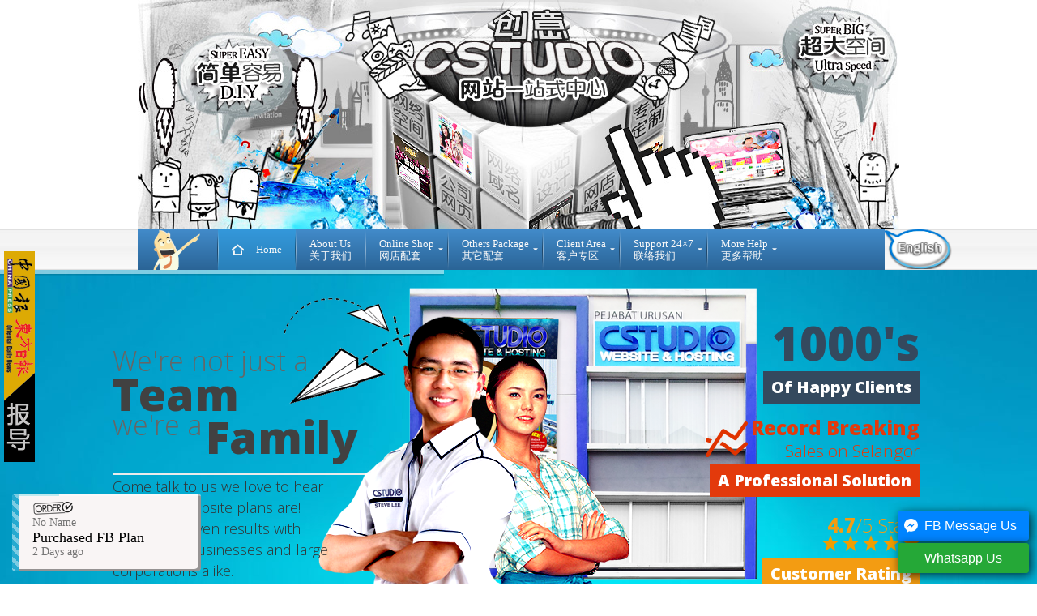

--- FILE ---
content_type: text/html; charset=UTF-8
request_url: https://www.cstudio.com.my/
body_size: 21596
content:
<div style="display:none;">
<p>Situs Togel Online <a href="https://thequeensarms.org/">tutor4d</a>, Dengan minimal deposit slot 5000.</p>
<p>Bandar judi live casino  <a href="https://www.assessingtheunderworld.org/">Tutor4d</a>, Dan Slot Minimal Bet 200 Hari ini.</p>
<p>Menyediakan deposit danatoto resmi <a href="https://pixparty.com/">TUTOR4D</a> hadir sebagai provider situs toto terpercaya.</p>
</div>

<div style="display:none;">
<p>bandar slot gacor online <a href="https://loginaudiwin.com/">AUDIWIN</a>, sebagai platform bermain terbaik.</p>
</div>

<div style="display:none;">
<p>Link bandar situs slot gacor <a href="https://informaticapro.org/">Peluangwin</a>, Dan judi bola terpercaya saat ini.</p>
<p>Slot deposit pulsa 10rb tanpa potongan <a href="https://kakakiqbal.com/">Peluangwin</a>, hadir untuk kita semua.</p>
</div>
<div style="display:none;">
    <p>Link Alternatif Resmi <a href="https://slotbom77-resmi.id/">SLOTBOM77</a> Terpercaya </p>
</div>




<!DOCTYPE html PUBLIC "-//W3C//DTD XHTML 1.0 Transitional//EN" "https://www.w3.org/TR/xhtml1/DTD/xhtml1-transitional.dtd">

<div id="fb-root"></div>

<script>(function(d, s, id) {

  var js, fjs = d.getElementsByTagName(s)[0];

  if (d.getElementById(id)) return;

  js = d.createElement(s); js.id = id;

  js.src = "//connect.facebook.net/en_US/sdk.js#xfbml=1&version=v2.3&appId=209835045737244";

  fjs.parentNode.insertBefore(js, fjs);

}(document, 'script', 'facebook-jssdk'));</script>



<html xmlns="https://www.w3.org/1999/xhtml" lang="en-US">

<head profile="https://gmpg.org/xfn/11">



<meta http-equiv="Content-Type" content="text/html; charset=UTF-8" />

<title>Creative Studio Solutions 创意工作室 网店|网页设计|网络空间</title>

<link rel="shortcut icon" type="image/ico" href="/favicon.ico">

<link rel="stylesheet" href="https://www.cstudio.com.my/wp-content/themes/photo-clip/style.css" type="text/css" media="screen" />

<link rel="alternate" type="application/rss+xml" title="RSS Feed" href="https://www.cstudio.com.my/feed" />

<link rel="pingback" href="https://www.cstudio.com.my/xmlrpc.php" />



<link rel="stylesheet" type="text/css" href="https://www.cstudio.com.my/menu/css/normalize.css" />

<link rel="stylesheet" type="text/css" href="https://www.cstudio.com.my/menu/css/demo.css" />

<link rel="stylesheet" type="text/css" href="https://www.cstudio.com.my/menu/css/icons.css" />



<script src="https://www.cstudio.com.my/menu/js/modernizr.custom.js"></script>



<script type="text/javascript" src="https://www.cstudio.com.my/wp-content/themes/photo-clip/scripts/moo.fx.js"></script>

<script type="text/javascript" src="https://www.cstudio.com.my/wp-content/themes/photo-clip/scripts/moo.fx.pack.js"></script>

<script type="text/javascript">

function init(){



	var stretchers = document.getElementsByClassName('box');



	var toggles = document.getElementsByClassName('tab');



	var myAccordion = new fx.Accordion(



		toggles, stretchers, {opacity: false, height: true, duration: 600}



	);



	//hash functions



	var found = false;



	toggles.each(function(h3, i){



		var div = Element.find(h3, 'nextSibling');



			if (window.location.href.indexOf(h3.title) > 0) {



				myAccordion.showThisHideOpen(div);



				found = true;



			}



		});



		if (!found) myAccordion.showThisHideOpen(stretchers[0]);



}



</script>

	<script type="text/javascript" src="https://ajax.googleapis.com/ajax/libs/jquery/1.4/jquery.min.js"></script>

	<script>

		!window.jQuery && document.write('<script src="/fancybox/jquery-1.4.3.min.js"><\/script>');

	</script>

	<script type="text/javascript" src="/fancybox/jquery.mousewheel-3.0.4.pack.js"></script>

	<script type="text/javascript" src="/fancybox/jquery.fancybox-1.3.4.pack.js"></script>

	<link rel="stylesheet" type="text/css" href="/fancybox/jquery.fancybox-1.3.4.css" media="screen" />

<script type="text/javascript">

		$(document).ready(function() {

			/*

			*   Examples - images

			*/



			$("a#example1").fancybox({

				'titleShow'		: false

			});



			$("a#example2").fancybox({

				'titleShow'		: false,

				'transitionIn'	: 'elastic',

				'transitionOut'	: 'elastic'

			});



			$("a#example3").fancybox({

				'titleShow'		: false,

				'transitionIn'	: 'none',

				'transitionOut'	: 'none'

			});



			$("a#example4").fancybox();



			$("a#example5").fancybox({

				'titlePosition'	: 'inside'

			});



			$("a#example6").fancybox({

				'titlePosition'	: 'over'

			});



			$("a[rel=example_group]").fancybox({

				'transitionIn'		: 'none',

				'transitionOut'		: 'none',

				'titlePosition' 	: 'over',

				'titleFormat'		: function(title, currentArray, currentIndex, currentOpts) {

					return '<span id="fancybox-title-over">Image ' + (currentIndex + 1) + ' / ' + currentArray.length + (title.length ? ' &nbsp; ' + title : '') + '</span>';

				}

			});



			/*

			*   Examples - various

			*/



			$("#various1").fancybox({

				'width'				: '95%',

				'height'			: '95%',

				'autoScale'			: false,

				'transitionIn'		: 'none',

				'transitionOut'		: 'none',

				'type'				: 'iframe'

			});



			$("#various2").fancybox({

				'width'				: '95%',

				'height'			: '95%',

				'autoScale'			: false,

				'transitionIn'		: 'none',

				'transitionOut'		: 'none',

				'type'				: 'iframe'

			});



			$("#various3").fancybox({

				'width'				: '95%',

				'height'			: '95%',

				'autoScale'			: false,

				'transitionIn'		: 'none',

				'transitionOut'		: 'none',

				'type'				: 'iframe'

			});



			$("#various4").fancybox({

				'width'				: '95%',

				'height'			: '95%',

				'autoScale'			: false,

				'transitionIn'		: 'none',

				'transitionOut'		: 'none',

				'type'				: 'iframe'

			});

			

			$("#various5").fancybox({

				'width'				: '95%',

				'height'			: '95%',

				'autoScale'			: false,

				'transitionIn'		: 'none',

				'transitionOut'		: 'none',

				'type'				: 'iframe'

			});

			

			$("#various6").fancybox({

				'width'				: '95%',

				'height'			: '95%',

				'autoScale'			: false,

				'transitionIn'		: 'none',

				'transitionOut'		: 'none',

				'type'				: 'iframe'

			});

			

			$("#various7").fancybox({

				'width'				: '95%',

				'height'			: '95%',

				'autoScale'			: false,

				'transitionIn'		: 'none',

				'transitionOut'		: 'none',

				'type'				: 'iframe'

			});

			$("#various8").fancybox({

				'width'				: '95%',

				'height'			: '95%',

				'autoScale'			: false,

				'transitionIn'		: 'none',

				'transitionOut'		: 'none',

				'type'				: 'iframe'

			});

			$("#various9").fancybox({

				'width'				: '95%',

				'height'			: '95%',

				'autoScale'			: false,

				'transitionIn'		: 'none',

				'transitionOut'		: 'none',

				'type'				: 'iframe'

			});

			$("#various10").fancybox({

				'width'				: '95%',

				'height'			: '95%',

				'autoScale'			: false,

				'transitionIn'		: 'none',

				'transitionOut'		: 'none',

				'type'				: 'iframe'

			});

			$("#various11").fancybox({

				'width'				: '95%',

				'height'			: '95%',

				'autoScale'			: false,

				'transitionIn'		: 'none',

				'transitionOut'		: 'none',

				'type'				: 'iframe'

			});

		});

</script> 













<SCRIPT LANGUAGE="JavaScript">

function popUp2() {

props=window.open('https://www.messenger.com/t/ilovecstudio', 'poppage', 'toolbars=0, scrollbars=0, location=0, statusbars=0, menubars=0, resizable=0, width=640, height=420, left = 0, top = 0');

}

// End -->

</script>





<SCRIPT LANGUAGE="JavaScript">



function popUp3() {



props=window.open('https://cstudio.com.my/?page_id=189');



}



// End -->



</script>





<!-- Main Menu -->





	<!--<script type="text/javascript" src="https://www.cstudio.com.my/wp-content/themes/photo-clip/js/jqueryslidemenu/jqueryslidemenu.js"></script>-->

	<!-- /Main Menu -->

<script type="text/javascript" src="https://www.cstudio.com.my/wp-content/themes/photo-clip/js/carousel/stepcarousel.js"></script>







<link rel='dns-prefetch' href='//s.w.org' />
		<script type="text/javascript">
			window._wpemojiSettings = {"baseUrl":"https:\/\/s.w.org\/images\/core\/emoji\/2.3\/72x72\/","ext":".png","svgUrl":"https:\/\/s.w.org\/images\/core\/emoji\/2.3\/svg\/","svgExt":".svg","source":{"concatemoji":"https:\/\/www.cstudio.com.my\/wp-includes\/js\/wp-emoji-release.min.js?ver=4.8.25"}};
			!function(t,a,e){var r,i,n,o=a.createElement("canvas"),l=o.getContext&&o.getContext("2d");function c(t){var e=a.createElement("script");e.src=t,e.defer=e.type="text/javascript",a.getElementsByTagName("head")[0].appendChild(e)}for(n=Array("flag","emoji4"),e.supports={everything:!0,everythingExceptFlag:!0},i=0;i<n.length;i++)e.supports[n[i]]=function(t){var e,a=String.fromCharCode;if(!l||!l.fillText)return!1;switch(l.clearRect(0,0,o.width,o.height),l.textBaseline="top",l.font="600 32px Arial",t){case"flag":return(l.fillText(a(55356,56826,55356,56819),0,0),e=o.toDataURL(),l.clearRect(0,0,o.width,o.height),l.fillText(a(55356,56826,8203,55356,56819),0,0),e===o.toDataURL())?!1:(l.clearRect(0,0,o.width,o.height),l.fillText(a(55356,57332,56128,56423,56128,56418,56128,56421,56128,56430,56128,56423,56128,56447),0,0),e=o.toDataURL(),l.clearRect(0,0,o.width,o.height),l.fillText(a(55356,57332,8203,56128,56423,8203,56128,56418,8203,56128,56421,8203,56128,56430,8203,56128,56423,8203,56128,56447),0,0),e!==o.toDataURL());case"emoji4":return l.fillText(a(55358,56794,8205,9794,65039),0,0),e=o.toDataURL(),l.clearRect(0,0,o.width,o.height),l.fillText(a(55358,56794,8203,9794,65039),0,0),e!==o.toDataURL()}return!1}(n[i]),e.supports.everything=e.supports.everything&&e.supports[n[i]],"flag"!==n[i]&&(e.supports.everythingExceptFlag=e.supports.everythingExceptFlag&&e.supports[n[i]]);e.supports.everythingExceptFlag=e.supports.everythingExceptFlag&&!e.supports.flag,e.DOMReady=!1,e.readyCallback=function(){e.DOMReady=!0},e.supports.everything||(r=function(){e.readyCallback()},a.addEventListener?(a.addEventListener("DOMContentLoaded",r,!1),t.addEventListener("load",r,!1)):(t.attachEvent("onload",r),a.attachEvent("onreadystatechange",function(){"complete"===a.readyState&&e.readyCallback()})),(r=e.source||{}).concatemoji?c(r.concatemoji):r.wpemoji&&r.twemoji&&(c(r.twemoji),c(r.wpemoji)))}(window,document,window._wpemojiSettings);
		</script>
		<style type="text/css">
img.wp-smiley,
img.emoji {
	display: inline !important;
	border: none !important;
	box-shadow: none !important;
	height: 1em !important;
	width: 1em !important;
	margin: 0 .07em !important;
	vertical-align: -0.1em !important;
	background: none !important;
	padding: 0 !important;
}
</style>
<link rel='stylesheet' id='mmm_mega_main_menu-css'  href='https://www.cstudio.com.my/wp-content/plugins/mega_main_menu/src/css/cache.skin.css?ver=1604478860' type='text/css' media='all' />
<link rel='stylesheet' id='mm_icomoon-css'  href='https://www.cstudio.com.my/wp-content/plugins/mega_main_menu/framework/src/css/icomoon.css?ver=2.0.4' type='text/css' media='all' />
<link rel='stylesheet' id='mm_font-awesome-css'  href='https://www.cstudio.com.my/wp-content/plugins/mega_main_menu/framework/src/css/font-awesome.css?ver=2.0.4' type='text/css' media='all' />
<script type='text/javascript' src='https://www.cstudio.com.my/wp-includes/js/jquery/jquery.js?ver=1.12.4'></script>
<script type='text/javascript' src='https://www.cstudio.com.my/wp-includes/js/jquery/jquery-migrate.min.js?ver=1.4.1'></script>
<link rel='https://api.w.org/' href='https://www.cstudio.com.my/wp-json/' />

<!-- All in One SEO Pack - Pro Version 1.72 by Michael Torbert of Semper Fi Web Design[676,757] -->
<meta name="description" content="网店|网页设计|网站设计|网络空间|" />
<meta name="keywords" content="网店,美化网店,美化,网店设计,网页设计,网站设计,网络空间" />
<link rel="canonical" href="https://www.cstudio.com.my/" />
<!-- /all in one seo pack Pro Version-->





 <!-- get jQuery from the google apis -->

   <!-- <script type="text/javascript" src="/slide/jquery11.js"></script>-->



    <!-- CSS STYLE-->

    <link rel="stylesheet" type="text/css" href="/slide/css/style.css" media="screen" />



    <!-- THE PREVIEW STYLE SHEETS, NO NEED TO LOAD IN YOUR DOM -->

    <link rel="stylesheet" type="text/css" href="/slide/css/navstylechange.css" media="screen" />





    <!-- SLIDER REVOLUTION 4.x SCRIPTS  -->

    <script type="text/javascript" src="/slide/rs-plugin/js/jquery.themepunch.tools.min.js"></script>

    <script type="text/javascript" src="/slide/rs-plugin/js/jquery.themepunch.revolution.min.js"></script>



	<!-- SLIDER REVOLUTION 4.x CSS SETTINGS -->

	<link rel="stylesheet" type="text/css" href="/slide/rs-plugin/css/settings.css" media="screen" />



	<!-- GOOGLE FONTS -->

	<link href='https://fonts.googleapis.com/css?family=Open+Sans:300,400,700,800' rel='stylesheet' type='text/css'>





</head>







<body>

  <script>

         if (window.orientation !== undefined) {

            document.body.classList.add("mobile");

         }

      </script>





		<script src="https://www.cstudio.com.my/menu/js/classie.js"></script>

		<script src="https://www.cstudio.com.my/menu/js/mlpushmenu.js"></script>

		<script>

			new mlPushMenu( document.getElementById( 'mp-menu' ), document.getElementById( 'trigger' ) );

		</script>











<script type="text/javascript">



  var _gaq = _gaq || [];

  _gaq.push(['_setAccount', 'UA-16405674-1']);

  _gaq.push(['_trackPageview']);



  (function() {

    var ga = document.createElement('script'); ga.type = 'text/javascript'; ga.async = true;

    ga.src = ('https:' == document.location.protocol ? 'https://ssl' : 'https://www') + '.google-analytics.com/ga.js';

    var s = document.getElementsByTagName('script')[0]; s.parentNode.insertBefore(ga, s);

  })();



</script>














<div id="page">







<div id="header">





<table id="___01" width="940" height="283" border="0" cellpadding="0" cellspacing="0">

	<tr>

		<td>

			<img src="https://cstudio.com.my/images/logo_01.jpg" width="940" height="41" alt=""></td>

	</tr>

	<tr>

		<td>

			<img src="https://cstudio.com.my/images/logo_02.jpg" width="940" height="93" alt=""></td>

	</tr>

	<tr>

		<td>

			<img src="https://cstudio.com.my/images/logo_03.jpg" width="940" height="85" alt=""></td>

	</tr>

	<tr>

		<td>

			<img src="https://cstudio.com.my/images/logo_04.jpg" width="940" height="64" alt=""></td>

	</tr>

</table>







<table  cellpadding="0" cellspacing="0" width="110%" style="text-decoration:none !important; "><tr><td>
<div id="mega_main_menu" class="mega_main_sidebar_menu primary_style-flat icons-left first-lvl-align-left first-lvl-separator-smooth direction-horizontal fullwidth-disable mobile_minimized-enable dropdowns_animation-anim_2 include-logo no-search no-woo_cart no-buddypress responsive-disable coercive_styles-disable coercive_styles-disable indefinite_location_mode-disable language_direction-ltr version-2-0-4 mega_main mega_main_menu">
	<div class="menu_holder" data-sticky="1" data-stickyoffset="340">
	<div class="mmm_fullwidth_container"></div><!-- class="fullwidth_container" -->
		<div class="menu_inner">
			<span class="nav_logo">
				<a class="logo_link" href="https://www.cstudio.com.my" title="Creative Studio Solutions 创意工作室 网店|网页设计|网络空间">
					<img src="https://www.cstudio.com.my/wp-content/uploads/2015/06/icon.png" alt="Creative Studio Solutions 创意工作室 网店|网页设计|网络空间" />
				</a>
				<a class="mobile_toggle">
					<span class="mobile_button">
						Menu &nbsp;
						<span class="symbol_menu">&equiv;</span>
						<span class="symbol_cross">&#x2573;</span>
					</span><!-- class="mobile_button" -->
				</a>
			</span><!-- /class="nav_logo" -->
				<ul id="mega_main_menu_ul" class="mega_main_menu_ul">
<li id="menu-item-4840" class="menu-item menu-item-type-custom menu-item-object-custom current-menu-item current_page_item menu-item-home menu-item-4840 default_dropdown default_style drop_to_right submenu_default_width columns1">
	<a href="https://www.cstudio.com.my/" class="item_link  with_icon" tabindex="0">
		<i class="im-icon-home-6"></i> 
		<span class="link_content">
			<span class="link_text">
				Home
			</span>
		</span>
	</a>
</li>
<li id="menu-item-4841" class="menu-item menu-item-type-post_type menu-item-object-page menu-item-4841 default_dropdown default_style drop_to_right submenu_default_width columns1">
	<a href="https://www.cstudio.com.my/help/%e5%bc%80%e7%bd%91%e5%ba%97%e5%88%9b%e4%b8%9a/%e5%85%a8%e4%b8%96%e7%95%8c%e6%9c%80%e6%96%b0%e6%b6%88%e6%81%af%e4%b8%8e%e6%96%b0%e9%97%bb/about" class="item_link  disable_icon" tabindex="0">
		<i class=""></i> 
		<span class="link_content">
			<span class="link_text">
				About Us <br / > 关于我们
			</span>
		</span>
	</a>
</li>
<li id="menu-item-4891" class="menu-item menu-item-type-post_type menu-item-object-page menu-item-has-children menu-item-4891 default_dropdown default_style drop_to_right submenu_default_width columns1">
	<span class="item_link  disable_icon" tabindex="0">
		<i class=""></i> 
		<span class="link_content">
			<span class="link_text">
				Online Shop<br>网店配套
			</span>
		</span>
	</span>
	<ul class="mega_dropdown">
	<li id="menu-item-4892" class="menu-item menu-item-type-post_type menu-item-object-page menu-item-4892 default_dropdown default_style drop_to_right submenu_default_width columns1">
		<a href="https://www.cstudio.com.my/online-shop/online-shop" class="item_link  with_icon" tabindex="0">
			<i class="im-icon-cart-3"></i> 
			<span class="link_content">
				<span class="link_text">
					Ready Made 开源网店
				</span>
			</span>
		</a>
	</li>
	<li id="menu-item-4898" class="menu-item menu-item-type-post_type menu-item-object-page menu-item-4898 default_dropdown default_style drop_to_right submenu_default_width columns1">
		<a href="https://www.cstudio.com.my/other-packages-%e5%85%b6%e5%ae%83%e9%85%8d%e5%a5%97/custom-made-plan" class="item_link  with_icon" tabindex="0">
			<i class="im-icon-basket"></i> 
			<span class="link_content">
				<span class="link_text">
					Custom Made 高级网店
				</span>
			</span>
		</a>
	</li>
	<li id="menu-item-4895" class="menu-item menu-item-type-post_type menu-item-object-page menu-item-4895 default_dropdown default_style drop_to_right submenu_default_width columns1">
		<a href="https://www.cstudio.com.my/other-packages-%e5%85%b6%e5%ae%83%e9%85%8d%e5%a5%97/others-package-%e5%85%b6%e5%ae%83%e9%85%8d%e5%a5%97" class="item_link  with_icon" tabindex="0">
			<i class="im-icon-bag-3"></i> 
			<span class="link_content">
				<span class="link_text">
					CMS Web 其他智能网店
				</span>
			</span>
		</a>
	</li>
	<li id="menu-item-32217" class="menu-item menu-item-type-custom menu-item-object-custom menu-item-32217 default_dropdown default_style drop_to_right submenu_default_width columns1">
		<a href="https://www.cstudio.com.my/fbstore" class="item_link  with_icon" tabindex="0">
			<i class="im-icon-facebook-4"></i> 
			<span class="link_content">
				<span class="link_text">
					FBSTORE 订单/爆单系统
				</span>
			</span>
		</a>
	</li>
	<li id="menu-item-4893" class="menu-item menu-item-type-post_type menu-item-object-page menu-item-4893 default_dropdown default_style drop_to_right submenu_default_width columns1">
		<a href="https://www.cstudio.com.my/online-shop/decor-%e7%be%8e%e5%8c%96%e8%ae%be%e8%ae%a1" class="item_link  with_icon" tabindex="0">
			<i class="im-icon-paint-format"></i> 
			<span class="link_content">
				<span class="link_text">
					Decoration 模板美化设计
				</span>
			</span>
		</a>
	</li>
	</ul><!-- /.mega_dropdown -->
</li>
<li id="menu-item-4894" class="menu-item menu-item-type-post_type menu-item-object-page menu-item-has-children menu-item-4894 tabs_dropdown default_style drop_to_right submenu_default_width columns1">
	<span class="item_link  disable_icon" tabindex="0">
		<i class=""></i> 
		<span class="link_content">
			<span class="link_text">
				Others Package <br>其它配套
			</span>
		</span>
	</span>
	<ul class="mega_dropdown" style="background-image:url(https://www.cstudio.com.my/wp-content/uploads/2015/07/menubg4.jpg);background-repeat:repeat;background-attachment:scroll;background-position:center;background-size:auto;">
	<li id="menu-item-4896" class="menu-item menu-item-type-post_type menu-item-object-page menu-item-4896 default_dropdown default_style drop_to_right submenu_default_width columns1">
		<a href="https://www.cstudio.com.my/other-packages-%e5%85%b6%e5%ae%83%e9%85%8d%e5%a5%97/diy-webbuilder-diy%e7%bd%91%e7%ab%99" class="item_link  with_icon" tabindex="0">
			<i class="im-icon-brush"></i> 
			<span class="link_content">
				<span class="link_text">
					DIY WebBuilder DIY网站
				</span>
			</span>
		</a>
	</li>
	<li id="menu-item-32219" class="menu-item menu-item-type-custom menu-item-object-custom menu-item-32219 default_dropdown default_style drop_to_right submenu_default_width columns1">
		<a href="https://www.cstudio.com.my/cstudio-loan-system" class="item_link  with_icon" tabindex="0">
			<i class="fa-icon-usd"></i> 
			<span class="link_content">
				<span class="link_text">
					Loan System 贷款系统
				</span>
			</span>
		</a>
	</li>
	<li id="menu-item-32276" class="menu-item menu-item-type-custom menu-item-object-custom menu-item-32276 default_dropdown default_style drop_to_right submenu_default_width columns1">
		<a href="https://www.cstudio.com.my/mlm-investment" class="item_link  with_icon" tabindex="0">
			<i class="im-icon-king"></i> 
			<span class="link_content">
				<span class="link_text">
					MLM Investment 投资系统
				</span>
			</span>
		</a>
	</li>
	<li id="menu-item-32220" class="menu-item menu-item-type-custom menu-item-object-custom menu-item-32220 default_dropdown default_style drop_to_right submenu_default_width columns1">
		<a href="https://www.cstudio.com.my/cstudio-account-system" class="item_link  with_icon" tabindex="0">
			<i class="im-icon-lock"></i> 
			<span class="link_content">
				<span class="link_text">
					Cash System 现金网系统
				</span>
			</span>
		</a>
	</li>
	<li id="menu-item-4899" class="menu-item menu-item-type-post_type menu-item-object-page menu-item-4899 default_dropdown default_style drop_to_right submenu_default_width columns1">
		<a href="https://www.cstudio.com.my/other-packages-%e5%85%b6%e5%ae%83%e9%85%8d%e5%a5%97/penny-auction-%e6%8b%8d%e5%8d%96%e7%bd%91%e7%ab%99" class="item_link  with_icon" tabindex="0">
			<i class="im-icon-tag-8"></i> 
			<span class="link_content">
				<span class="link_text">
					Penny Auction 拍卖网站
				</span>
			</span>
		</a>
	</li>
	<li id="menu-item-4900" class="menu-item menu-item-type-post_type menu-item-object-page menu-item-4900 default_dropdown default_style drop_to_right submenu_default_width columns1">
		<a href="https://www.cstudio.com.my/other-packages-%e5%85%b6%e5%ae%83%e9%85%8d%e5%a5%97/%e5%a4%a7%e9%a9%ac%e7%8b%ac%e5%ae%b6%e4%bb%a3%e8%b4%ad%e7%b3%bb%e7%bb%9f" class="item_link  with_icon" tabindex="0">
			<i class="im-icon-cart-4"></i> 
			<span class="link_content">
				<span class="link_text">
					Procurement 专业代购系统
				</span>
			</span>
		</a>
	</li>
	<li id="menu-item-4897" class="menu-item menu-item-type-post_type menu-item-object-page menu-item-4897 default_dropdown default_style drop_to_right submenu_default_width columns1">
		<a href="https://www.cstudio.com.my/other-packages-%e5%85%b6%e5%ae%83%e9%85%8d%e5%a5%97/static-webpage%e7%bd%91%e9%a1%b5%e8%ae%be%e8%ae%a1" class="item_link  with_icon" tabindex="0">
			<i class="im-icon-file-8"></i> 
			<span class="link_content">
				<span class="link_text">
					Static Webpage 网页设计
				</span>
			</span>
		</a>
	</li>
	</ul><!-- /.mega_dropdown -->
</li>
<li id="menu-item-5004" class="menu-item menu-item-type-post_type menu-item-object-page menu-item-has-children menu-item-5004 default_dropdown default_style drop_to_right submenu_default_width columns1">
	<span class="item_link  disable_icon" tabindex="0">
		<i class=""></i> 
		<span class="link_content">
			<span class="link_text">
				Client Area<br>客户专区
			</span>
		</span>
	</span>
	<ul class="mega_dropdown">
	<li id="menu-item-32170" class="menu-item menu-item-type-custom menu-item-object-custom menu-item-32170 default_dropdown default_style drop_to_right submenu_default_width columns1">
		<a href="https://billing.cstudio.com.my/affiliates.php" class="item_link  with_icon" tabindex="0">
			<i class="im-icon-user-6"></i> 
			<span class="link_content">
				<span class="link_text">
					Reseller 代理销售登入
				</span>
			</span>
		</a>
	</li>
	<li id="menu-item-32169" class="menu-item menu-item-type-custom menu-item-object-custom menu-item-32169 default_dropdown default_style drop_to_right submenu_default_width columns1">
		<a href="https://billing.cstudio.com.my/clientarea.php" class="item_link  with_icon" tabindex="0">
			<i class="im-icon-users"></i> 
			<span class="link_content">
				<span class="link_text">
					Client Area 客户专区
				</span>
			</span>
		</a>
	</li>
	<li id="menu-item-32167" class="menu-item menu-item-type-custom menu-item-object-custom menu-item-32167 default_dropdown default_style drop_to_right submenu_default_width columns1">
		<a href="https://billing.cstudio.com.my/domainchecker.php" class="item_link  with_icon" tabindex="0">
			<i class="im-icon-globe-3"></i> 
			<span class="link_content">
				<span class="link_text">
					Domain Name 域名购买
				</span>
			</span>
		</a>
	</li>
	</ul><!-- /.mega_dropdown -->
</li>
<li id="menu-item-5066" class="menu-item menu-item-type-post_type menu-item-object-page menu-item-5066 widgets_dropdown default_style drop_to_left submenu_default_width columns1">
	<a href="https://www.cstudio.com.my/contact-us-%e8%81%94%e7%bb%9c%e6%88%91%e4%bb%ac" class="item_link  disable_icon" tabindex="0">
		<i class=""></i> 
		<span class="link_content">
			<span class="link_text">
				Support 24×7 <br>联络我们
			</span>
		</span>
	</a>
	<ul class="mega_dropdown"><div id="custom_html-2" class="widget_text widget widget_custom_html"><div class="textwidget custom-html-widget"><table cellpadding="1" cellspacing="2" style="width:100%">
	<tbody>
		<tr>
			<td colspan="2" rowspan="1"><span style="font-size:16px">Contact Us<br /></span></td>
			<td style="width: 25px;">&nbsp;</td>
			<td><span style="font-size:16px">Find Us<br /></span></td>
		</tr>

		<tr>
			<td style="width: 10px;"><i class="im-icon-phone"></i></td>
			<td>03-42884236</td>
			<td style="width: 25px;">&nbsp;</td>
			<td style="width: 50%; vertical-align:top;" colspan="1" rowspan="8"><iframe src="https://www.google.com/maps/embed?pb=!1m18!1m12!1m3!1d3983.8314366040418!2d101.76405640000003!3d3.139176999999998!2m3!1f0!2f0!3f0!3m2!1i1024!2i768!4f13.1!3m3!1m2!1s0x31cc36efdccf2a65%3A0x9b02077de3807f8d!2sCstudio!5e0!3m2!1sen!2smy!4v1436410244097" width="230" height="310" frameborder="0" style="border:0" allowfullscreen></iframe></iframe></td>
		</tr>
		<tr>
			<td style="width: 10px;  vertical-align: top;"><i class="im-icon-office"></i></td>
			<td style=" vertical-align: top;">NO A-3-2 MERDEKA PLACE, JALAN MPL1, OFF JALAN MERDEKA, 68000, AMPANG SELANGOR, MALAYSIA.</td>
			<td style="width: 25px;">&nbsp;</td>
		</tr>
		<tr>
			<td style="width: 10px;">&nbsp;</td>
			<td><img src="https://cstudio.com.my/images/qrcode.png" style="height:150px; width:150px" /></td>
			<td style="width: 25px;">&nbsp;</td>
		</tr>
		<tr>
			<td style="width: 10px;"><i class="im-icon-globe"></i></td>
			<td><a href="https://www.cstudio.com.my">www.cstudio.com.my</a></td>
</td>
			<td style="width: 25px;"></td>
		</tr>
		<tr>
			<td style="width: 10px;"><i class="im-icon-envelop"></i></td>
			<td ><a href="mailto:support.cstudio@live.com.my">support.cstudio@live.com.my</a></td>
			<td style="width: 25px;">&nbsp;</td>
		</tr>
		<tr>
			<td style="width: 10px;" >&nbsp;</td>
			<td ><a href="https://www.cstudio.com.my/contact-us" class="myButton"><span style="color: #ffffff" >More Details...</span></a></td>
			<td style="width: 25px;">&nbsp;</td>
		</tr>
	</tbody>
</table></div></div>
	</ul><!-- /.mega_dropdown -->
</li>
<li id="menu-item-5067" class="menu-item menu-item-type-post_type menu-item-object-page menu-item-has-children menu-item-5067 default_dropdown default_style drop_to_right submenu_default_width columns1">
	<span class="item_link  disable_icon" tabindex="0">
		<i class=""></i> 
		<span class="link_content">
			<span class="link_text">
				More Help <br>更多帮助
			</span>
		</span>
	</span>
	<ul class="mega_dropdown">
	<li id="menu-item-32115" class="menu-item menu-item-type-post_type menu-item-object-page menu-item-32115 default_dropdown default_style drop_to_right submenu_default_width columns1">
		<a href="https://www.cstudio.com.my/contact-us-%e8%81%94%e7%bb%9c%e6%88%91%e4%bb%ac" class="item_link  with_icon" tabindex="0">
			<i class="im-icon-screen"></i> 
			<span class="link_content">
				<span class="link_text">
					Submit Ticket <br>提交询问
				</span>
			</span>
		</a>
	</li>
	<li id="menu-item-5068" class="menu-item menu-item-type-post_type menu-item-object-page menu-item-5068 default_dropdown default_style drop_to_right submenu_default_width columns1">
		<a href="https://www.cstudio.com.my/help/payment-method-%e4%bb%98%e6%ac%be%e6%96%b9%e5%bc%8f" class="item_link  with_icon" tabindex="0">
			<i class="im-icon-paypal-2"></i> 
			<span class="link_content">
				<span class="link_text">
					Payment Method 付款方式
				</span>
			</span>
		</a>
	</li>
	<li id="menu-item-5069" class="menu-item menu-item-type-post_type menu-item-object-page menu-item-5069 default_dropdown default_style drop_to_right submenu_default_width columns1">
		<a href="https://www.cstudio.com.my/help/affiliate-%e5%90%88%e4%bd%9c%e4%bc%99%e4%bc%b4" class="item_link  with_icon" tabindex="0">
			<i class="im-icon-user-4"></i> 
			<span class="link_content">
				<span class="link_text">
					Reseller Reg. 申请代理销售
				</span>
			</span>
		</a>
	</li>
	<li id="menu-item-5070" class="menu-item menu-item-type-post_type menu-item-object-page menu-item-5070 default_dropdown default_style drop_to_right submenu_default_width columns1">
		<a href="https://www.cstudio.com.my/help/recommended-from-newspaper" class="item_link  with_icon" tabindex="0">
			<i class="im-icon-stack-3"></i> 
			<span class="link_content">
				<span class="link_text">
					Newspaper 报纸刊登
				</span>
			</span>
		</a>
	</li>
	<li id="menu-item-5071" class="menu-item menu-item-type-post_type menu-item-object-page menu-item-has-children menu-item-5071 default_dropdown default_style drop_to_left submenu_default_width columns1">
		<a href="https://www.cstudio.com.my/help/%e5%bc%80%e7%bd%91%e5%ba%97%e5%88%9b%e4%b8%9a" class="item_link  with_icon" tabindex="0">
			<i class="im-icon-download-5"></i> 
			<span class="link_content">
				<span class="link_text">
					More 更多>>
				</span>
			</span>
		</a>
		<ul class="mega_dropdown">
		<li id="menu-item-5216" class="menu-item menu-item-type-post_type menu-item-object-page menu-item-has-children menu-item-5216 default_dropdown default_style drop_to_right submenu_default_width columns1">
			<a href="https://www.cstudio.com.my/help/%e5%bc%80%e7%bd%91%e5%ba%97%e5%88%9b%e4%b8%9a/%e7%bd%91%e5%ba%97-2/%e7%bd%91%e5%ba%97-2" class="item_link  disable_icon" tabindex="0">
				<i class=""></i> 
				<span class="link_content">
					<span class="link_text">
						网店
					</span>
				</span>
			</a>
			<ul class="mega_dropdown">
			<li id="menu-item-5095" class="menu-item menu-item-type-post_type menu-item-object-page menu-item-has-children menu-item-5095 default_dropdown default_style drop_to_left submenu_default_width columns1">
				<a href="https://www.cstudio.com.my/help/%e5%bc%80%e7%bd%91%e5%ba%97%e5%88%9b%e4%b8%9a/%e7%bd%91%e5%ba%97-2/%e5%85%b3%e4%ba%8e%e7%bd%91%e5%ba%97" class="item_link  disable_icon" tabindex="0">
					<i class=""></i> 
					<span class="link_content">
						<span class="link_text">
							关于网店
						</span>
					</span>
				</a>
				<ul class="mega_dropdown">
				<li id="menu-item-5156" class="menu-item menu-item-type-post_type menu-item-object-page menu-item-5156 default_dropdown default_style drop_to_right submenu_default_width columns1">
					<a href="https://www.cstudio.com.my/help/%e5%bc%80%e7%bd%91%e5%ba%97%e5%88%9b%e4%b8%9a/%e7%bd%91%e5%ba%97-2/%e5%85%b3%e4%ba%8e%e7%bd%91%e5%ba%97/%e7%bd%91%e5%ba%97%e6%89%98%e7%ae%a1" class="item_link  disable_icon" tabindex="0">
						<i class=""></i> 
						<span class="link_content">
							<span class="link_text">
								网店托管
							</span>
						</span>
					</a>
				</li>
				<li id="menu-item-5212" class="menu-item menu-item-type-post_type menu-item-object-page menu-item-5212 default_dropdown default_style drop_to_right submenu_default_width columns1">
					<a href="https://www.cstudio.com.my/help/%e5%bc%80%e7%bd%91%e5%ba%97%e5%88%9b%e4%b8%9a/%e7%bd%91%e5%ba%97-2/%e7%bd%91%e5%ba%97/%e7%bd%91%e5%ba%97%e7%bd%91%e6%95%99%e4%bd%a0%e6%80%8e%e6%a0%b7%e5%85%8d%e8%b4%b9%e5%bc%80%e7%bd%91%e5%ba%97" class="item_link  disable_icon" tabindex="0">
						<i class=""></i> 
						<span class="link_content">
							<span class="link_text">
								网店网教你怎样免费开网店
							</span>
						</span>
					</a>
				</li>
				<li id="menu-item-5138" class="menu-item menu-item-type-post_type menu-item-object-page menu-item-5138 default_dropdown default_style drop_to_right submenu_default_width columns1">
					<a href="https://www.cstudio.com.my/help/%e5%bc%80%e7%bd%91%e5%ba%97%e5%88%9b%e4%b8%9a/%e7%bd%91%e5%ba%97-2/%e5%85%b3%e4%ba%8e%e7%bd%91%e5%ba%97/%e5%81%9a%e7%bd%91%e5%ba%97%e9%a1%b5%e9%9d%a2%e9%9c%80%e8%a6%81%e5%85%b7%e5%a4%87%e7%9a%84%e8%a6%81%e7%b4%a0" class="item_link  disable_icon" tabindex="0">
						<i class=""></i> 
						<span class="link_content">
							<span class="link_text">
								做网店页面需要具备的要素
							</span>
						</span>
					</a>
				</li>
				<li id="menu-item-5147" class="menu-item menu-item-type-post_type menu-item-object-page menu-item-has-children menu-item-5147 default_dropdown default_style drop_to_left submenu_default_width columns1">
					<a href="https://www.cstudio.com.my/help/%e5%bc%80%e7%bd%91%e5%ba%97%e5%88%9b%e4%b8%9a/%e7%bd%91%e5%ba%97-2/%e5%85%b3%e4%ba%8e%e7%bd%91%e5%ba%97/%e5%a6%82%e4%bd%95%e6%88%90%e4%b8%ba%e4%b8%80%e4%b8%aa%e6%88%90%e5%8a%9f%e7%9a%84%e7%bd%91%e5%ba%97" class="item_link  disable_icon" tabindex="0">
						<i class=""></i> 
						<span class="link_content">
							<span class="link_text">
								如何成为一个成功网店的因素
							</span>
						</span>
					</a>
					<ul class="mega_dropdown">
					<li id="menu-item-5155" class="menu-item menu-item-type-post_type menu-item-object-page menu-item-5155 default_dropdown default_style drop_to_right submenu_default_width columns1">
						<a href="https://www.cstudio.com.my/help/%e5%bc%80%e7%bd%91%e5%ba%97%e5%88%9b%e4%b8%9a/%e7%bd%91%e5%ba%97-2/%e5%85%b3%e4%ba%8e%e7%bd%91%e5%ba%97/%e7%bd%91%e5%ba%97%e5%bf%85%e5%81%9a%e7%9a%848%e4%bb%b6%e4%ba%8b" class="item_link  disable_icon" tabindex="0">
							<i class=""></i> 
							<span class="link_content">
								<span class="link_text">
									网店必做的8件事
								</span>
							</span>
						</a>
					</li>
					<li id="menu-item-5206" class="menu-item menu-item-type-post_type menu-item-object-page menu-item-5206 default_dropdown default_style drop_to_right submenu_default_width columns1">
						<a href="https://www.cstudio.com.my/help/%e5%bc%80%e7%bd%91%e5%ba%97%e5%88%9b%e4%b8%9a/%e7%bd%91%e5%ba%97-2/%e7%bd%91%e4%b8%8a%e8%90%a5%e9%94%80/%e4%bf%83%e9%94%80%e5%85%ad%e5%a4%a7%e6%b3%95/%e7%bd%91%e4%b8%8a%e4%bf%83%e9%94%80%e6%96%b9%e6%b3%95" class="item_link  disable_icon" tabindex="0">
							<i class=""></i> 
							<span class="link_content">
								<span class="link_text">
									网上促销方法
								</span>
							</span>
						</a>
					</li>
					<li id="menu-item-5140" class="menu-item menu-item-type-post_type menu-item-object-page menu-item-5140 default_dropdown default_style drop_to_right submenu_default_width columns1">
						<a href="https://www.cstudio.com.my/help/%e5%bc%80%e7%bd%91%e5%ba%97%e5%88%9b%e4%b8%9a/%e7%bd%91%e5%ba%97-2/%e5%85%b3%e4%ba%8e%e7%bd%91%e5%ba%97/%e5%93%aa6%e7%a7%8d%e4%ba%ba%e4%b8%8d%e8%83%bd%e5%bc%80%e7%bd%91%e5%ba%97" class="item_link  disable_icon" tabindex="0">
							<i class=""></i> 
							<span class="link_content">
								<span class="link_text">
									哪6种人不能开网店
								</span>
							</span>
						</a>
					</li>
					</ul><!-- /.mega_dropdown -->
				</li>
				<li id="menu-item-5157" class="menu-item menu-item-type-post_type menu-item-object-page menu-item-5157 default_dropdown default_style drop_to_right submenu_default_width columns1">
					<a href="https://www.cstudio.com.my/help/%e5%bc%80%e7%bd%91%e5%ba%97%e5%88%9b%e4%b8%9a/%e7%bd%91%e5%ba%97-2/%e5%85%b3%e4%ba%8e%e7%bd%91%e5%ba%97/%e7%bd%91%e5%ba%97%e6%98%af%e6%9c%80%e5%a5%bd%e7%9a%84%e7%94%9f%e9%92%b1%e5%b7%a5%e5%85%b7%ef%bc%9f" class="item_link  disable_icon" tabindex="0">
						<i class=""></i> 
						<span class="link_content">
							<span class="link_text">
								网店是最好的生钱工具？
							</span>
						</span>
					</a>
				</li>
				<li id="menu-item-5127" class="menu-item menu-item-type-post_type menu-item-object-page menu-item-5127 default_dropdown default_style drop_to_right submenu_default_width columns1">
					<a href="https://www.cstudio.com.my/help/%e5%bc%80%e7%bd%91%e5%ba%97%e5%88%9b%e4%b8%9a/%e7%bd%91%e5%ba%97-2/%e5%85%b3%e4%ba%8e%e7%bd%91%e5%ba%97/%e4%bb%80%e4%b9%88%e6%98%afweb-server%ef%bc%9f" class="item_link  disable_icon" tabindex="0">
						<i class=""></i> 
						<span class="link_content">
							<span class="link_text">
								什么是web server？
							</span>
						</span>
					</a>
				</li>
				<li id="menu-item-5193" class="menu-item menu-item-type-post_type menu-item-object-page menu-item-5193 default_dropdown default_style drop_to_right submenu_default_width columns1">
					<a href="https://www.cstudio.com.my/help/%e5%bc%80%e7%bd%91%e5%ba%97%e5%88%9b%e4%b8%9a/%e4%bb%a3%e8%b4%ad%e7%bd%91%e7%ab%99/%e4%b8%8d%e5%85%81%e8%ae%b8%e9%82%ae%e9%80%92%e7%89%a9%e5%93%81" class="item_link  disable_icon" tabindex="0">
						<i class=""></i> 
						<span class="link_content">
							<span class="link_text">
								不允许邮递物品
							</span>
						</span>
					</a>
				</li>
				<li id="menu-item-5178" class="menu-item menu-item-type-post_type menu-item-object-page menu-item-has-children menu-item-5178 default_dropdown default_style drop_to_left submenu_default_width columns1">
					<a href="https://www.cstudio.com.my/help/%e5%bc%80%e7%bd%91%e5%ba%97%e5%88%9b%e4%b8%9a/%e6%96%b0%e6%89%8b%e6%8c%87%e5%8d%97/%e7%bd%91%e4%b8%8a%e9%99%b7%e9%98%b1/%e5%9c%a8%e7%bd%91%e4%b8%8a%e4%bb%80%e4%b9%88%e6%96%b9%e6%b3%95%e7%9f%a5%e9%81%93%e8%bf%99%e4%b9%b0%e5%ae%b6%e6%98%af%e9%aa%97%e5%ad%90%ef%bc%9f" class="item_link  disable_icon" tabindex="0">
						<i class=""></i> 
						<span class="link_content">
							<span class="link_text">
								在网上什么方法知道这买家是骗子？
							</span>
						</span>
					</a>
					<ul class="mega_dropdown">
					<li id="menu-item-5179" class="menu-item menu-item-type-post_type menu-item-object-page menu-item-5179 default_dropdown default_style drop_to_right submenu_default_width columns1">
						<a href="https://www.cstudio.com.my/help/%e5%bc%80%e7%bd%91%e5%ba%97%e5%88%9b%e4%b8%9a/%e6%96%b0%e6%89%8b%e6%8c%87%e5%8d%97/%e7%bd%91%e4%b8%8a%e9%99%b7%e9%98%b1/%e5%a6%82%e4%bd%95%e5%88%86%e8%be%a8%e5%8d%96%e5%ae%b6%e6%98%af%e9%aa%97%e5%ad%90%ef%bc%9f" class="item_link  disable_icon" tabindex="0">
							<i class=""></i> 
							<span class="link_content">
								<span class="link_text">
									如何分辨卖家是骗子？
								</span>
							</span>
						</a>
					</li>
					<li id="menu-item-5205" class="menu-item menu-item-type-post_type menu-item-object-page menu-item-5205 default_dropdown default_style drop_to_right submenu_default_width columns1">
						<a href="https://www.cstudio.com.my/help/%e5%bc%80%e7%bd%91%e5%ba%97%e5%88%9b%e4%b8%9a/%e6%96%b0%e6%89%8b%e6%8c%87%e5%8d%97/%e7%bd%91%e4%b8%8a%e9%99%b7%e9%98%b1" class="item_link  disable_icon" tabindex="0">
							<i class=""></i> 
							<span class="link_content">
								<span class="link_text">
									网上陷阱
								</span>
							</span>
						</a>
					</li>
					<li id="menu-item-5214" class="menu-item menu-item-type-post_type menu-item-object-page menu-item-5214 default_dropdown default_style drop_to_right submenu_default_width columns1">
						<a href="https://www.cstudio.com.my/help/%e5%bc%80%e7%bd%91%e5%ba%97%e5%88%9b%e4%b8%9a/%e6%96%b0%e6%89%8b%e6%8c%87%e5%8d%97/%e7%bd%91%e4%b8%8a%e9%99%b7%e9%98%b1/%e7%bd%91%e4%b8%8a%e9%99%b7%e9%98%b1%e4%b9%8b%e5%88%b7%e4%bf%a1%e8%aa%89%e7%9a%84%e7%bd%91%e5%ba%97" class="item_link  disable_icon" tabindex="0">
							<i class=""></i> 
							<span class="link_content">
								<span class="link_text">
									网上陷阱之刷信誉的网店
								</span>
							</span>
						</a>
					</li>
					<li id="menu-item-5213" class="menu-item menu-item-type-post_type menu-item-object-page menu-item-5213 default_dropdown default_style drop_to_right submenu_default_width columns1">
						<a href="https://www.cstudio.com.my/help/%e5%bc%80%e7%bd%91%e5%ba%97%e5%88%9b%e4%b8%9a/%e6%96%b0%e6%89%8b%e6%8c%87%e5%8d%97/%e7%bd%91%e4%b8%8a%e9%99%b7%e9%98%b1/%e7%bd%91%e4%b8%8a%e7%9a%84%e9%aa%97%e6%9c%af%e4%b8%8e%e9%a2%84%e9%98%b2%e6%96%b9%e6%b3%95" class="item_link  disable_icon" tabindex="0">
							<i class=""></i> 
							<span class="link_content">
								<span class="link_text">
									网上的骗术与预防方法
								</span>
							</span>
						</a>
					</li>
					</ul><!-- /.mega_dropdown -->
				</li>
				<li id="menu-item-5128" class="menu-item menu-item-type-post_type menu-item-object-page menu-item-has-children menu-item-5128 default_dropdown default_style drop_to_left submenu_default_width columns1">
					<a href="https://www.cstudio.com.my/help/%e5%bc%80%e7%bd%91%e5%ba%97%e5%88%9b%e4%b8%9a/%e7%bd%91%e5%ba%97-2/%e5%85%b3%e4%ba%8e%e7%bd%91%e5%ba%97/%e4%bb%80%e4%b9%88%e6%98%af%e4%bb%a3%e9%94%80%e4%b8%8e%e4%bb%a3%e5%8f%91%ef%bc%9f" class="item_link  disable_icon" tabindex="0">
						<i class=""></i> 
						<span class="link_content">
							<span class="link_text">
								什么是代销与代发？
							</span>
						</span>
					</a>
					<ul class="mega_dropdown">
					<li id="menu-item-5129" class="menu-item menu-item-type-post_type menu-item-object-page menu-item-5129 default_dropdown default_style drop_to_right submenu_default_width columns1">
						<a href="https://www.cstudio.com.my/help/%e5%bc%80%e7%bd%91%e5%ba%97%e5%88%9b%e4%b8%9a/%e7%bd%91%e5%ba%97-2/%e5%85%b3%e4%ba%8e%e7%bd%91%e5%ba%97/%e4%bb%80%e4%b9%88%e6%98%af%e4%bb%a3%e9%94%80%e4%b8%8e%e4%bb%a3%e5%8f%91%ef%bc%9f/%e8%a1%8c%e9%94%80%e8%a7%84%e5%88%99" class="item_link  disable_icon" tabindex="0">
							<i class=""></i> 
							<span class="link_content">
								<span class="link_text">
									行销规则
								</span>
							</span>
						</a>
					</li>
					</ul><!-- /.mega_dropdown -->
				</li>
				<li id="menu-item-5139" class="menu-item menu-item-type-post_type menu-item-object-page menu-item-5139 default_dropdown default_style drop_to_right submenu_default_width columns1">
					<a href="https://www.cstudio.com.my/help/%e5%bc%80%e7%bd%91%e5%ba%97%e5%88%9b%e4%b8%9a/%e7%bd%91%e5%ba%97-2/%e5%85%b3%e4%ba%8e%e7%bd%91%e5%ba%97/%e4%bb%80%e4%b9%88%e6%98%af%e7%bd%91%e5%ba%97%e5%ae%89%e5%85%a8%ef%bc%9f" class="item_link  disable_icon" tabindex="0">
						<i class=""></i> 
						<span class="link_content">
							<span class="link_text">
								什么是网店安全？
							</span>
						</span>
					</a>
				</li>
				<li id="menu-item-5225" class="menu-item menu-item-type-post_type menu-item-object-page menu-item-5225 default_dropdown default_style drop_to_right submenu_default_width columns1">
					<a href="https://www.cstudio.com.my/help/%e5%bc%80%e7%bd%91%e5%ba%97%e5%88%9b%e4%b8%9a/%e4%bb%a3%e8%b4%ad%e7%bd%91%e7%ab%99/%e4%bb%80%e4%b9%88%e6%98%af%e7%9b%b4%e9%80%9a%e8%bd%a6%ef%bc%9f" class="item_link  disable_icon" tabindex="0">
						<i class=""></i> 
						<span class="link_content">
							<span class="link_text">
								什么是直通车？
							</span>
						</span>
					</a>
				</li>
				<li id="menu-item-5229" class="menu-item menu-item-type-post_type menu-item-object-page menu-item-5229 default_dropdown default_style drop_to_right submenu_default_width columns1">
					<a href="https://www.cstudio.com.my/help/%e5%bc%80%e7%bd%91%e5%ba%97%e5%88%9b%e4%b8%9a/%e7%bd%91%e5%ba%97-2/%e7%bd%91%e4%b8%8a%e8%90%a5%e9%94%80/%e5%85%ad%e6%8b%9b%e5%95%86%e5%93%81%e5%ae%9a%e4%bb%b7%e6%8a%80%e5%b7%a7" class="item_link  disable_icon" tabindex="0">
						<i class=""></i> 
						<span class="link_content">
							<span class="link_text">
								六招商品定价技巧
							</span>
						</span>
					</a>
				</li>
				<li id="menu-item-5100" class="menu-item menu-item-type-post_type menu-item-object-page menu-item-5100 default_dropdown default_style drop_to_right submenu_default_width columns1">
					<a href="https://www.cstudio.com.my/help/%e5%bc%80%e7%bd%91%e5%ba%97%e5%88%9b%e4%b8%9a/%e6%96%b0%e6%89%8b%e6%8c%87%e5%8d%97/%e6%96%b0%e6%89%8b%e5%ba%94%e8%af%a5%e5%8d%96%e4%bb%80%e4%b9%88%ef%bc%9f/%e5%ba%94%e5%bc%80%e4%bb%80%e4%b9%88%e6%a0%b7%e7%9a%84%e7%bd%91%e5%ba%97%ef%bc%9f" class="item_link  disable_icon" tabindex="0">
						<i class=""></i> 
						<span class="link_content">
							<span class="link_text">
								应开什么样的网店？
							</span>
						</span>
					</a>
				</li>
				<li id="menu-item-5219" class="menu-item menu-item-type-post_type menu-item-object-page menu-item-5219 default_dropdown default_style drop_to_right submenu_default_width columns1">
					<a href="https://www.cstudio.com.my/help/%e5%bc%80%e7%bd%91%e5%ba%97%e5%88%9b%e4%b8%9a/%e5%85%b3%e4%ba%8e%e7%bd%91%e7%bb%9c/%e5%85%b3%e4%ba%8e%e7%bd%91%e9%a1%b5%e7%bd%91%e7%bb%9c/%e4%b8%ba%e4%bb%80%e4%b9%88%e7%bd%91%e4%b8%8a%e8%b4%ad%e7%89%a9%ef%bc%9f" class="item_link  disable_icon" tabindex="0">
						<i class=""></i> 
						<span class="link_content">
							<span class="link_text">
								为什么网上购物？
							</span>
						</span>
					</a>
				</li>
				<li id="menu-item-5148" class="menu-item menu-item-type-post_type menu-item-object-page menu-item-5148 default_dropdown default_style drop_to_right submenu_default_width columns1">
					<a href="https://www.cstudio.com.my/help/%e5%bc%80%e7%bd%91%e5%ba%97%e5%88%9b%e4%b8%9a/%e7%bd%91%e5%ba%97-2/%e7%bd%91%e5%ba%97/%e5%a6%82%e4%bd%95%e6%88%90%e4%b8%ba%e4%b8%80%e4%b8%aa%e7%b2%be%e6%98%8e%e7%9a%84%e7%bd%91%e5%ba%97%e5%ba%97%e4%b8%bb%ef%bc%9f" class="item_link  disable_icon" tabindex="0">
						<i class=""></i> 
						<span class="link_content">
							<span class="link_text">
								如何成为一个精明的网店店主？
							</span>
						</span>
					</a>
				</li>
				<li id="menu-item-5149" class="menu-item menu-item-type-post_type menu-item-object-page menu-item-has-children menu-item-5149 default_dropdown default_style drop_to_left submenu_default_width columns1">
					<a href="https://www.cstudio.com.my/help/%e5%bc%80%e7%bd%91%e5%ba%97%e5%88%9b%e4%b8%9a/%e7%bd%91%e5%ba%97-2/%e7%bd%91%e5%ba%97/%e5%a6%82%e4%bd%95%e6%88%90%e4%b8%ba%e4%b8%80%e4%b8%aa%e4%bc%98%e7%a7%80%e7%bd%91%e5%ba%97%e7%9a%84%e5%ae%a2%e6%9c%8d" class="item_link  disable_icon" tabindex="0">
						<i class=""></i> 
						<span class="link_content">
							<span class="link_text">
								如何成为一个优秀网店的客服
							</span>
						</span>
					</a>
					<ul class="mega_dropdown">
					<li id="menu-item-5227" class="menu-item menu-item-type-post_type menu-item-object-page menu-item-5227 default_dropdown default_style drop_to_right submenu_default_width columns1">
						<a href="https://www.cstudio.com.my/help/%e5%bc%80%e7%bd%91%e5%ba%97%e5%88%9b%e4%b8%9a/%e6%96%b0%e6%89%8b%e6%8c%87%e5%8d%97/%e5%ae%a2%e6%9c%8d%e6%8a%80%e5%b7%a7/%e4%bd%9c%e4%b8%ba%e7%bd%91%e7%bb%9c%e5%ae%a2%e6%9c%8d%e4%b8%8d%e5%8f%af%e6%9c%89%e7%9a%84%e5%bf%8c%e8%ae%b3" class="item_link  disable_icon" tabindex="0">
							<i class=""></i> 
							<span class="link_content">
								<span class="link_text">
									作为网络客服不可有的忌讳
								</span>
							</span>
						</a>
					</li>
					</ul><!-- /.mega_dropdown -->
				</li>
				<li id="menu-item-5152" class="menu-item menu-item-type-post_type menu-item-object-page menu-item-5152 default_dropdown default_style drop_to_right submenu_default_width columns1">
					<a href="https://www.cstudio.com.my/help/%e5%bc%80%e7%bd%91%e5%ba%97%e5%88%9b%e4%b8%9a/%e7%bd%91%e5%ba%97-2/%e5%85%b3%e4%ba%8e%e7%bd%91%e5%ba%97/%e5%ae%9e%e4%bd%93%e5%ba%97%e4%b8%8e%e7%bd%91%e5%ba%97%e5%8c%ba%e5%88%ab" class="item_link  disable_icon" tabindex="0">
						<i class=""></i> 
						<span class="link_content">
							<span class="link_text">
								实体店与网店区别
							</span>
						</span>
					</a>
				</li>
				<li id="menu-item-5154" class="menu-item menu-item-type-post_type menu-item-object-page menu-item-5154 default_dropdown default_style drop_to_right submenu_default_width columns1">
					<a href="https://www.cstudio.com.my/help/%e5%bc%80%e7%bd%91%e5%ba%97%e5%88%9b%e4%b8%9a/%e7%bd%91%e5%ba%97-2/%e5%85%b3%e4%ba%8e%e7%bd%91%e5%ba%97/%e7%bd%91%e5%ba%97%e5%a5%bd%e5%a4%84" class="item_link  disable_icon" tabindex="0">
						<i class=""></i> 
						<span class="link_content">
							<span class="link_text">
								网店好处
							</span>
						</span>
					</a>
				</li>
				<li id="menu-item-5107" class="menu-item menu-item-type-post_type menu-item-object-page menu-item-has-children menu-item-5107 default_dropdown default_style drop_to_left submenu_default_width columns1">
					<a href="https://www.cstudio.com.my/help/%e5%bc%80%e7%bd%91%e5%ba%97%e5%88%9b%e4%b8%9a/%e7%bd%91%e5%ba%97-2/%e7%bd%91%e5%ba%97/%e6%80%8e%e6%a0%b7%e5%81%9a%e5%a5%bd%e5%bc%80%e7%bd%91%e5%ba%97%e7%9a%84%e5%87%86%e5%a4%87%e5%b7%a5%e4%bd%9c%ef%bc%9f" class="item_link  disable_icon" tabindex="0">
						<i class=""></i> 
						<span class="link_content">
							<span class="link_text">
								怎样做好开网店的准备工作？
							</span>
						</span>
					</a>
					<ul class="mega_dropdown">
					<li id="menu-item-5145" class="menu-item menu-item-type-post_type menu-item-object-page menu-item-5145 default_dropdown default_style drop_to_right submenu_default_width columns1">
						<a href="https://www.cstudio.com.my/help/%e5%bc%80%e7%bd%91%e5%ba%97%e5%88%9b%e4%b8%9a/%e7%bd%91%e5%ba%97-2/%e5%85%b3%e4%ba%8e%e7%bd%91%e5%ba%97/%e5%a6%82%e4%bd%95%e5%88%b6%e4%bd%9c%e7%8b%ac%e7%ab%8b%e7%bd%91%e5%ba%97%ef%bc%9f" class="item_link  disable_icon" tabindex="0">
							<i class=""></i> 
							<span class="link_content">
								<span class="link_text">
									如何制作独立网店？
								</span>
							</span>
						</a>
					</li>
					<li id="menu-item-5209" class="menu-item menu-item-type-post_type menu-item-object-page menu-item-5209 default_dropdown default_style drop_to_right submenu_default_width columns1">
						<a href="https://www.cstudio.com.my/help/%e5%bc%80%e7%bd%91%e5%ba%97%e5%88%9b%e4%b8%9a/%e7%bd%91%e5%ba%97-2/%e7%bd%91%e5%ba%97/%e7%bd%91%e4%b8%bb%e5%a6%82%e4%bd%95%e5%ae%a3%e4%bc%a0%ef%bc%8c%e5%a2%9e%e5%8a%a0%e5%95%86%e5%93%81%e9%94%80%e9%87%8f%ef%bc%9f" class="item_link  disable_icon" tabindex="0">
							<i class=""></i> 
							<span class="link_content">
								<span class="link_text">
									网主如何宣传，增加商品销量？
								</span>
							</span>
						</a>
					</li>
					<li id="menu-item-5201" class="menu-item menu-item-type-post_type menu-item-object-page menu-item-5201 default_dropdown default_style drop_to_right submenu_default_width columns1">
						<a href="https://www.cstudio.com.my/help/%e5%bc%80%e7%bd%91%e5%ba%97%e5%88%9b%e4%b8%9a/%e7%bd%91%e5%ba%97-2/%e7%bd%91%e5%ba%97%e6%9c%8d%e5%8a%a1/%e5%a6%82%e4%bd%95%e9%80%89%e6%8b%a9%e7%bd%91%e5%ba%97%e8%bf%90%e8%be%93%e6%9c%8d%e5%8a%a1" class="item_link  disable_icon" tabindex="0">
							<i class=""></i> 
							<span class="link_content">
								<span class="link_text">
									如何选择网店运输服务
								</span>
							</span>
						</a>
					</li>
					<li id="menu-item-5146" class="menu-item menu-item-type-post_type menu-item-object-page menu-item-5146 default_dropdown default_style drop_to_right submenu_default_width columns1">
						<a href="https://www.cstudio.com.my/help/%e5%bc%80%e7%bd%91%e5%ba%97%e5%88%9b%e4%b8%9a/%e7%bd%91%e5%ba%97-2/%e5%85%b3%e4%ba%8e%e7%bd%91%e5%ba%97/%e5%a6%82%e4%bd%95%e5%b8%ae%e7%bd%91%e5%ba%97%e6%8e%a8%e5%b9%bf%ef%bc%9f" class="item_link  disable_icon" tabindex="0">
							<i class=""></i> 
							<span class="link_content">
								<span class="link_text">
									如何帮网店推广？
								</span>
							</span>
						</a>
					</li>
					<li id="menu-item-5202" class="menu-item menu-item-type-post_type menu-item-object-page menu-item-5202 default_dropdown default_style drop_to_right submenu_default_width columns1">
						<a href="https://www.cstudio.com.my/help/%e5%bc%80%e7%bd%91%e5%ba%97%e5%88%9b%e4%b8%9a/%e6%96%b0%e6%89%8b%e6%8c%87%e5%8d%97/%e7%bd%91%e4%b8%8a%e9%99%b7%e9%98%b1/%e5%a6%82%e4%bd%95%e9%98%b2%e8%8c%83%e6%b5%81%e9%87%8f%e9%99%b7%e9%98%b1%ef%bc%9f" class="item_link  disable_icon" tabindex="0">
							<i class=""></i> 
							<span class="link_content">
								<span class="link_text">
									如何防范流量陷阱？
								</span>
							</span>
						</a>
					</li>
					<li id="menu-item-5215" class="menu-item menu-item-type-post_type menu-item-object-page menu-item-5215 default_dropdown default_style drop_to_right submenu_default_width columns1">
						<a href="https://www.cstudio.com.my/help/%e5%bc%80%e7%bd%91%e5%ba%97%e5%88%9b%e4%b8%9a/%e7%bd%91%e5%ba%97-2/%e7%bd%91%e4%b8%8a%e8%90%a5%e9%94%80" class="item_link  disable_icon" tabindex="0">
							<i class=""></i> 
							<span class="link_content">
								<span class="link_text">
									网上营销
								</span>
							</span>
						</a>
					</li>
					<li id="menu-item-5052" class="menu-item menu-item-type-post_type menu-item-object-page menu-item-5052 default_dropdown default_style drop_to_right submenu_default_width columns1">
						<a href="https://www.cstudio.com.my/help/%e5%bc%80%e7%bd%91%e5%ba%97%e5%88%9b%e4%b8%9a/%e7%bd%91%e5%ba%97-2/%e7%bd%91%e5%ba%97/%e6%88%91%e7%9a%84%e5%bc%80%e7%bd%91%e5%ba%97%e7%bb%8f%e9%aa%8c%e4%b9%8b%e8%b0%88" class="item_link  disable_icon" tabindex="0">
							<i class=""></i> 
							<span class="link_content">
								<span class="link_text">
									我的开网店经验之谈
								</span>
							</span>
						</a>
					</li>
					<li id="menu-item-5160" class="menu-item menu-item-type-post_type menu-item-object-page menu-item-5160 default_dropdown default_style drop_to_right submenu_default_width columns1">
						<a href="https://www.cstudio.com.my/help/%e5%bc%80%e7%bd%91%e5%ba%97%e5%88%9b%e4%b8%9a/%e7%bd%91%e5%ba%97-2/%e5%85%b3%e4%ba%8e%e7%bd%91%e5%ba%97/%e7%bd%91%e5%ba%97%e9%94%80%e5%94%ae%e7%bb%8f%e9%aa%8c%e8%b0%88" class="item_link  disable_icon" tabindex="0">
							<i class=""></i> 
							<span class="link_content">
								<span class="link_text">
									网店销售经验谈
								</span>
							</span>
						</a>
					</li>
					<li id="menu-item-5158" class="menu-item menu-item-type-post_type menu-item-object-page menu-item-5158 default_dropdown default_style drop_to_right submenu_default_width columns1">
						<a href="https://www.cstudio.com.my/help/%e5%bc%80%e7%bd%91%e5%ba%97%e5%88%9b%e4%b8%9a/%e7%bd%91%e5%ba%97-2/%e5%85%b3%e4%ba%8e%e7%bd%91%e5%ba%97/%e7%bd%91%e5%ba%97%e7%bb%8f%e8%90%a5%e5%ae%97%e6%97%a8%e5%8f%8a%e7%9b%ae%e6%a0%87" class="item_link  disable_icon" tabindex="0">
							<i class=""></i> 
							<span class="link_content">
								<span class="link_text">
									网店经营宗旨及目标
								</span>
							</span>
						</a>
					</li>
					<li id="menu-item-5210" class="menu-item menu-item-type-post_type menu-item-object-page menu-item-5210 default_dropdown default_style drop_to_right submenu_default_width columns1">
						<a href="https://www.cstudio.com.my/help/%e5%bc%80%e7%bd%91%e5%ba%97%e5%88%9b%e4%b8%9a/%e7%bd%91%e5%ba%97-2/%e7%bd%91%e5%ba%97/%e7%bd%91%e5%ba%97%e4%ba%ba%e6%89%8d%e4%be%9b%e4%b8%8d%e5%ba%94%e6%b1%82" class="item_link  disable_icon" tabindex="0">
							<i class=""></i> 
							<span class="link_content">
								<span class="link_text">
									网店人才供不应求
								</span>
							</span>
						</a>
					</li>
					<li id="menu-item-5153" class="menu-item menu-item-type-post_type menu-item-object-page menu-item-5153 default_dropdown default_style drop_to_right submenu_default_width columns1">
						<a href="https://www.cstudio.com.my/help/%e5%bc%80%e7%bd%91%e5%ba%97%e5%88%9b%e4%b8%9a/%e7%bd%91%e5%ba%97-2/%e5%85%b3%e4%ba%8e%e7%bd%91%e5%ba%97/%e7%bd%91%e5%ba%97%e5%a4%b1%e8%b4%a5%e7%9a%84%e5%8e%9f%e5%9b%a0" class="item_link  disable_icon" tabindex="0">
							<i class=""></i> 
							<span class="link_content">
								<span class="link_text">
									网店失败的原因
								</span>
							</span>
						</a>
					</li>
					<li id="menu-item-5056" class="menu-item menu-item-type-post_type menu-item-object-page menu-item-5056 default_dropdown default_style drop_to_right submenu_default_width columns1">
						<a href="https://www.cstudio.com.my/help/%e5%bc%80%e7%bd%91%e5%ba%97%e5%88%9b%e4%b8%9a/%e7%bd%91%e5%ba%97-2/%e5%85%b3%e4%ba%8e%e7%bd%91%e5%ba%97/%e5%bc%80%e5%ba%97%e7%a7%98%e7%b1%8d/%e5%bc%80%e7%bd%91%e5%ba%97%e6%8a%80%e5%b7%a7%e5%88%86%e4%ba%ab" class="item_link  disable_icon" tabindex="0">
							<i class=""></i> 
							<span class="link_content">
								<span class="link_text">
									开网店技巧分享
								</span>
							</span>
						</a>
					</li>
					<li id="menu-item-5057" class="menu-item menu-item-type-post_type menu-item-object-page menu-item-5057 default_dropdown default_style drop_to_right submenu_default_width columns1">
						<a href="https://www.cstudio.com.my/help/%e5%bc%80%e7%bd%91%e5%ba%97%e5%88%9b%e4%b8%9a/%e6%96%b0%e6%89%8b%e6%8c%87%e5%8d%97/%e6%96%b0%e6%89%8b%e5%ba%94%e8%af%a5%e5%8d%96%e4%bb%80%e4%b9%88%ef%bc%9f/%e6%9c%8d%e8%a3%85%e5%ba%97%e8%bf%90%e8%90%a5%e7%a7%98%e8%af%80/%e5%bc%80%e6%9c%8d%e8%a3%85%e5%ba%97%e5%bf%85%e7%9f%a5%e7%9a%8430%e5%8f%a5%e8%af%9d" class="item_link  disable_icon" tabindex="0">
							<i class=""></i> 
							<span class="link_content">
								<span class="link_text">
									开服装店必知的30句话
								</span>
							</span>
						</a>
					</li>
					<li id="menu-item-5059" class="menu-item menu-item-type-post_type menu-item-object-page menu-item-5059 default_dropdown default_style drop_to_right submenu_default_width columns1">
						<a href="https://www.cstudio.com.my/help/%e5%bc%80%e7%bd%91%e5%ba%97%e5%88%9b%e4%b8%9a/%e5%85%b3%e4%ba%8e%e7%bd%91%e7%bb%9c/%e7%b6%b2%e7%ab%99/%e5%bc%80%e7%bd%91%e5%ba%97%e4%b8%8d%e9%9a%be%ef%bc%8c%e9%9a%be%e7%9a%84%e6%98%af%e5%9c%a8%e7%bd%91%e5%ba%97%e6%8e%a8%e5%b9%bf" class="item_link  disable_icon" tabindex="0">
							<i class=""></i> 
							<span class="link_content">
								<span class="link_text">
									开网店不难，难的是在网店推广!
								</span>
							</span>
						</a>
					</li>
					<li id="menu-item-5221" class="menu-item menu-item-type-post_type menu-item-object-page menu-item-5221 default_dropdown default_style drop_to_right submenu_default_width columns1">
						<a href="https://www.cstudio.com.my/help/%e5%bc%80%e7%bd%91%e5%ba%97%e5%88%9b%e4%b8%9a/%e5%85%b3%e4%ba%8e%e7%bd%91%e7%bb%9c/%e5%85%b3%e4%ba%8e%e7%bd%91%e9%a1%b5%e7%bd%91%e7%bb%9c/%e4%bb%80%e4%b9%88%e6%98%af%e5%88%b6%e4%bd%9c%e7%bd%91%e7%ab%99%ef%bc%9f" class="item_link  disable_icon" tabindex="0">
							<i class=""></i> 
							<span class="link_content">
								<span class="link_text">
									什么是制作网站？
								</span>
							</span>
						</a>
					</li>
					<li id="menu-item-5195" class="menu-item menu-item-type-post_type menu-item-object-page menu-item-has-children menu-item-5195 default_dropdown default_style drop_to_right submenu_default_width columns1">
						<a href="https://www.cstudio.com.my/help/%e5%bc%80%e7%bd%91%e5%ba%97%e5%88%9b%e4%b8%9a/%e7%bd%91%e5%ba%97-2/%e7%bd%91%e4%b8%8a%e8%90%a5%e9%94%80/%e5%85%b3%e4%ba%8e%e6%8e%a8%e5%b9%bf" class="item_link  disable_icon" tabindex="0">
							<i class=""></i> 
							<span class="link_content">
								<span class="link_text">
									关于推广
								</span>
							</span>
						</a>
						<ul class="mega_dropdown">
						<li id="menu-item-5211" class="menu-item menu-item-type-post_type menu-item-object-page menu-item-5211 default_dropdown default_style drop_to_right submenu_default_width columns1">
							<a href="https://www.cstudio.com.my/help/%e5%bc%80%e7%bd%91%e5%ba%97%e5%88%9b%e4%b8%9a/%e7%bd%91%e5%ba%97-2/%e7%bd%91%e5%ba%97/%e4%b8%aa%e4%ba%ba%e5%81%9ab2c%e7%bd%91%e5%ba%97%e7%9a%84%e7%9a%84%e4%b8%80%e4%ba%9b%e6%8e%a8%e5%b9%bf%e6%96%b9%e5%bc%8f" class="item_link  disable_icon" tabindex="0">
								<i class=""></i> 
								<span class="link_content">
									<span class="link_text">
										网店的一些推广方式
									</span>
								</span>
							</a>
						</li>
						<li id="menu-item-5196" class="menu-item menu-item-type-post_type menu-item-object-page menu-item-5196 default_dropdown default_style drop_to_right submenu_default_width columns1">
							<a href="https://www.cstudio.com.my/help/%e5%bc%80%e7%bd%91%e5%ba%97%e5%88%9b%e4%b8%9a/%e7%bd%91%e5%ba%97-2/%e7%bd%91%e4%b8%8a%e8%90%a5%e9%94%80/%e5%85%b3%e4%ba%8e%e6%8e%a8%e5%b9%bf/%e7%bd%91%e5%ba%97%e6%8e%a8%e5%b9%bf" class="item_link  disable_icon" tabindex="0">
								<i class=""></i> 
								<span class="link_content">
									<span class="link_text">
										网店推广
									</span>
								</span>
							</a>
						</li>
						<li id="menu-item-5197" class="menu-item menu-item-type-post_type menu-item-object-page menu-item-5197 default_dropdown default_style drop_to_right submenu_default_width columns1">
							<a href="https://www.cstudio.com.my/help/%e5%bc%80%e7%bd%91%e5%ba%97%e5%88%9b%e4%b8%9a/%e7%bd%91%e5%ba%97-2/%e7%bd%91%e4%b8%8a%e8%90%a5%e9%94%80/%e5%85%b3%e4%ba%8e%e6%8e%a8%e5%b9%bf/%e7%bd%91%e7%bb%9c%e6%8e%a8%e5%b9%bf" class="item_link  disable_icon" tabindex="0">
								<i class=""></i> 
								<span class="link_content">
									<span class="link_text">
										网络推广
									</span>
								</span>
							</a>
						</li>
						<li id="menu-item-5198" class="menu-item menu-item-type-post_type menu-item-object-page menu-item-5198 default_dropdown default_style drop_to_right submenu_default_width columns1">
							<a href="https://www.cstudio.com.my/help/%e5%bc%80%e7%bd%91%e5%ba%97%e5%88%9b%e4%b8%9a/%e7%bd%91%e5%ba%97-2/%e7%bd%91%e4%b8%8a%e8%90%a5%e9%94%80/%e5%85%b3%e4%ba%8e%e6%8e%a8%e5%b9%bf/%e7%bd%91%e7%bb%9c%e6%8e%a8%e5%b9%bf/qq%e7%be%a4%e6%8e%a8%e5%bb%a3%e6%96%b9%e6%b3%95" class="item_link  disable_icon" tabindex="0">
								<i class=""></i> 
								<span class="link_content">
									<span class="link_text">
										QQ群推廣方法
									</span>
								</span>
							</a>
						</li>
						<li id="menu-item-5194" class="menu-item menu-item-type-post_type menu-item-object-page menu-item-5194 default_dropdown default_style drop_to_right submenu_default_width columns1">
							<a href="https://www.cstudio.com.my/help/%e5%bc%80%e7%bd%91%e5%ba%97%e5%88%9b%e4%b8%9a/%e7%bd%91%e5%ba%97-2/%e7%bd%91%e4%b8%8a%e8%90%a5%e9%94%80/%e5%85%b3%e4%ba%8e%e6%8e%a8%e5%b9%bf/%e7%bd%91%e7%bb%9c%e6%8e%a8%e5%b9%bf/%e4%b8%8d%e5%8f%af%e4%b8%8d%e7%9f%a5%e7%9a%84%e7%bd%91%e7%ab%99%e6%8e%a8%e5%b9%bf%e7%9a%84%e5%85%b3%e9%94%ae%e6%ad%a5%e9%aa%a4" class="item_link  disable_icon" tabindex="0">
								<i class=""></i> 
								<span class="link_content">
									<span class="link_text">
										不可不知的网站推广的关键步骤
									</span>
								</span>
							</a>
						</li>
						<li id="menu-item-5190" class="menu-item menu-item-type-post_type menu-item-object-page menu-item-5190 default_dropdown default_style drop_to_right submenu_default_width columns1">
							<a href="https://www.cstudio.com.my/help/%e5%bc%80%e7%bd%91%e5%ba%97%e5%88%9b%e4%b8%9a/%e7%bd%91%e5%ba%97-2/%e7%bd%91%e5%ba%97/%e7%bd%91%e5%ba%97%e7%bd%91%e4%b8%80%e6%ad%a5%e6%ad%a5%e6%95%99%e4%bd%a0%e5%a6%82%e4%bd%95%e6%8e%a8%e5%b9%bf%e5%ba%97%e9%93%ba" class="item_link  disable_icon" tabindex="0">
								<i class=""></i> 
								<span class="link_content">
									<span class="link_text">
										教你如何推广店铺
									</span>
								</span>
							</a>
						</li>
						<li id="menu-item-5200" class="menu-item menu-item-type-post_type menu-item-object-page menu-item-5200 default_dropdown default_style drop_to_right submenu_default_width columns1">
							<a href="https://www.cstudio.com.my/help/%e5%bc%80%e7%bd%91%e5%ba%97%e5%88%9b%e4%b8%9a/%e7%bd%91%e5%ba%97-2/%e7%bd%91%e4%b8%8a%e8%90%a5%e9%94%80/%e5%85%b3%e4%ba%8e%e6%8e%a8%e5%b9%bf/%e7%bd%91%e7%bb%9c%e6%8e%a8%e5%b9%bf/%e5%88%b6%e4%bd%9c%e5%8f%8b%e6%83%85%e9%93%be%e6%8e%a5/%e5%88%b6%e4%bd%9c%e5%8f%8b%e6%83%85%e9%93%be%e6%8e%a5%e9%9c%80%e8%a6%81%e6%b3%a8%e6%84%8f%e7%9a%845%e4%b8%aa%e8%a6%81%e7%b4%a0" class="item_link  disable_icon" tabindex="0">
								<i class=""></i> 
								<span class="link_content">
									<span class="link_text">
										制作友情链接需要注意的5个要素
									</span>
								</span>
							</a>
						</li>
						<li id="menu-item-5061" class="menu-item menu-item-type-post_type menu-item-object-page menu-item-5061 default_dropdown default_style drop_to_right submenu_default_width columns1">
							<a href="https://www.cstudio.com.my/help/%e5%bc%80%e7%bd%91%e5%ba%97%e5%88%9b%e4%b8%9a/%e7%bd%91%e5%ba%97-2/%e7%bd%91%e5%ba%97/%e6%96%b0%e6%89%8b%e5%bc%80%e5%ba%97%e7%a7%98%e7%b1%8d" class="item_link  disable_icon" tabindex="0">
								<i class=""></i> 
								<span class="link_content">
									<span class="link_text">
										新手开店秘籍
									</span>
								</span>
							</a>
						</li>
						<li id="menu-item-5060" class="menu-item menu-item-type-post_type menu-item-object-page menu-item-5060 default_dropdown default_style drop_to_left submenu_default_width columns1">
							<a href="https://www.cstudio.com.my/help/%e5%bc%80%e7%bd%91%e5%ba%97%e5%88%9b%e4%b8%9a/%e7%bd%91%e5%ba%97-2/%e7%bd%91%e5%ba%97/%e6%96%b0%e6%89%8b%e5%bc%80%e5%ba%97%e5%a6%82%e4%bd%95%e5%81%9a%e5%a5%bd%e7%bd%91%e5%ba%97%e6%8e%a8%e5%b9%bf" class="item_link  disable_icon" tabindex="0">
								<i class=""></i> 
								<span class="link_content">
									<span class="link_text">
										新手开店如何做好网店推广
									</span>
								</span>
							</a>
						</li>
						</ul><!-- /.mega_dropdown -->
					</li>
					<li id="menu-item-5062" class="menu-item menu-item-type-post_type menu-item-object-page menu-item-5062 default_dropdown default_style drop_to_right submenu_default_width columns1">
						<a href="https://www.cstudio.com.my/help/%e5%bc%80%e7%bd%91%e5%ba%97%e5%88%9b%e4%b8%9a/%e7%bd%91%e5%ba%97-2/%e5%85%b3%e4%ba%8e%e7%bd%91%e5%ba%97/%e6%96%b0%e6%89%8b%e5%bc%80%e5%ba%97%e6%98%93%e7%8a%af%e7%9a%84%e9%94%99" class="item_link  disable_icon" tabindex="0">
							<i class=""></i> 
							<span class="link_content">
								<span class="link_text">
									新手开店易犯的错
								</span>
							</span>
						</a>
					</li>
					<li id="menu-item-5063" class="menu-item menu-item-type-post_type menu-item-object-page menu-item-5063 default_dropdown default_style drop_to_left submenu_default_width columns1">
						<a href="https://www.cstudio.com.my/help/%e5%bc%80%e7%bd%91%e5%ba%97%e5%88%9b%e4%b8%9a/%e7%bd%91%e5%ba%97-2/%e5%85%b3%e4%ba%8e%e7%bd%91%e5%ba%97/%e7%8b%ac%e7%ab%8b%e7%bd%91%e5%ba%97%e5%bb%ba%e8%ae%be" class="item_link  disable_icon" tabindex="0">
							<i class=""></i> 
							<span class="link_content">
								<span class="link_text">
									独立网店建设
								</span>
							</span>
						</a>
					</li>
					<li id="menu-item-5065" class="menu-item menu-item-type-post_type menu-item-object-page menu-item-5065 default_dropdown default_style drop_to_right submenu_default_width columns1">
						<a href="https://www.cstudio.com.my/help/%e5%bc%80%e7%bd%91%e5%ba%97%e5%88%9b%e4%b8%9a/%e7%bd%91%e5%ba%97-2/%e5%85%b3%e4%ba%8e%e7%bd%91%e5%ba%97/%e7%bd%91%e5%ba%97%e5%88%b6%e4%bd%9c%e5%88%86%e4%ba%ab" class="item_link  disable_icon" tabindex="0">
							<i class=""></i> 
							<span class="link_content">
								<span class="link_text">
									网店制作分享
								</span>
							</span>
						</a>
					</li>
					</ul><!-- /.mega_dropdown -->
				</li>
				<li id="menu-item-5105" class="menu-item menu-item-type-post_type menu-item-object-page menu-item-5105 default_dropdown default_style drop_to_right submenu_default_width columns1">
					<a href="https://www.cstudio.com.my/help/%e5%bc%80%e7%bd%91%e5%ba%97%e5%88%9b%e4%b8%9a/%e7%bd%91%e5%ba%97-2/%e7%bd%91%e5%ba%97/%e5%bc%80%e7%bd%91%e5%ba%97%e7%9a%84%e4%ba%94%e5%a4%a7%e5%a5%bd%e5%a4%84" class="item_link  disable_icon" tabindex="0">
						<i class=""></i> 
						<span class="link_content">
							<span class="link_text">
								开网店的五大好处
							</span>
						</span>
					</a>
				</li>
				<li id="menu-item-5108" class="menu-item menu-item-type-post_type menu-item-object-page menu-item-has-children menu-item-5108 default_dropdown default_style drop_to_left submenu_default_width columns1">
					<a href="https://www.cstudio.com.my/help/%e5%bc%80%e7%bd%91%e5%ba%97%e5%88%9b%e4%b8%9a/%e7%bd%91%e5%ba%97-2/%e7%bd%91%e5%ba%97/%e6%88%90%e5%8a%9f%e7%bb%8f%e8%90%a5%e7%bd%91%e5%ba%97%e7%9a%84%e7%a7%98%e8%af%80" class="item_link  disable_icon" tabindex="0">
						<i class=""></i> 
						<span class="link_content">
							<span class="link_text">
								成功经营网店的秘诀
							</span>
						</span>
					</a>
					<ul class="mega_dropdown">
					<li id="menu-item-5218" class="menu-item menu-item-type-post_type menu-item-object-page menu-item-5218 default_dropdown default_style drop_to_right submenu_default_width columns1">
						<a href="https://www.cstudio.com.my/help/%e5%bc%80%e7%bd%91%e5%ba%97%e5%88%9b%e4%b8%9a/%e6%96%b0%e6%89%8b%e6%8c%87%e5%8d%97/%e4%b8%8d%e5%90%8c%e7%9a%84%e7%bd%91%e4%b8%8a%e4%b9%b0%e5%8d%96%e6%9c%89%e4%b8%8d%e5%90%8c%e7%9a%84%e6%96%b9%e6%b3%95%e6%9d%a5%e8%b5%9a%e5%8f%96%e5%88%a9%e7%9b%8a" class="item_link  disable_icon" tabindex="0">
							<i class=""></i> 
							<span class="link_content">
								<span class="link_text">
									不同的网上买卖有不同的方法来赚取利益
								</span>
							</span>
						</a>
					</li>
					<li id="menu-item-5226" class="menu-item menu-item-type-post_type menu-item-object-page menu-item-5226 default_dropdown default_style drop_to_right submenu_default_width columns1">
						<a href="https://www.cstudio.com.my/help/%e5%bc%80%e7%bd%91%e5%ba%97%e5%88%9b%e4%b8%9a/%e5%85%b3%e4%ba%8e%e7%bd%91%e7%bb%9c/%e7%b6%b2%e7%ab%99/%e4%bd%a0%e9%80%82%e5%90%88%e7%bd%91%e4%b8%8a%e5%bc%80%e5%ba%97%e5%90%97%ef%bc%9f" class="item_link  disable_icon" tabindex="0">
							<i class=""></i> 
							<span class="link_content">
								<span class="link_text">
									你适合网上开店吗？
								</span>
							</span>
						</a>
					</li>
					<li id="menu-item-5109" class="menu-item menu-item-type-post_type menu-item-object-page menu-item-5109 default_dropdown default_style drop_to_right submenu_default_width columns1">
						<a href="https://www.cstudio.com.my/help/%e5%bc%80%e7%bd%91%e5%ba%97%e5%88%9b%e4%b8%9a/%e7%bd%91%e5%ba%97-2/%e7%bd%91%e5%ba%97/%e6%88%91%e7%9a%84%e5%bc%80%e7%bd%91%e5%ba%97%e7%bb%8f%e9%aa%8c%e4%b9%8b%e8%b0%88" class="item_link  disable_icon" tabindex="0">
							<i class=""></i> 
							<span class="link_content">
								<span class="link_text">
									我的开网店经验之谈
								</span>
							</span>
						</a>
					</li>
					<li id="menu-item-5119" class="menu-item menu-item-type-post_type menu-item-object-page menu-item-5119 default_dropdown default_style drop_to_right submenu_default_width columns1">
						<a href="https://www.cstudio.com.my/help/%e5%bc%80%e7%bd%91%e5%ba%97%e5%88%9b%e4%b8%9a/%e5%85%b3%e4%ba%8e%e7%bd%91%e7%bb%9c/%e7%b6%b2%e7%ab%99/%e5%bc%80%e7%bd%91%e5%ba%97%e7%9a%84%e6%88%90%e5%8a%9f%e7%a7%98%e7%ac%88" class="item_link  disable_icon" tabindex="0">
							<i class=""></i> 
							<span class="link_content">
								<span class="link_text">
									开网店的成功秘笈
								</span>
							</span>
						</a>
					</li>
					<li id="menu-item-5208" class="menu-item menu-item-type-post_type menu-item-object-page menu-item-5208 default_dropdown default_style drop_to_right submenu_default_width columns1">
						<a href="https://www.cstudio.com.my/help/%e5%bc%80%e7%bd%91%e5%ba%97%e5%88%9b%e4%b8%9a/%e7%bd%91%e5%ba%97-2/%e7%bd%91%e5%ba%97/%e7%bd%91%e4%b8%8a%e5%bc%80%e5%ba%97%e5%bf%85%e5%a4%87%e5%9b%9b%e5%a4%a7%e5%bf%83%e7%90%86" class="item_link  disable_icon" tabindex="0">
							<i class=""></i> 
							<span class="link_content">
								<span class="link_text">
									网上开店必备四大心理
								</span>
							</span>
						</a>
					</li>
					</ul><!-- /.mega_dropdown -->
				</li>
				<li id="menu-item-5064" class="menu-item menu-item-type-post_type menu-item-object-page menu-item-5064 default_dropdown default_style drop_to_right submenu_default_width columns1">
					<a href="https://www.cstudio.com.my/help/%e5%bc%80%e7%bd%91%e5%ba%97%e5%88%9b%e4%b8%9a/%e7%bd%91%e5%ba%97-2/%e5%85%b3%e4%ba%8e%e7%bd%91%e5%ba%97/%e7%8b%ac%e7%ab%8b%e7%bd%91%e5%ba%97%e7%9a%84%e4%bc%98%e5%8a%bf" class="item_link  disable_icon" tabindex="0">
						<i class=""></i> 
						<span class="link_content">
							<span class="link_text">
								独立网店的优势
							</span>
						</span>
					</a>
				</li>
				<li id="menu-item-5143" class="menu-item menu-item-type-post_type menu-item-object-page menu-item-5143 default_dropdown default_style drop_to_right submenu_default_width columns1">
					<a href="https://www.cstudio.com.my/help/%e5%bc%80%e7%bd%91%e5%ba%97%e5%88%9b%e4%b8%9a/%e7%bd%91%e5%ba%97-2/%e5%85%b3%e4%ba%8e%e7%bd%91%e5%ba%97/%e5%a4%96%e8%b4%b8%e7%bd%91%e5%ba%97" class="item_link  disable_icon" tabindex="0">
						<i class=""></i> 
						<span class="link_content">
							<span class="link_text">
								外贸网店
							</span>
						</span>
					</a>
				</li>
				<li id="menu-item-5186" class="menu-item menu-item-type-post_type menu-item-object-page menu-item-5186 default_dropdown default_style drop_to_right submenu_default_width columns1">
					<a href="https://www.cstudio.com.my/help/%e5%bc%80%e7%bd%91%e5%ba%97%e5%88%9b%e4%b8%9a/%e7%bd%91%e5%ba%97-2/%e5%85%b3%e4%ba%8e%e7%bd%91%e5%ba%97/%e5%bc%80%e5%ba%97%e7%a7%98%e7%b1%8d/%e6%89%b9%e5%8f%91%e8%bf%9b%e8%b4%a7%e5%bf%85%e7%9f%a5" class="item_link  disable_icon" tabindex="0">
						<i class=""></i> 
						<span class="link_content">
							<span class="link_text">
								批发进货必知
							</span>
						</span>
					</a>
				</li>
				<li id="menu-item-5185" class="menu-item menu-item-type-post_type menu-item-object-page menu-item-5185 default_dropdown default_style drop_to_right submenu_default_width columns1">
					<a href="https://www.cstudio.com.my/help/%e5%bc%80%e7%bd%91%e5%ba%97%e5%88%9b%e4%b8%9a/%e5%85%b3%e4%ba%8e%e7%bd%91%e7%bb%9c/%e7%b6%b2%e7%ab%99/%e6%89%b9%e5%8f%91%e4%bb%a3%e8%b4%ad%e6%9c%8d%e5%8a%a1" class="item_link  disable_icon" tabindex="0">
						<i class=""></i> 
						<span class="link_content">
							<span class="link_text">
								批发代购服务
							</span>
						</span>
					</a>
				</li>
				</ul><!-- /.mega_dropdown -->
			</li>
			</ul><!-- /.mega_dropdown -->
		</li>
		<li id="menu-item-5083" class="menu-item menu-item-type-post_type menu-item-object-page menu-item-has-children menu-item-5083 default_dropdown default_style drop_to_right submenu_default_width columns1">
			<a href="https://www.cstudio.com.my/help/%e5%bc%80%e7%bd%91%e5%ba%97%e5%88%9b%e4%b8%9a/%e4%bb%80%e4%b9%88%e6%98%af%e4%bb%a3%e8%b4%ad" class="item_link  disable_icon" tabindex="0">
				<i class=""></i> 
				<span class="link_content">
					<span class="link_text">
						什么是代购？
					</span>
				</span>
			</a>
			<ul class="mega_dropdown">
			<li id="menu-item-5081" class="menu-item menu-item-type-post_type menu-item-object-page menu-item-5081 default_dropdown default_style drop_to_right submenu_default_width columns1">
				<a href="https://www.cstudio.com.my/help/%e5%bc%80%e7%bd%91%e5%ba%97%e5%88%9b%e4%b8%9a/%e4%bb%a3%e8%b4%ad%e7%bd%91%e7%ab%99/%e4%bb%a3%e8%b4%ad%e5%95%86%e5%93%81%e7%9a%84%e6%96%b9%e5%bc%8f%e9%a1%bb%e6%b3%a8%e6%84%8f%e7%9a%84%e4%ba%8b%e9%a1%b9" class="item_link  disable_icon" tabindex="0">
					<i class=""></i> 
					<span class="link_content">
						<span class="link_text">
							代购商品的方式须注意的事项
						</span>
					</span>
				</a>
			</li>
			<li id="menu-item-5080" class="menu-item menu-item-type-post_type menu-item-object-page menu-item-5080 default_dropdown default_style drop_to_right submenu_default_width columns1">
				<a href="https://www.cstudio.com.my/help/%e5%bc%80%e7%bd%91%e5%ba%97%e5%88%9b%e4%b8%9a/%e4%bb%a3%e8%b4%ad%e7%bd%91%e7%ab%99/%e4%bb%a3%e8%b4%ad%e4%b8%bb%e8%a6%81%e7%9a%84%e4%b8%89%e7%a7%8d%e5%bd%a2%e5%bc%8f" class="item_link  disable_icon" tabindex="0">
					<i class=""></i> 
					<span class="link_content">
						<span class="link_text">
							代购主要的三种形式
						</span>
					</span>
				</a>
			</li>
			<li id="menu-item-5074" class="menu-item menu-item-type-post_type menu-item-object-page menu-item-has-children menu-item-5074 default_dropdown default_style drop_to_left submenu_default_width columns1">
				<a href="https://www.cstudio.com.my/help/%e5%bc%80%e7%bd%91%e5%ba%97%e5%88%9b%e4%b8%9a/%e4%bb%80%e4%b9%88%e6%98%af%e4%bb%a3%e8%b4%ad/%e4%b8%ba%e4%bb%80%e4%b9%88%e9%80%89%e6%8b%a9%e4%bb%a3%e8%b4%ad%ef%bc%9f" class="item_link  disable_icon" tabindex="0">
					<i class=""></i> 
					<span class="link_content">
						<span class="link_text">
							为什么选择代购？
						</span>
					</span>
				</a>
				<ul class="mega_dropdown">
				<li id="menu-item-5076" class="menu-item menu-item-type-post_type menu-item-object-page menu-item-5076 default_dropdown default_style drop_to_right submenu_default_width columns1">
					<a href="https://www.cstudio.com.my/help/%e5%bc%80%e7%bd%91%e5%ba%97%e5%88%9b%e4%b8%9a/%e4%bb%80%e4%b9%88%e6%98%af%e4%bb%a3%e8%b4%ad/%e4%bb%a3%e8%b4%ad%e5%a5%bd%e5%a4%84" class="item_link  disable_icon" tabindex="0">
						<i class=""></i> 
						<span class="link_content">
							<span class="link_text">
								代购好处
							</span>
						</span>
					</a>
				</li>
				<li id="menu-item-5077" class="menu-item menu-item-type-post_type menu-item-object-page menu-item-5077 default_dropdown default_style drop_to_right submenu_default_width columns1">
					<a href="https://www.cstudio.com.my/help/%e5%bc%80%e7%bd%91%e5%ba%97%e5%88%9b%e4%b8%9a/%e4%bb%80%e4%b9%88%e6%98%af%e4%bb%a3%e8%b4%ad/%e4%bb%a3%e8%b4%ad%e6%b5%81%e7%a8%8b" class="item_link  disable_icon" tabindex="0">
						<i class=""></i> 
						<span class="link_content">
							<span class="link_text">
								代购流程
							</span>
						</span>
					</a>
				</li>
				<li id="menu-item-5075" class="menu-item menu-item-type-post_type menu-item-object-page menu-item-5075 default_dropdown default_style drop_to_right submenu_default_width columns1">
					<a href="https://www.cstudio.com.my/help/%e5%bc%80%e7%bd%91%e5%ba%97%e5%88%9b%e4%b8%9a/%e4%bb%80%e4%b9%88%e6%98%af%e4%bb%a3%e8%b4%ad/%e4%bb%80%e4%b9%88%e6%98%af%e6%8a%9b%e8%b4%a7%ef%bc%9f" class="item_link  disable_icon" tabindex="0">
						<i class=""></i> 
						<span class="link_content">
							<span class="link_text">
								什么是抛货？
							</span>
						</span>
					</a>
				</li>
				<li id="menu-item-5078" class="menu-item menu-item-type-post_type menu-item-object-page menu-item-5078 default_dropdown default_style drop_to_right submenu_default_width columns1">
					<a href="https://www.cstudio.com.my/help/%e5%bc%80%e7%bd%91%e5%ba%97%e5%88%9b%e4%b8%9a/%e4%bb%80%e4%b9%88%e6%98%af%e4%bb%a3%e8%b4%ad/%e4%bb%a3%e8%b4%ad%e9%a3%8e%e9%99%a9" class="item_link  disable_icon" tabindex="0">
						<i class=""></i> 
						<span class="link_content">
							<span class="link_text">
								代购风险
							</span>
						</span>
					</a>
				</li>
				<li id="menu-item-5079" class="menu-item menu-item-type-post_type menu-item-object-page menu-item-5079 default_dropdown default_style drop_to_right submenu_default_width columns1">
					<a href="https://www.cstudio.com.my/help/%e5%bc%80%e7%bd%91%e5%ba%97%e5%88%9b%e4%b8%9a/%e4%bb%80%e4%b9%88%e6%98%af%e4%bb%a3%e8%b4%ad/%e5%85%a8%e7%90%83%e4%bb%a3%e8%b4%ad" class="item_link  disable_icon" tabindex="0">
						<i class=""></i> 
						<span class="link_content">
							<span class="link_text">
								全球代购
							</span>
						</span>
					</a>
				</li>
				</ul><!-- /.mega_dropdown -->
			</li>
			<li id="menu-item-5084" class="menu-item menu-item-type-post_type menu-item-object-page menu-item-5084 default_dropdown default_style drop_to_right submenu_default_width columns1">
				<a href="https://www.cstudio.com.my/help/%e5%bc%80%e7%bd%91%e5%ba%97%e5%88%9b%e4%b8%9a/%e4%bb%80%e4%b9%88%e6%98%af%e4%bb%a3%e8%b4%ad/%e5%a6%82%e4%bd%95%e7%94%9f%e6%88%90%e8%ae%a2%e5%8d%95%ef%bc%9f" class="item_link  disable_icon" tabindex="0">
					<i class=""></i> 
					<span class="link_content">
						<span class="link_text">
							如何生成订单？
						</span>
					</span>
				</a>
			</li>
			<li id="menu-item-5085" class="menu-item menu-item-type-post_type menu-item-object-page menu-item-5085 default_dropdown default_style drop_to_right submenu_default_width columns1">
				<a href="https://www.cstudio.com.my/help/%e5%bc%80%e7%bd%91%e5%ba%97%e5%88%9b%e4%b8%9a/%e4%bb%80%e4%b9%88%e6%98%af%e4%bb%a3%e8%b4%ad/%e4%bb%80%e4%b9%88%e6%98%af%e6%8a%9b%e8%b4%a7%ef%bc%9f/%e5%a6%82%e4%bd%95%e8%ae%a1%e7%ae%97%e6%8a%9b%e9%87%8d" class="item_link  disable_icon" tabindex="0">
					<i class=""></i> 
					<span class="link_content">
						<span class="link_text">
							如何计算抛重
						</span>
					</span>
				</a>
			</li>
			<li id="menu-item-5086" class="menu-item menu-item-type-post_type menu-item-object-page menu-item-has-children menu-item-5086 default_dropdown default_style drop_to_left submenu_default_width columns1">
				<a href="https://www.cstudio.com.my/help/%e5%bc%80%e7%bd%91%e5%ba%97%e5%88%9b%e4%b8%9a/%e4%bb%a3%e8%b4%ad%e7%bd%91%e7%ab%99/%e7%a9%ba%e8%bf%90" class="item_link  disable_icon" tabindex="0">
					<i class=""></i> 
					<span class="link_content">
						<span class="link_text">
							空运
						</span>
					</span>
				</a>
				<ul class="mega_dropdown">
				<li id="menu-item-5087" class="menu-item menu-item-type-post_type menu-item-object-page menu-item-5087 default_dropdown default_style drop_to_right submenu_default_width columns1">
					<a href="https://www.cstudio.com.my/help/%e5%bc%80%e7%bd%91%e5%ba%97%e5%88%9b%e4%b8%9a/%e4%bb%a3%e8%b4%ad%e7%bd%91%e7%ab%99/%e7%a9%ba%e8%bf%90%e6%9d%a1%e8%a7%84" class="item_link  disable_icon" tabindex="0">
						<i class=""></i> 
						<span class="link_content">
							<span class="link_text">
								空运条规
							</span>
						</span>
					</a>
				</li>
				<li id="menu-item-5088" class="menu-item menu-item-type-post_type menu-item-object-page menu-item-5088 default_dropdown default_style drop_to_right submenu_default_width columns1">
					<a href="https://www.cstudio.com.my/help/%e5%bc%80%e7%bd%91%e5%ba%97%e5%88%9b%e4%b8%9a/%e4%bb%80%e4%b9%88%e6%98%af%e4%bb%a3%e8%b4%ad/%e7%a9%ba%e8%bf%90%e6%96%b9%e5%bc%8f" class="item_link  disable_icon" tabindex="0">
						<i class=""></i> 
						<span class="link_content">
							<span class="link_text">
								空运方式
							</span>
						</span>
					</a>
				</li>
				</ul><!-- /.mega_dropdown -->
			</li>
			<li id="menu-item-5089" class="menu-item menu-item-type-post_type menu-item-object-page menu-item-5089 default_dropdown default_style drop_to_right submenu_default_width columns1">
				<a href="https://www.cstudio.com.my/help/%e5%bc%80%e7%bd%91%e5%ba%97%e5%88%9b%e4%b8%9a/%e4%bb%80%e4%b9%88%e6%98%af%e4%bb%a3%e8%b4%ad/%e5%85%a8%e7%90%83%e4%bb%a3%e8%b4%ad" class="item_link  disable_icon" tabindex="0">
					<i class=""></i> 
					<span class="link_content">
						<span class="link_text">
							全球代购
						</span>
					</span>
				</a>
			</li>
			<li id="menu-item-5090" class="menu-item menu-item-type-post_type menu-item-object-page menu-item-5090 default_dropdown default_style drop_to_right submenu_default_width columns1">
				<a href="https://www.cstudio.com.my/help/%e5%bc%80%e7%bd%91%e5%ba%97%e5%88%9b%e4%b8%9a/%e4%bb%a3%e8%b4%ad%e7%bd%91%e7%ab%99/%e6%b5%b7%e5%a4%96%e4%bb%a3%e8%b4%ad" class="item_link  disable_icon" tabindex="0">
					<i class=""></i> 
					<span class="link_content">
						<span class="link_text">
							海外代购
						</span>
					</span>
				</a>
			</li>
			<li id="menu-item-5094" class="menu-item menu-item-type-post_type menu-item-object-page menu-item-has-children menu-item-5094 default_dropdown default_style drop_to_left submenu_default_width columns1">
				<a href="https://www.cstudio.com.my/help/%e5%bc%80%e7%bd%91%e5%ba%97%e5%88%9b%e4%b8%9a/%e4%bb%80%e4%b9%88%e6%98%af%e4%bb%a3%e8%b4%ad/%e6%b7%98%e5%ae%9d%e4%bb%a3%e8%b4%ad" class="item_link  disable_icon" tabindex="0">
					<i class=""></i> 
					<span class="link_content">
						<span class="link_text">
							淘宝代购
						</span>
					</span>
				</a>
				<ul class="mega_dropdown">
				<li id="menu-item-5091" class="menu-item menu-item-type-post_type menu-item-object-page menu-item-5091 default_dropdown default_style drop_to_right submenu_default_width columns1">
					<a href="https://www.cstudio.com.my/help/%e5%bc%80%e7%bd%91%e5%ba%97%e5%88%9b%e4%b8%9a/%e4%bb%80%e4%b9%88%e6%98%af%e4%bb%a3%e8%b4%ad/%e6%b7%98%e5%ae%9d%e4%bb%a3%e8%b4%ad/%e6%b7%98%e5%ae%9d%e6%9c%8d%e5%8a%a1" class="item_link  disable_icon" tabindex="0">
						<i class=""></i> 
						<span class="link_content">
							<span class="link_text">
								淘宝服务
							</span>
						</span>
					</a>
				</li>
				</ul><!-- /.mega_dropdown -->
			</li>
			<li id="menu-item-5092" class="menu-item menu-item-type-post_type menu-item-object-page menu-item-has-children menu-item-5092 default_dropdown default_style drop_to_left submenu_default_width columns1">
				<a href="https://www.cstudio.com.my/help/%e5%bc%80%e7%bd%91%e5%ba%97%e5%88%9b%e4%b8%9a/%e4%bb%80%e4%b9%88%e6%98%af%e4%bb%a3%e8%b4%ad/%e7%be%8e%e5%9b%bd%e4%bb%a3%e8%b4%ad" class="item_link  disable_icon" tabindex="0">
					<i class=""></i> 
					<span class="link_content">
						<span class="link_text">
							美国代购
						</span>
					</span>
				</a>
				<ul class="mega_dropdown">
				<li id="menu-item-5093" class="menu-item menu-item-type-post_type menu-item-object-page menu-item-5093 default_dropdown default_style drop_to_right submenu_default_width columns1">
					<a href="https://www.cstudio.com.my/help/%e5%bc%80%e7%bd%91%e5%ba%97%e5%88%9b%e4%b8%9a/%e4%bb%80%e4%b9%88%e6%98%af%e4%bb%a3%e8%b4%ad/%e7%be%8e%e5%9b%bd%e4%bb%a3%e8%b4%ad/%e7%be%8e%e5%9b%bd%e4%bb%a3%e8%b4%ad%e6%94%bb%e7%95%a5" class="item_link  disable_icon" tabindex="0">
						<i class=""></i> 
						<span class="link_content">
							<span class="link_text">
								美国代购攻略
							</span>
						</span>
					</a>
				</li>
				</ul><!-- /.mega_dropdown -->
			</li>
			</ul><!-- /.mega_dropdown -->
		</li>
		<li id="menu-item-5130" class="menu-item menu-item-type-post_type menu-item-object-page menu-item-has-children menu-item-5130 default_dropdown default_style drop_to_right submenu_default_width columns1">
			<a href="https://www.cstudio.com.my/help/%e5%bc%80%e7%bd%91%e5%ba%97%e5%88%9b%e4%b8%9a/%e7%bd%91%e5%ba%97-2/%e5%85%b3%e4%ba%8e%e7%bd%91%e5%ba%97/%e4%bb%80%e4%b9%88%e6%98%af%e7%94%b5%e5%ad%90%e5%95%86%e5%8a%a1%ef%bc%9f" class="item_link  disable_icon" tabindex="0">
				<i class=""></i> 
				<span class="link_content">
					<span class="link_text">
						什么是电子商务？
					</span>
				</span>
			</a>
			<ul class="mega_dropdown">
			<li id="menu-item-5131" class="menu-item menu-item-type-post_type menu-item-object-page menu-item-5131 default_dropdown default_style drop_to_right submenu_default_width columns1">
				<a href="https://www.cstudio.com.my/help/%e5%bc%80%e7%bd%91%e5%ba%97%e5%88%9b%e4%b8%9a/%e7%bd%91%e5%ba%97-2/%e5%85%b3%e4%ba%8e%e7%bd%91%e5%ba%97/%e4%bb%80%e4%b9%88%e6%98%af%e7%94%b5%e5%ad%90%e5%95%86%e5%8a%a1%ef%bc%9f/%e7%94%b5%e5%ad%90%e5%95%86%e5%8a%a1%e5%8a%9f%e8%83%bd" class="item_link  disable_icon" tabindex="0">
					<i class=""></i> 
					<span class="link_content">
						<span class="link_text">
							电子商务功能
						</span>
					</span>
				</a>
			</li>
			<li id="menu-item-5132" class="menu-item menu-item-type-post_type menu-item-object-page menu-item-5132 default_dropdown default_style drop_to_right submenu_default_width columns1">
				<a href="https://www.cstudio.com.my/help/%e5%bc%80%e7%bd%91%e5%ba%97%e5%88%9b%e4%b8%9a/%e7%bd%91%e5%ba%97-2/%e5%85%b3%e4%ba%8e%e7%bd%91%e5%ba%97/%e4%bb%80%e4%b9%88%e6%98%af%e7%94%b5%e5%ad%90%e5%95%86%e5%8a%a1%ef%bc%9f/%e7%94%b5%e5%ad%90%e5%95%86%e5%8a%a1%e7%89%b9%e5%be%81" class="item_link  disable_icon" tabindex="0">
					<i class=""></i> 
					<span class="link_content">
						<span class="link_text">
							电子商务特征
						</span>
					</span>
				</a>
			</li>
			<li id="menu-item-5133" class="menu-item menu-item-type-post_type menu-item-object-page menu-item-5133 default_dropdown default_style drop_to_right submenu_default_width columns1">
				<a href="https://www.cstudio.com.my/help/%e5%bc%80%e7%bd%91%e5%ba%97%e5%88%9b%e4%b8%9a/%e5%85%b3%e4%ba%8e%e7%bd%91%e7%bb%9c/%e7%bd%91%e7%bb%9c%e8%a1%8c%e9%94%80/%e7%94%b5%e5%ad%90%e5%95%86%e5%8a%a1%e7%bd%91%e7%ab%99%ef%bc%9a%e5%8b%87%e6%95%a2%e4%b8%80%e7%82%b9%e8%bf%98%e6%98%af%e5%8a%a1%e5%ae%9e%e4%b8%80%e7%82%b9" class="item_link  disable_icon" tabindex="0">
					<i class=""></i> 
					<span class="link_content">
						<span class="link_text">
							电子商务勇敢还是务实
						</span>
					</span>
				</a>
			</li>
			<li id="menu-item-5134" class="menu-item menu-item-type-post_type menu-item-object-page menu-item-5134 default_dropdown default_style drop_to_right submenu_default_width columns1">
				<a href="https://www.cstudio.com.my/help/%e5%bc%80%e7%bd%91%e5%ba%97%e5%88%9b%e4%b8%9a/%e5%85%b3%e4%ba%8e%e7%bd%91%e7%bb%9c/%e7%bd%91%e7%bb%9c%e8%a1%8c%e9%94%80/%e7%94%b5%e5%ad%90%e5%95%86%e5%8a%a1%e7%9a%84%e6%88%90%e8%b4%a5%e5%85%b3%e9%94%ae" class="item_link  disable_icon" tabindex="0">
					<i class=""></i> 
					<span class="link_content">
						<span class="link_text">
							电子商务的成败关键
						</span>
					</span>
				</a>
			</li>
			<li id="menu-item-5135" class="menu-item menu-item-type-post_type menu-item-object-page menu-item-5135 default_dropdown default_style drop_to_right submenu_default_width columns1">
				<a href="https://www.cstudio.com.my/help/%e5%bc%80%e7%bd%91%e5%ba%97%e5%88%9b%e4%b8%9a/%e5%85%b3%e4%ba%8e%e7%bd%91%e7%bb%9c/%e7%bd%91%e7%bb%9c%e8%a1%8c%e9%94%80/%e7%94%b5%e5%ad%90%e5%95%86%e5%8a%a1%e7%9a%84%e6%8e%a8%e5%b9%bf" class="item_link  disable_icon" tabindex="0">
					<i class=""></i> 
					<span class="link_content">
						<span class="link_text">
							电子商务的推广
						</span>
					</span>
				</a>
			</li>
			</ul><!-- /.mega_dropdown -->
		</li>
		<li id="menu-item-5151" class="menu-item menu-item-type-post_type menu-item-object-page menu-item-has-children menu-item-5151 default_dropdown default_style drop_to_right submenu_default_width columns1">
			<a href="https://www.cstudio.com.my/help/%e5%bc%80%e7%bd%91%e5%ba%97%e5%88%9b%e4%b8%9a/%e7%bd%91%e5%ba%97-2/%e5%85%b3%e4%ba%8e%e7%bd%91%e5%ba%97/%e5%bc%80%e5%ba%97%e7%a7%98%e7%b1%8d" class="item_link  disable_icon" tabindex="0">
				<i class=""></i> 
				<span class="link_content">
					<span class="link_text">
						开店秘籍
					</span>
				</span>
			</a>
			<ul class="mega_dropdown">
			<li id="menu-item-5220" class="menu-item menu-item-type-post_type menu-item-object-page menu-item-5220 default_dropdown default_style drop_to_right submenu_default_width columns1">
				<a href="https://www.cstudio.com.my/help/%e5%bc%80%e7%bd%91%e5%ba%97%e5%88%9b%e4%b8%9a/%e5%85%b3%e4%ba%8e%e7%bd%91%e7%bb%9c/%e5%85%b3%e4%ba%8e%e7%bd%91%e9%a1%b5%e7%bd%91%e7%bb%9c/%e4%b9%9d%e6%ad%a5%e9%aa%a4%e5%bb%ba%e8%ae%be%e7%bd%91%e7%ab%99" class="item_link  disable_icon" tabindex="0">
					<i class=""></i> 
					<span class="link_content">
						<span class="link_text">
							九步骤建设网站
						</span>
					</span>
				</a>
			</li>
			<li id="menu-item-5203" class="menu-item menu-item-type-post_type menu-item-object-page menu-item-5203 default_dropdown default_style drop_to_right submenu_default_width columns1">
				<a href="https://www.cstudio.com.my/help/%e5%bc%80%e7%bd%91%e5%ba%97%e5%88%9b%e4%b8%9a/%e6%96%b0%e6%89%8b%e6%8c%87%e5%8d%97/%e7%bd%91%e4%b8%8a%e9%99%b7%e9%98%b1/%e5%bc%80%e7%bd%91%e5%ba%97%e9%9c%80%e6%b3%a8%e6%84%8f%e7%9a%84%e9%99%b7%e9%98%b1" class="item_link  disable_icon" tabindex="0">
					<i class=""></i> 
					<span class="link_content">
						<span class="link_text">
							开网店需注意的陷阱
						</span>
					</span>
				</a>
			</li>
			<li id="menu-item-5106" class="menu-item menu-item-type-post_type menu-item-object-page menu-item-has-children menu-item-5106 default_dropdown default_style drop_to_left submenu_default_width columns1">
				<a href="https://www.cstudio.com.my/help/%e5%bc%80%e7%bd%91%e5%ba%97%e5%88%9b%e4%b8%9a/%e7%bd%91%e5%ba%97-2/%e7%bd%91%e5%ba%97/%e5%bc%80%e7%bd%91%e5%ba%97%e7%9a%84%e5%85%b7%e4%bd%93%e6%ad%a5%e9%aa%a4" class="item_link  disable_icon" tabindex="0">
					<i class=""></i> 
					<span class="link_content">
						<span class="link_text">
							开网店的具体步骤
						</span>
					</span>
				</a>
				<ul class="mega_dropdown">
				<li id="menu-item-5177" class="menu-item menu-item-type-post_type menu-item-object-page menu-item-5177 default_dropdown default_style drop_to_right submenu_default_width columns1">
					<a href="https://www.cstudio.com.my/help/%e5%bc%80%e7%bd%91%e5%ba%97%e5%88%9b%e4%b8%9a/%e7%bd%91%e5%ba%97-2/%e7%bd%91%e4%b8%8a%e8%90%a5%e9%94%80/%e5%a6%82%e4%bd%95%e6%8f%8f%e8%bf%b0%e4%ba%a7%e5%93%81" class="item_link  disable_icon" tabindex="0">
						<i class=""></i> 
						<span class="link_content">
							<span class="link_text">
								如何描述产品
							</span>
						</span>
					</a>
				</li>
				<li id="menu-item-5102" class="menu-item menu-item-type-post_type menu-item-object-page menu-item-5102 default_dropdown default_style drop_to_right submenu_default_width columns1">
					<a href="https://www.cstudio.com.my/help/%e5%bc%80%e7%bd%91%e5%ba%97%e5%88%9b%e4%b8%9a/%e7%bd%91%e5%ba%97-2/%e7%bd%91%e5%ba%97/%e5%a6%82%e4%bd%95%e5%bc%80%e5%a5%bd%e7%bd%91%e5%ba%97%ef%bc%8c%e5%85%88%e8%a7%a3%e5%86%b310%e5%a4%a7%e9%97%ae%e9%a2%98" class="item_link  disable_icon" tabindex="0">
						<i class=""></i> 
						<span class="link_content">
							<span class="link_text">
								开网店先解决10大问题
							</span>
						</span>
					</a>
				</li>
				<li id="menu-item-5096" class="menu-item menu-item-type-post_type menu-item-object-page menu-item-5096 default_dropdown default_style drop_to_right submenu_default_width columns1">
					<a href="https://www.cstudio.com.my/help/%e5%bc%80%e7%bd%91%e5%ba%97%e5%88%9b%e4%b8%9a/%e7%bd%91%e5%ba%97-2/%e5%85%b3%e4%ba%8e%e7%bd%91%e5%ba%97/%e5%bc%80%e7%bd%91%e5%ba%97%e4%b8%89%e9%9a%be%e7%82%b9%e8%a7%a3%e6%9e%90" class="item_link  disable_icon" tabindex="0">
						<i class=""></i> 
						<span class="link_content">
							<span class="link_text">
								开网店三难点解析
							</span>
						</span>
					</a>
				</li>
				</ul><!-- /.mega_dropdown -->
			</li>
			<li id="menu-item-5101" class="menu-item menu-item-type-post_type menu-item-object-page menu-item-has-children menu-item-5101 default_dropdown default_style drop_to_left submenu_default_width columns1">
				<a href="https://www.cstudio.com.my/help/%e5%bc%80%e7%bd%91%e5%ba%97%e5%88%9b%e4%b8%9a/%e6%96%b0%e6%89%8b%e6%8c%87%e5%8d%97/%e6%96%b0%e6%89%8b%e5%ba%94%e8%af%a5%e5%8d%96%e4%bb%80%e4%b9%88%ef%bc%9f/%e5%bc%80%e5%ba%97%e5%a6%82%e4%bd%95%e8%bf%9b%e8%b4%a7%e6%89%8d%e5%88%92%e7%ae%97" class="item_link  disable_icon" tabindex="0">
					<i class=""></i> 
					<span class="link_content">
						<span class="link_text">
							开店如何进货才划算?
						</span>
					</span>
				</a>
				<ul class="mega_dropdown">
				<li id="menu-item-5104" class="menu-item menu-item-type-post_type menu-item-object-page menu-item-5104 default_dropdown default_style drop_to_right submenu_default_width columns1">
					<a href="https://www.cstudio.com.my/help/%e5%bc%80%e7%bd%91%e5%ba%97%e5%88%9b%e4%b8%9a/%e7%bd%91%e5%ba%97-2/%e7%bd%91%e5%ba%97/%e5%bc%80%e7%bd%91%e5%ba%97%e5%9c%a8%e5%93%aa%e9%87%8c%e8%bf%9b%e8%b4%a7%e5%a5%bd" class="item_link  disable_icon" tabindex="0">
						<i class=""></i> 
						<span class="link_content">
							<span class="link_text">
								开网店在哪里进货好
							</span>
						</span>
					</a>
				</li>
				<li id="menu-item-5207" class="menu-item menu-item-type-post_type menu-item-object-page menu-item-5207 default_dropdown default_style drop_to_right submenu_default_width columns1">
					<a href="https://www.cstudio.com.my/help/%e5%bc%80%e7%bd%91%e5%ba%97%e5%88%9b%e4%b8%9a/%e7%bd%91%e5%ba%97-2/%e7%bd%91%e5%ba%97/%e7%bd%91%e4%b8%8a%e5%bc%80%e5%ba%97%e5%93%aa%e9%87%8c%e8%bf%9b%e8%b4%a7%e4%be%bf%e5%ae%9c%ef%bc%9f" class="item_link  disable_icon" tabindex="0">
						<i class=""></i> 
						<span class="link_content">
							<span class="link_text">
								网上开店哪里进货便宜？
							</span>
						</span>
					</a>
				</li>
				</ul><!-- /.mega_dropdown -->
			</li>
			<li id="menu-item-5098" class="menu-item menu-item-type-post_type menu-item-object-page menu-item-has-children menu-item-5098 default_dropdown default_style drop_to_left submenu_default_width columns1">
				<a href="https://www.cstudio.com.my/help/%e5%bc%80%e7%bd%91%e5%ba%97%e5%88%9b%e4%b8%9a/%e7%bd%91%e5%ba%97-2/%e5%85%b3%e4%ba%8e%e7%bd%91%e5%ba%97/%e5%bc%80%e7%bd%91%e5%ba%97%e7%9a%84%e4%bc%98%e5%8a%bf" class="item_link  disable_icon" tabindex="0">
					<i class=""></i> 
					<span class="link_content">
						<span class="link_text">
							开网店的优势
						</span>
					</span>
				</a>
				<ul class="mega_dropdown">
				<li id="menu-item-5099" class="menu-item menu-item-type-post_type menu-item-object-page menu-item-5099 default_dropdown default_style drop_to_right submenu_default_width columns1">
					<a href="https://www.cstudio.com.my/help/%e5%bc%80%e7%bd%91%e5%ba%97%e5%88%9b%e4%b8%9a/%e7%bd%91%e5%ba%97-2/%e5%85%b3%e4%ba%8e%e7%bd%91%e5%ba%97/%e5%bc%80%e7%bd%91%e5%ba%97%e7%9c%81%e9%82%ae%e8%b4%b9%e6%8a%80%e5%b7%a7" class="item_link  disable_icon" tabindex="0">
						<i class=""></i> 
						<span class="link_content">
							<span class="link_text">
								开网店省邮费技巧
							</span>
						</span>
					</a>
				</li>
				</ul><!-- /.mega_dropdown -->
			</li>
			<li id="menu-item-5103" class="menu-item menu-item-type-post_type menu-item-object-page menu-item-5103 default_dropdown default_style drop_to_right submenu_default_width columns1">
				<a href="https://www.cstudio.com.my/help/%e5%bc%80%e7%bd%91%e5%ba%97%e5%88%9b%e4%b8%9a/%e7%bd%91%e5%ba%97-2/%e7%bd%91%e5%ba%97/%e5%bc%80%e7%bd%91%e5%ba%97%e5%8d%96%e4%bb%80%e4%b9%88%e6%9c%80%e8%b5%9a%e9%92%b1%ef%bc%9f" class="item_link  disable_icon" tabindex="0">
					<i class=""></i> 
					<span class="link_content">
						<span class="link_text">
							开网店卖什么最赚钱？
						</span>
					</span>
				</a>
			</li>
			<li id="menu-item-5097" class="menu-item menu-item-type-post_type menu-item-object-page menu-item-has-children menu-item-5097 default_dropdown default_style drop_to_left submenu_default_width columns1">
				<a href="https://www.cstudio.com.my/help/%e5%bc%80%e7%bd%91%e5%ba%97%e5%88%9b%e4%b8%9a/%e7%bd%91%e5%ba%97-2/%e5%85%b3%e4%ba%8e%e7%bd%91%e5%ba%97/%e5%bc%80%e7%bd%91%e5%ba%97%e4%bc%9a%e9%81%87%e5%88%b0%e7%9a%84%e9%a3%8e%e9%99%a9%e9%97%ae%e9%a2%98" class="item_link  disable_icon" tabindex="0">
					<i class=""></i> 
					<span class="link_content">
						<span class="link_text">
							开网店会遇到的风险问题
						</span>
					</span>
				</a>
				<ul class="mega_dropdown">
				<li id="menu-item-5055" class="menu-item menu-item-type-post_type menu-item-object-page menu-item-5055 default_dropdown default_style drop_to_right submenu_default_width columns1">
					<a href="https://www.cstudio.com.my/help/%e5%bc%80%e7%bd%91%e5%ba%97%e5%88%9b%e4%b8%9a/%e7%bd%91%e5%ba%97-2/%e5%85%b3%e4%ba%8e%e7%bd%91%e5%ba%97/%e5%bc%80%e5%ba%97%e7%a7%98%e7%b1%8d/%e5%bc%80%e7%bd%91%e5%ba%97%e5%bf%85%e7%9f%a5%e7%9a%84%e2%80%9c%e5%9b%9b%e5%bf%8c%e4%ba%94%e5%a4%9a%e2%80%9d" class="item_link  disable_icon" tabindex="0">
						<i class=""></i> 
						<span class="link_content">
							<span class="link_text">
								开网店必知的“四忌五多”
							</span>
						</span>
					</a>
				</li>
				</ul><!-- /.mega_dropdown -->
			</li>
			<li id="menu-item-5144" class="menu-item menu-item-type-post_type menu-item-object-page menu-item-5144 default_dropdown default_style drop_to_right submenu_default_width columns1">
				<a href="https://www.cstudio.com.my/help/%e5%bc%80%e7%bd%91%e5%ba%97%e5%88%9b%e4%b8%9a/%e7%bd%91%e5%ba%97-2/%e5%85%b3%e4%ba%8e%e7%bd%91%e5%ba%97/%e5%a6%82%e4%bd%95%e5%87%8f%e4%bd%8e%e5%bc%80%e5%ba%97%e9%a3%8e%e9%99%a9" class="item_link  disable_icon" tabindex="0">
					<i class=""></i> 
					<span class="link_content">
						<span class="link_text">
							如何减低开店风险
						</span>
					</span>
				</a>
			</li>
			<li id="menu-item-5204" class="menu-item menu-item-type-post_type menu-item-object-page menu-item-5204 default_dropdown default_style drop_to_right submenu_default_width columns1">
				<a href="https://www.cstudio.com.my/help/%e5%bc%80%e7%bd%91%e5%ba%97%e5%88%9b%e4%b8%9a/%e5%85%b3%e4%ba%8e%e7%bd%91%e7%bb%9c/%e7%bd%91%e7%bb%9c%e8%a1%8c%e9%94%80/%e5%a6%82%e4%bd%95%e9%99%8d%e4%bd%8e%e7%bd%91%e7%bb%9c%e8%bf%9b%e8%b4%a7%e9%a3%8e%e9%99%a9" class="item_link  disable_icon" tabindex="0">
					<i class=""></i> 
					<span class="link_content">
						<span class="link_text">
							如何降低网络进货风险
						</span>
					</span>
				</a>
			</li>
			<li id="menu-item-5111" class="menu-item menu-item-type-post_type menu-item-object-page menu-item-has-children menu-item-5111 default_dropdown default_style drop_to_left submenu_default_width columns1">
				<a href="https://www.cstudio.com.my/help/%e5%bc%80%e7%bd%91%e5%ba%97%e5%88%9b%e4%b8%9a/%e7%bd%91%e5%ba%97-2/%e5%85%b3%e4%ba%8e%e7%bd%91%e5%ba%97/%e5%bc%80%e5%ba%97%e7%a7%98%e7%b1%8d/%e5%bc%80%e5%ba%97%e5%bf%85%e5%ad%a6%e7%9a%845%e6%8b%9b" class="item_link  disable_icon" tabindex="0">
					<i class=""></i> 
					<span class="link_content">
						<span class="link_text">
							开店必学的5招
						</span>
					</span>
				</a>
				<ul class="mega_dropdown">
				<li id="menu-item-5115" class="menu-item menu-item-type-post_type menu-item-object-page menu-item-5115 default_dropdown default_style drop_to_right submenu_default_width columns1">
					<a href="https://www.cstudio.com.my/help/%e5%bc%80%e7%bd%91%e5%ba%97%e5%88%9b%e4%b8%9a/%e7%bd%91%e5%ba%97-2/%e5%85%b3%e4%ba%8e%e7%bd%91%e5%ba%97/%e5%bc%80%e5%ba%97%e7%a7%98%e7%b1%8d/%e5%bc%80%e7%bd%91%e5%ba%97%e6%8a%80%e5%b7%a7%e5%88%86%e4%ba%ab" class="item_link  disable_icon" tabindex="0">
						<i class=""></i> 
						<span class="link_content">
							<span class="link_text">
								开网店技巧分享
							</span>
						</span>
					</a>
				</li>
				<li id="menu-item-5110" class="menu-item menu-item-type-post_type menu-item-object-page menu-item-5110 default_dropdown default_style drop_to_right submenu_default_width columns1">
					<a href="https://www.cstudio.com.my/help/%e5%bc%80%e7%bd%91%e5%ba%97%e5%88%9b%e4%b8%9a/%e7%bd%91%e5%ba%97-2/%e5%85%b3%e4%ba%8e%e7%bd%91%e5%ba%97/%e5%bc%80%e5%ba%97%e7%a7%98%e7%b1%8d/%e5%bc%80%e5%ba%97%e4%ba%94%e6%ad%a5%e6%9b%b2" class="item_link  disable_icon" tabindex="0">
						<i class=""></i> 
						<span class="link_content">
							<span class="link_text">
								开店五步曲
							</span>
						</span>
					</a>
				</li>
				<li id="menu-item-5113" class="menu-item menu-item-type-post_type menu-item-object-page menu-item-5113 default_dropdown default_style drop_to_right submenu_default_width columns1">
					<a href="https://www.cstudio.com.my/help/%e5%bc%80%e7%bd%91%e5%ba%97%e5%88%9b%e4%b8%9a/%e7%bd%91%e5%ba%97-2/%e5%85%b3%e4%ba%8e%e7%bd%91%e5%ba%97/%e5%bc%80%e5%ba%97%e7%a7%98%e7%b1%8d/%e5%bc%80%e7%bd%91%e5%ba%97%e5%bf%85%e7%9f%a5%e7%9a%846%e8%a6%81%e7%82%b9" class="item_link  disable_icon" tabindex="0">
						<i class=""></i> 
						<span class="link_content">
							<span class="link_text">
								开网店必知的6要点
							</span>
						</span>
					</a>
				</li>
				<li id="menu-item-5116" class="menu-item menu-item-type-post_type menu-item-object-page menu-item-5116 default_dropdown default_style drop_to_right submenu_default_width columns1">
					<a href="https://www.cstudio.com.my/help/%e5%bc%80%e7%bd%91%e5%ba%97%e5%88%9b%e4%b8%9a/%e6%96%b0%e6%89%8b%e6%8c%87%e5%8d%97/%e6%96%b0%e6%89%8b%e5%ba%94%e8%af%a5%e5%8d%96%e4%bb%80%e4%b9%88%ef%bc%9f/%e6%9c%8d%e8%a3%85%e5%ba%97%e8%bf%90%e8%90%a5%e7%a7%98%e8%af%80/%e5%bc%80%e6%9c%8d%e8%a3%85%e5%ba%97%e5%bf%85%e7%9f%a5%e7%9a%8430%e5%8f%a5%e8%af%9d" class="item_link  disable_icon" tabindex="0">
						<i class=""></i> 
						<span class="link_content">
							<span class="link_text">
								开服装店必知的30句话
							</span>
						</span>
					</a>
				</li>
				<li id="menu-item-5117" class="menu-item menu-item-type-post_type menu-item-object-page menu-item-5117 default_dropdown default_style drop_to_right submenu_default_width columns1">
					<a href="https://www.cstudio.com.my/help/%e5%bc%80%e7%bd%91%e5%ba%97%e5%88%9b%e4%b8%9a/%e5%85%b3%e4%ba%8e%e7%bd%91%e7%bb%9c/%e7%b6%b2%e7%ab%99/%e5%bc%80%e7%bd%91%e5%ba%97%e4%b8%89%e9%83%a8%e6%9b%b2" class="item_link  disable_icon" tabindex="0">
						<i class=""></i> 
						<span class="link_content">
							<span class="link_text">
								开网店三部曲!
							</span>
						</span>
					</a>
				</li>
				<li id="menu-item-5112" class="menu-item menu-item-type-post_type menu-item-object-page menu-item-5112 default_dropdown default_style drop_to_left submenu_default_width columns1">
					<a href="https://www.cstudio.com.my/help/%e5%bc%80%e7%bd%91%e5%ba%97%e5%88%9b%e4%b8%9a/%e7%bd%91%e5%ba%97-2/%e5%85%b3%e4%ba%8e%e7%bd%91%e5%ba%97/%e5%bc%80%e5%ba%97%e7%a7%98%e7%b1%8d/%e5%bc%80%e7%bd%91%e5%ba%97%e5%8d%81%e5%a4%a7%e6%b3%a8%e6%84%8f%e4%ba%8b%e9%a1%b9" class="item_link  disable_icon" tabindex="0">
						<i class=""></i> 
						<span class="link_content">
							<span class="link_text">
								开网店十大注意事项
							</span>
						</span>
					</a>
				</li>
				<li id="menu-item-5137" class="menu-item menu-item-type-post_type menu-item-object-page menu-item-5137 default_dropdown default_style drop_to_right submenu_default_width columns1">
					<a href="https://www.cstudio.com.my/help/%e5%bc%80%e7%bd%91%e5%ba%97%e5%88%9b%e4%b8%9a/%e7%bd%91%e5%ba%97-2/%e5%85%b3%e4%ba%8e%e7%bd%91%e5%ba%97/%e5%81%9a%e4%b8%aa%e6%9c%8d%e5%8a%a1%e6%80%81%e5%ba%a6%e5%a5%bd%e7%9a%84%e7%bd%91%e5%ba%97" class="item_link  disable_icon" tabindex="0">
						<i class=""></i> 
						<span class="link_content">
							<span class="link_text">
								做个服务态度好的网店
							</span>
						</span>
					</a>
				</li>
				<li id="menu-item-5181" class="menu-item menu-item-type-post_type menu-item-object-page menu-item-5181 default_dropdown default_style drop_to_right submenu_default_width columns1">
					<a href="https://www.cstudio.com.my/help/%e5%bc%80%e7%bd%91%e5%ba%97%e5%88%9b%e4%b8%9a/%e7%bd%91%e5%ba%97-2/%e7%bd%91%e5%ba%97/%e5%a4%a7%e5%8d%96%e5%ae%b6%e5%a6%82%e4%bd%95%e5%81%9a%e5%a5%bd%e7%bd%91%e5%ba%97%e7%9a%84%e6%8a%80%e5%b7%a7" class="item_link  disable_icon" tabindex="0">
						<i class=""></i> 
						<span class="link_content">
							<span class="link_text">
								大卖家如何做好网店的技巧
							</span>
						</span>
					</a>
				</li>
				<li id="menu-item-5187" class="menu-item menu-item-type-post_type menu-item-object-page menu-item-has-children menu-item-5187 default_dropdown default_style drop_to_left submenu_default_width columns1">
					<a href="https://www.cstudio.com.my/help/%e5%bc%80%e7%bd%91%e5%ba%97%e5%88%9b%e4%b8%9a/%e7%bd%91%e5%ba%97-2/%e7%bd%91%e4%b8%8a%e8%90%a5%e9%94%80/%e6%8f%90%e5%8d%87%e9%94%80%e9%87%8f%e7%9a%84%e6%8a%80%e5%b7%a7" class="item_link  disable_icon" tabindex="0">
						<i class=""></i> 
						<span class="link_content">
							<span class="link_text">
								提升销量的技巧
							</span>
						</span>
					</a>
					<ul class="mega_dropdown">
					<li id="menu-item-5228" class="menu-item menu-item-type-post_type menu-item-object-page menu-item-5228 default_dropdown default_style drop_to_right submenu_default_width columns1">
						<a href="https://www.cstudio.com.my/help/%e5%bc%80%e7%bd%91%e5%ba%97%e5%88%9b%e4%b8%9a/%e7%bd%91%e5%ba%97-2/%e7%bd%91%e4%b8%8a%e8%90%a5%e9%94%80/%e5%81%9a%e9%94%80%e5%94%ae%e9%9c%80%e8%a6%81%e4%ba%86%e8%a7%a39%e4%bb%b6%e4%ba%8b" class="item_link  disable_icon" tabindex="0">
							<i class=""></i> 
							<span class="link_content">
								<span class="link_text">
									做销售需要了解9件事
								</span>
							</span>
						</a>
					</li>
					</ul><!-- /.mega_dropdown -->
				</li>
				<li id="menu-item-5182" class="menu-item menu-item-type-post_type menu-item-object-page menu-item-5182 default_dropdown default_style drop_to_right submenu_default_width columns1">
					<a href="https://www.cstudio.com.my/help/%e5%bc%80%e7%bd%91%e5%ba%97%e5%88%9b%e4%b8%9a/%e7%bd%91%e5%ba%97-2/%e7%bd%91%e5%ba%97/%e5%a6%82%e4%bd%95%e5%81%9a%e5%a5%bd%e7%bd%91%e5%ba%97%e5%94%ae%e5%90%8e%e6%9c%8d%e5%8a%a1%ef%bc%9f" class="item_link  disable_icon" tabindex="0">
						<i class=""></i> 
						<span class="link_content">
							<span class="link_text">
								如何做好网店售后服务？
							</span>
						</span>
					</a>
				</li>
				<li id="menu-item-5188" class="menu-item menu-item-type-post_type menu-item-object-page menu-item-has-children menu-item-5188 default_dropdown default_style drop_to_left submenu_default_width columns1">
					<a href="https://www.cstudio.com.my/help/%e5%bc%80%e7%bd%91%e5%ba%97%e5%88%9b%e4%b8%9a/%e7%bd%91%e5%ba%97-2/%e7%bd%91%e4%b8%8a%e8%90%a5%e9%94%80/%e6%8f%90%e9%ab%98%e5%9b%9e%e8%ae%bf%e7%8e%87%e7%9a%84%e6%96%b9%e6%b3%95" class="item_link  disable_icon" tabindex="0">
						<i class=""></i> 
						<span class="link_content">
							<span class="link_text">
								提高回访率的方法
							</span>
						</span>
					</a>
					<ul class="mega_dropdown">
					<li id="menu-item-5192" class="menu-item menu-item-type-post_type menu-item-object-page menu-item-5192 default_dropdown default_style drop_to_right submenu_default_width columns1">
						<a href="https://www.cstudio.com.my/help/%e5%bc%80%e7%bd%91%e5%ba%97%e5%88%9b%e4%b8%9a/%e7%bd%91%e5%ba%97-2/%e7%bd%91%e4%b8%8a%e8%90%a5%e9%94%80/%e4%b8%89%e5%a4%a7%e6%96%b9%e6%a1%88%e6%8f%90%e9%ab%98%e7%bd%91%e5%ba%97%e6%88%90%e4%ba%a4%e7%8e%87" class="item_link  disable_icon" tabindex="0">
							<i class=""></i> 
							<span class="link_content">
								<span class="link_text">
									三大方案提高网店成交率
								</span>
							</span>
						</a>
					</li>
					</ul><!-- /.mega_dropdown -->
				</li>
				<li id="menu-item-5183" class="menu-item menu-item-type-post_type menu-item-object-page menu-item-5183 default_dropdown default_style drop_to_right submenu_default_width columns1">
					<a href="https://www.cstudio.com.my/help/%e5%bc%80%e7%bd%91%e5%ba%97%e5%88%9b%e4%b8%9a/%e7%bd%91%e5%ba%97-2/%e7%bd%91%e5%ba%97/%e5%a6%82%e4%bd%95%e5%81%9a%e5%a5%bd%e7%bd%91%e5%ba%97%e7%94%9f%e6%84%8f%e6%80%8e%e4%b9%88%e5%81%9a%e7%bd%91%e5%ba%97%e6%9b%b4%e8%b5%9a%e9%92%b1" class="item_link  disable_icon" tabindex="0">
						<i class=""></i> 
						<span class="link_content">
							<span class="link_text">
								如何做好网店生意?怎么做网店更赚钱?
							</span>
						</span>
					</a>
				</li>
				<li id="menu-item-5184" class="menu-item menu-item-type-post_type menu-item-object-page menu-item-5184 default_dropdown default_style drop_to_right submenu_default_width columns1">
					<a href="https://www.cstudio.com.my/help/%e5%bc%80%e7%bd%91%e5%ba%97%e5%88%9b%e4%b8%9a/%e7%bd%91%e5%ba%97-2/%e7%bd%91%e5%ba%97/%e5%a6%82%e4%bd%95%e8%ae%a9%e7%bd%91%e5%ba%97%e8%b5%a2%e5%8f%96%e5%a5%bd%e7%9a%84%e5%8f%a3%e7%a2%91" class="item_link  disable_icon" tabindex="0">
						<i class=""></i> 
						<span class="link_content">
							<span class="link_text">
								如何让网店赢取好的口碑?
							</span>
						</span>
					</a>
				</li>
				<li id="menu-item-5189" class="menu-item menu-item-type-post_type menu-item-object-page menu-item-5189 default_dropdown default_style drop_to_right submenu_default_width columns1">
					<a href="https://www.cstudio.com.my/help/%e5%bc%80%e7%bd%91%e5%ba%97%e5%88%9b%e4%b8%9a/%e6%90%9c%e7%b4%a2%e5%bc%95%e6%93%8e/%e6%90%9c%e7%b4%a2%e5%bc%95%e6%93%8e%e5%84%aa%e5%8c%96%e6%96%b9%e6%b3%95" class="item_link  disable_icon" tabindex="0">
						<i class=""></i> 
						<span class="link_content">
							<span class="link_text">
								搜索引擎優化方法
							</span>
						</span>
					</a>
				</li>
				</ul><!-- /.mega_dropdown -->
			</li>
			</ul><!-- /.mega_dropdown -->
		</li>
		<li id="menu-item-5161" class="menu-item menu-item-type-post_type menu-item-object-page menu-item-has-children menu-item-5161 default_dropdown default_style drop_to_right submenu_default_width columns1">
			<a href="https://www.cstudio.com.my/help/%e5%bc%80%e7%bd%91%e5%ba%97%e5%88%9b%e4%b8%9a/%e7%bd%91%e5%ba%97-2/%e5%85%b3%e4%ba%8e%e7%bd%91%e5%ba%97/%e7%bd%91%e5%ba%97%e8%a3%85%e4%bf%ae/%e6%a8%a1%e6%9d%bf" class="item_link  disable_icon" tabindex="0">
				<i class=""></i> 
				<span class="link_content">
					<span class="link_text">
						模板
					</span>
				</span>
			</a>
			<ul class="mega_dropdown">
			<li id="menu-item-5159" class="menu-item menu-item-type-post_type menu-item-object-page menu-item-has-children menu-item-5159 default_dropdown default_style drop_to_left submenu_default_width columns1">
				<a href="https://www.cstudio.com.my/help/%e5%bc%80%e7%bd%91%e5%ba%97%e5%88%9b%e4%b8%9a/%e7%bd%91%e5%ba%97-2/%e5%85%b3%e4%ba%8e%e7%bd%91%e5%ba%97/%e7%bd%91%e5%ba%97%e8%a3%85%e4%bf%ae" class="item_link  disable_icon" tabindex="0">
					<i class=""></i> 
					<span class="link_content">
						<span class="link_text">
							网店装修
						</span>
					</span>
				</a>
				<ul class="mega_dropdown">
				<li id="menu-item-5172" class="menu-item menu-item-type-post_type menu-item-object-page menu-item-5172 default_dropdown default_style drop_to_right submenu_default_width columns1">
					<a href="https://www.cstudio.com.my/help/%e5%bc%80%e7%bd%91%e5%ba%97%e5%88%9b%e4%b8%9a/%e7%bd%91%e5%ba%97-2/%e5%85%b3%e4%ba%8e%e7%bd%91%e5%ba%97/%e7%bd%91%e5%ba%97%e8%a3%85%e4%bf%ae/%e7%bd%91%e5%ba%97%e8%a3%85%e4%bf%ae10%e8%a6%81%e7%82%b9" class="item_link  disable_icon" tabindex="0">
						<i class=""></i> 
						<span class="link_content">
							<span class="link_text">
								网店装修10要点
							</span>
						</span>
					</a>
				</li>
				<li id="menu-item-5173" class="menu-item menu-item-type-post_type menu-item-object-page menu-item-5173 default_dropdown default_style drop_to_right submenu_default_width columns1">
					<a href="https://www.cstudio.com.my/help/%e5%bc%80%e7%bd%91%e5%ba%97%e5%88%9b%e4%b8%9a/%e7%bd%91%e5%ba%97-2/%e5%85%b3%e4%ba%8e%e7%bd%91%e5%ba%97/%e7%bd%91%e5%ba%97%e8%a3%85%e4%bf%ae/%e7%bd%91%e5%ba%97%e8%a3%85%e4%bf%ae3%e5%a4%a7%e5%bf%8c" class="item_link  disable_icon" tabindex="0">
						<i class=""></i> 
						<span class="link_content">
							<span class="link_text">
								网店装修3大忌
							</span>
						</span>
					</a>
				</li>
				<li id="menu-item-5174" class="menu-item menu-item-type-post_type menu-item-object-page menu-item-5174 default_dropdown default_style drop_to_right submenu_default_width columns1">
					<a href="https://www.cstudio.com.my/help/%e5%bc%80%e7%bd%91%e5%ba%97%e5%88%9b%e4%b8%9a/%e7%bd%91%e5%ba%97-2/%e5%85%b3%e4%ba%8e%e7%bd%91%e5%ba%97/%e7%bd%91%e5%ba%97%e8%a3%85%e4%bf%ae/%e7%bd%91%e5%ba%97%e8%a3%85%e4%bf%ae8%e5%a4%a7%e8%af%af%e5%8c%ba" class="item_link  disable_icon" tabindex="0">
						<i class=""></i> 
						<span class="link_content">
							<span class="link_text">
								网店装修8大误区
							</span>
						</span>
					</a>
				</li>
				<li id="menu-item-5175" class="menu-item menu-item-type-post_type menu-item-object-page menu-item-5175 default_dropdown default_style drop_to_right submenu_default_width columns1">
					<a href="https://www.cstudio.com.my/help/%e5%bc%80%e7%bd%91%e5%ba%97%e5%88%9b%e4%b8%9a/%e5%85%b3%e4%ba%8e%e7%bd%91%e7%bb%9c/%e7%b6%b2%e7%ab%99/%e7%bd%91%e7%ab%99%e5%88%b6%e4%bd%9c%e6%b5%81%e7%a8%8b" class="item_link  disable_icon" tabindex="0">
						<i class=""></i> 
						<span class="link_content">
							<span class="link_text">
								网站制作流程
							</span>
						</span>
					</a>
				</li>
				<li id="menu-item-5176" class="menu-item menu-item-type-post_type menu-item-object-page menu-item-5176 default_dropdown default_style drop_to_right submenu_default_width columns1">
					<a href="https://www.cstudio.com.my/help/%e5%bc%80%e7%bd%91%e5%ba%97%e5%88%9b%e4%b8%9a/%e7%bd%91%e5%ba%97-2/%e5%85%b3%e4%ba%8e%e7%bd%91%e5%ba%97/%e7%bd%91%e5%ba%97%e8%a3%85%e4%bf%ae/%e7%bd%91%e7%ab%99%e9%85%8d%e8%89%b2" class="item_link  disable_icon" tabindex="0">
						<i class=""></i> 
						<span class="link_content">
							<span class="link_text">
								网站配色
							</span>
						</span>
					</a>
				</li>
				<li id="menu-item-5180" class="menu-item menu-item-type-post_type menu-item-object-page menu-item-5180 default_dropdown default_style drop_to_right submenu_default_width columns1">
					<a href="https://www.cstudio.com.my/help/%e5%bc%80%e7%bd%91%e5%ba%97%e5%88%9b%e4%b8%9a/%e7%bd%91%e5%ba%97-2/%e5%85%b3%e4%ba%8e%e7%bd%91%e5%ba%97/%e7%bd%91%e5%ba%97%e8%a3%85%e4%bf%ae/%e5%9c%a8%e7%bd%91%e7%ab%99%e7%83%ad%e9%97%a8%e7%9a%84%e8%83%8c%e6%99%af%e8%ae%be%e8%ae%a1" class="item_link  disable_icon" tabindex="0">
						<i class=""></i> 
						<span class="link_content">
							<span class="link_text">
								在网站热门的背景设计
							</span>
						</span>
					</a>
				</li>
				<li id="menu-item-5191" class="menu-item menu-item-type-post_type menu-item-object-page menu-item-5191 default_dropdown default_style drop_to_right submenu_default_width columns1">
					<a href="https://www.cstudio.com.my/help/%e5%bc%80%e7%bd%91%e5%ba%97%e5%88%9b%e4%b8%9a/%e7%bd%91%e5%ba%97-2/%e5%85%b3%e4%ba%8e%e7%bd%91%e5%ba%97/%e7%bd%91%e5%ba%97%e8%a3%85%e4%bf%ae/%e7%bd%91%e7%ab%99%e9%85%8d%e8%89%b2/%e4%b8%89%e5%9b%9b%e5%85%83%e9%85%8d%e8%89%b2%e6%96%b9%e6%a1%88" class="item_link  disable_icon" tabindex="0">
						<i class=""></i> 
						<span class="link_content">
							<span class="link_text">
								三四元配色方案
							</span>
						</span>
					</a>
				</li>
				</ul><!-- /.mega_dropdown -->
			</li>
			<li id="menu-item-5162" class="menu-item menu-item-type-post_type menu-item-object-page menu-item-5162 default_dropdown default_style drop_to_right submenu_default_width columns1">
				<a href="https://www.cstudio.com.my/help/%e5%bc%80%e7%bd%91%e5%ba%97%e5%88%9b%e4%b8%9a/%e7%bd%91%e5%ba%97-2/%e5%85%b3%e4%ba%8e%e7%bd%91%e5%ba%97/%e7%bd%91%e5%ba%97%e8%a3%85%e4%bf%ae/%e5%9c%a8%e7%bd%91%e7%ab%99%e7%83%ad%e9%97%a8%e7%9a%84%e8%83%8c%e6%99%af%e8%ae%be%e8%ae%a1/%e6%9d%a1%e7%8a%b6%e8%83%8c%e6%99%af" class="item_link  disable_icon" tabindex="0">
					<i class=""></i> 
					<span class="link_content">
						<span class="link_text">
							条状背景
						</span>
					</span>
				</a>
			</li>
			<li id="menu-item-5163" class="menu-item menu-item-type-post_type menu-item-object-page menu-item-5163 default_dropdown default_style drop_to_right submenu_default_width columns1">
				<a href="https://www.cstudio.com.my/help/%e5%bc%80%e7%bd%91%e5%ba%97%e5%88%9b%e4%b8%9a/%e7%bd%91%e5%ba%97-2/%e5%85%b3%e4%ba%8e%e7%bd%91%e5%ba%97/%e7%bd%91%e5%ba%97%e8%a3%85%e4%bf%ae/%e6%a8%a1%e6%9d%bf/%e6%a9%99%e8%89%b2%e6%a8%a1%e6%9d%bf" class="item_link  disable_icon" tabindex="0">
					<i class=""></i> 
					<span class="link_content">
						<span class="link_text">
							橙色模板
						</span>
					</span>
				</a>
			</li>
			<li id="menu-item-5167" class="menu-item menu-item-type-post_type menu-item-object-page menu-item-5167 default_dropdown default_style drop_to_right submenu_default_width columns1">
				<a href="https://www.cstudio.com.my/help/%e5%bc%80%e7%bd%91%e5%ba%97%e5%88%9b%e4%b8%9a/%e7%bd%91%e5%ba%97-2/%e5%85%b3%e4%ba%8e%e7%bd%91%e5%ba%97/%e7%bd%91%e5%ba%97%e8%a3%85%e4%bf%ae/%e6%a8%a1%e6%9d%bf/%e7%ba%a2%e8%89%b2%e6%a8%a1%e6%9d%bf" class="item_link  disable_icon" tabindex="0">
					<i class=""></i> 
					<span class="link_content">
						<span class="link_text">
							红色模板
						</span>
					</span>
				</a>
			</li>
			<li id="menu-item-5164" class="menu-item menu-item-type-post_type menu-item-object-page menu-item-5164 default_dropdown default_style drop_to_right submenu_default_width columns1">
				<a href="https://www.cstudio.com.my/help/%e5%bc%80%e7%bd%91%e5%ba%97%e5%88%9b%e4%b8%9a/%e7%bd%91%e5%ba%97-2/%e5%85%b3%e4%ba%8e%e7%bd%91%e5%ba%97/%e7%bd%91%e5%ba%97%e8%a3%85%e4%bf%ae/%e6%a8%a1%e6%9d%bf/%e7%81%b0%e8%89%b2%e6%a8%a1%e6%9d%bf" class="item_link  disable_icon" tabindex="0">
					<i class=""></i> 
					<span class="link_content">
						<span class="link_text">
							灰色模板
						</span>
					</span>
				</a>
			</li>
			<li id="menu-item-5165" class="menu-item menu-item-type-post_type menu-item-object-page menu-item-5165 default_dropdown default_style drop_to_right submenu_default_width columns1">
				<a href="https://www.cstudio.com.my/help/%e5%bc%80%e7%bd%91%e5%ba%97%e5%88%9b%e4%b8%9a/%e7%bd%91%e5%ba%97-2/%e5%85%b3%e4%ba%8e%e7%bd%91%e5%ba%97/%e7%bd%91%e5%ba%97%e8%a3%85%e4%bf%ae/%e6%a8%a1%e6%9d%bf/%e7%99%bd%e8%89%b2%e6%a8%a1%e6%9d%bf" class="item_link  disable_icon" tabindex="0">
					<i class=""></i> 
					<span class="link_content">
						<span class="link_text">
							白色模板
						</span>
					</span>
				</a>
			</li>
			<li id="menu-item-5166" class="menu-item menu-item-type-post_type menu-item-object-page menu-item-5166 default_dropdown default_style drop_to_right submenu_default_width columns1">
				<a href="https://www.cstudio.com.my/help/%e5%bc%80%e7%bd%91%e5%ba%97%e5%88%9b%e4%b8%9a/%e7%bd%91%e5%ba%97-2/%e5%85%b3%e4%ba%8e%e7%bd%91%e5%ba%97/%e7%bd%91%e5%ba%97%e8%a3%85%e4%bf%ae/%e6%a8%a1%e6%9d%bf/%e7%b4%ab%e8%89%b2%e6%a8%a1%e6%9d%bf" class="item_link  disable_icon" tabindex="0">
					<i class=""></i> 
					<span class="link_content">
						<span class="link_text">
							紫色模板
						</span>
					</span>
				</a>
			</li>
			<li id="menu-item-5168" class="menu-item menu-item-type-post_type menu-item-object-page menu-item-5168 default_dropdown default_style drop_to_right submenu_default_width columns1">
				<a href="https://www.cstudio.com.my/help/%e5%bc%80%e7%bd%91%e5%ba%97%e5%88%9b%e4%b8%9a/%e7%bd%91%e5%ba%97-2/%e5%85%b3%e4%ba%8e%e7%bd%91%e5%ba%97/%e7%bd%91%e5%ba%97%e8%a3%85%e4%bf%ae/%e6%a8%a1%e6%9d%bf/%e8%93%9d%e8%89%b2%e6%a8%a1%e6%9d%bf" class="item_link  disable_icon" tabindex="0">
					<i class=""></i> 
					<span class="link_content">
						<span class="link_text">
							蓝色模板
						</span>
					</span>
				</a>
			</li>
			<li id="menu-item-5169" class="menu-item menu-item-type-post_type menu-item-object-page menu-item-5169 default_dropdown default_style drop_to_right submenu_default_width columns1">
				<a href="https://www.cstudio.com.my/help/%e5%bc%80%e7%bd%91%e5%ba%97%e5%88%9b%e4%b8%9a/%e7%bd%91%e5%ba%97-2/%e5%85%b3%e4%ba%8e%e7%bd%91%e5%ba%97/%e7%bd%91%e5%ba%97%e8%a3%85%e4%bf%ae/%e6%a8%a1%e6%9d%bf/%e8%a4%90%e8%89%b2%e6%a8%a1%e6%9d%bf" class="item_link  disable_icon" tabindex="0">
					<i class=""></i> 
					<span class="link_content">
						<span class="link_text">
							褐色模板
						</span>
					</span>
				</a>
			</li>
			<li id="menu-item-5171" class="menu-item menu-item-type-post_type menu-item-object-page menu-item-5171 default_dropdown default_style drop_to_right submenu_default_width columns1">
				<a href="https://www.cstudio.com.my/help/%e5%bc%80%e7%bd%91%e5%ba%97%e5%88%9b%e4%b8%9a/%e7%bd%91%e5%ba%97-2/%e5%85%b3%e4%ba%8e%e7%bd%91%e5%ba%97/%e7%bd%91%e5%ba%97%e8%a3%85%e4%bf%ae/%e6%a8%a1%e6%9d%bf/%e9%bb%91%e8%89%b2%e6%a8%a1%e6%9d%bf" class="item_link  disable_icon" tabindex="0">
					<i class=""></i> 
					<span class="link_content">
						<span class="link_text">
							黑色模板
						</span>
					</span>
				</a>
			</li>
			<li id="menu-item-5170" class="menu-item menu-item-type-post_type menu-item-object-page menu-item-5170 default_dropdown default_style drop_to_right submenu_default_width columns1">
				<a href="https://www.cstudio.com.my/help/%e5%bc%80%e7%bd%91%e5%ba%97%e5%88%9b%e4%b8%9a/%e7%bd%91%e5%ba%97-2/%e5%85%b3%e4%ba%8e%e7%bd%91%e5%ba%97/%e7%bd%91%e5%ba%97%e8%a3%85%e4%bf%ae/%e6%a8%a1%e6%9d%bf/%e9%bb%84%e8%89%b2%e6%a8%a1%e6%9d%bf" class="item_link  disable_icon" tabindex="0">
					<i class=""></i> 
					<span class="link_content">
						<span class="link_text">
							黄色模板
						</span>
					</span>
				</a>
			</li>
			</ul><!-- /.mega_dropdown -->
		</li>
		<li id="menu-item-5230" class="menu-item menu-item-type-post_type menu-item-object-page menu-item-has-children menu-item-5230 default_dropdown default_style drop_to_right submenu_default_width columns1">
			<a href="https://www.cstudio.com.my/help/%e5%bc%80%e7%bd%91%e5%ba%97%e5%88%9b%e4%b8%9a/%e7%bb%8f%e5%85%b8%e5%90%8d%e8%a8%80" class="item_link  disable_icon" tabindex="0">
				<i class=""></i> 
				<span class="link_content">
					<span class="link_text">
						经典名言
					</span>
				</span>
			</a>
			<ul class="mega_dropdown">
			<li id="menu-item-5231" class="menu-item menu-item-type-post_type menu-item-object-page menu-item-5231 default_dropdown default_style drop_to_right submenu_default_width columns1">
				<a href="https://www.cstudio.com.my/help/%e5%bc%80%e7%bd%91%e5%ba%97%e5%88%9b%e4%b8%9a/%e7%bb%8f%e5%85%b8%e5%90%8d%e8%a8%80/100%e5%8f%a5%e5%85%b3%e4%ba%8e%e8%b0%a6%e8%99%9a%e7%9a%84%e5%90%8d%e8%a8%80%e8%ad%a6%e5%8f%a5" class="item_link  disable_icon" tabindex="0">
					<i class=""></i> 
					<span class="link_content">
						<span class="link_text">
							100句关于谦虚的名言警句
						</span>
					</span>
				</a>
			</li>
			<li id="menu-item-5232" class="menu-item menu-item-type-post_type menu-item-object-page menu-item-5232 default_dropdown default_style drop_to_right submenu_default_width columns1">
				<a href="https://www.cstudio.com.my/help/%e5%bc%80%e7%bd%91%e5%ba%97%e5%88%9b%e4%b8%9a/%e7%bb%8f%e5%85%b8%e5%90%8d%e8%a8%80/100%e5%8f%a5%e5%a5%8b%e5%8f%91%e5%90%91%e4%b8%8a%e7%9a%84%e5%90%8d%e8%a8%80%e8%ad%a6%e5%8f%a5" class="item_link  disable_icon" tabindex="0">
					<i class=""></i> 
					<span class="link_content">
						<span class="link_text">
							100句奋发向上的名言警句
						</span>
					</span>
				</a>
			</li>
			<li id="menu-item-5233" class="menu-item menu-item-type-post_type menu-item-object-page menu-item-5233 default_dropdown default_style drop_to_right submenu_default_width columns1">
				<a href="https://www.cstudio.com.my/help/%e5%bc%80%e7%bd%91%e5%ba%97%e5%88%9b%e4%b8%9a/%e7%bb%8f%e5%85%b8%e5%90%8d%e8%a8%80/100%e5%8f%a5%e6%99%ba%e6%85%a7%e7%9a%84%e4%ba%ba%e7%94%9f%e5%93%b2%e7%90%86%e5%90%8d%e8%a8%80" class="item_link  disable_icon" tabindex="0">
					<i class=""></i> 
					<span class="link_content">
						<span class="link_text">
							100句智慧的人生哲理名言
						</span>
					</span>
				</a>
			</li>
			<li id="menu-item-5234" class="menu-item menu-item-type-post_type menu-item-object-page menu-item-5234 default_dropdown default_style drop_to_right submenu_default_width columns1">
				<a href="https://www.cstudio.com.my/help/%e5%bc%80%e7%bd%91%e5%ba%97%e5%88%9b%e4%b8%9a/%e7%bb%8f%e5%85%b8%e5%90%8d%e8%a8%80/100%e5%8f%a5%e6%9c%89%e5%85%b3%e5%9d%9a%e5%bc%ba%e5%8b%87%e6%95%a2%e7%9a%84%e5%90%8d%e8%a8%80" class="item_link  disable_icon" tabindex="0">
					<i class=""></i> 
					<span class="link_content">
						<span class="link_text">
							100句有关坚强勇敢的名言
						</span>
					</span>
				</a>
			</li>
			<li id="menu-item-5236" class="menu-item menu-item-type-post_type menu-item-object-page menu-item-5236 default_dropdown default_style drop_to_right submenu_default_width columns1">
				<a href="https://www.cstudio.com.my/help/%e5%bc%80%e7%bd%91%e5%ba%97%e5%88%9b%e4%b8%9a/%e7%bb%8f%e5%85%b8%e5%90%8d%e8%a8%80/100%e5%8f%a5%e7%b2%be%e8%be%9f%e7%9a%84%e4%ba%ba%e7%94%9f%e8%87%b3%e7%90%86%e5%90%8d%e8%a8%80" class="item_link  disable_icon" tabindex="0">
					<i class=""></i> 
					<span class="link_content">
						<span class="link_text">
							100句精辟的人生至理名言
						</span>
					</span>
				</a>
			</li>
			<li id="menu-item-5235" class="menu-item menu-item-type-post_type menu-item-object-page menu-item-5235 default_dropdown default_style drop_to_right submenu_default_width columns1">
				<a href="https://www.cstudio.com.my/help/%e5%bc%80%e7%bd%91%e5%ba%97%e5%88%9b%e4%b8%9a/%e7%bb%8f%e5%85%b8%e5%90%8d%e8%a8%80/100%e5%8f%a5%e7%a7%af%e6%9e%81%e8%bf%9b%e5%8f%96%e7%9a%84%e5%8a%b1%e5%bf%97%e5%90%8d%e8%a8%80" class="item_link  disable_icon" tabindex="0">
					<i class=""></i> 
					<span class="link_content">
						<span class="link_text">
							100句积极进取的励志名言
						</span>
					</span>
				</a>
			</li>
			</ul><!-- /.mega_dropdown -->
		</li>
		</ul><!-- /.mega_dropdown -->
	</li>
	</ul><!-- /.mega_dropdown -->
</li></ul>
		</div><!-- /class="menu_inner" -->
	</div><!-- /class="menu_holder" -->
</div><!-- /id="mega_main_menu" -->


</td>

<td>

<a class="lan" href="https://en.cstudio.com.my" ><img src="/images/english.png" height="57px" style="margin-top:-8px;"></a>


</td>

</tr>

</table>



 

</div>

<A HREF="https://www.cstudio.com.my/help/recommended-from-newspaper" target="_new"><img src="images/fixban4.gif" border="0" style="position:fixed; bottom:150px; left:5px; z-index:9999999999999999999999 !important;"></a>


<style type="text/css">
<!--
.style1 {
	color: #0066CC;
	font-weight: bold;
}

.bbb {
	background-image: url(https://www.cstudio.com.my/images/flashbg.jpg);
	background-repeat: no-repeat;
	background-position: center center;
	height: 410px;
}
-->
</style>

<div id="content">

	


	<article class="boxedcontainer">

		<div class="tp-banner-container">
		<div class="tp-banner" >
			<ul>	<!-- SLIDE  -->
				<li data-transition="fade" data-slotamount="7" data-masterspeed="100" >
					<!-- MAIN IMAGE -->
					<img src="/slide/images/bg.jpg"  alt="slidebg1"  data-bgfit="cover" data-bgposition="left top" data-bgrepeat="no-repeat">
					<!-- LAYERS -->

					<!-- LAYER NR. 1 -->
					<div class="tp-caption lightgrey_divider skewfromrightshort customout"
						data-x="85"
						data-y="250"
						data-customout="x:0;y:0;z:0;rotationX:0;rotationY:0;rotationZ:0;scaleX:0.75;scaleY:0.75;skewX:0;skewY:0;opacity:0;transformPerspective:600;transformOrigin:50% 50%;"
						data-speed="500"
						data-start="400"
						data-easing="Power4.easeOut"
						data-endspeed="500"
						data-endeasing="Power4.easeIn"
						data-captionhidden="on"
						style="z-index: 2">
					</div>


	<!-- LAYER NR. 2a -->
					<div class="tp-caption skewfromrightshort customout"
						data-x="center" data-hoffset="80"
						data-y="top" data-voffset="0"
						data-customin="x:50;y:150;z:0;rotationX:0;rotationY:0;rotationZ:0;scaleX:0.5;scaleY:0.5;skewX:0;skewY:0;opacity:0;transformPerspective:0;transformOrigin:50% 50%;"
						data-customout="x:0;y:0;z:0;rotationX:0;rotationY:0;rotationZ:0;scaleX:0.75;scaleY:0.75;skewX:0;skewY:0;opacity:0;transformPerspective:600;transformOrigin:50% 50%;"
						data-speed="400"
						data-start="650"
						data-easing="Power4.easeOut"
						data-endspeed="750"
						data-endeasing="Power4.easeIn"
						style="z-index: 3"><img src="/slide/images/cstudio.png" alt="">
					</div>

					<!-- LAYER NR. 2b -->
					<div class="tp-caption customin customout"
						data-x="center" data-hoffset="-50"
						data-y="bottom" data-voffset="45"
						data-customin="x:50;y:150;z:0;rotationX:0;rotationY:0;rotationZ:0;scaleX:0.5;scaleY:0.5;skewX:0;skewY:0;opacity:0;transformPerspective:0;transformOrigin:50% 50%;"
						data-customout="x:0;y:0;z:0;rotationX:0;rotationY:0;rotationZ:0;scaleX:0.75;scaleY:0.75;skewX:0;skewY:0;opacity:0;transformPerspective:600;transformOrigin:50% 50%;"
						data-speed="500"
						data-start="880"
						data-easing="Power4.easeOut"
						data-endspeed="990"
						data-endeasing="Power4.easeIn"
						style="z-index: 3"><img src="/slide/images/woman.png" alt="">
					</div>

	<!-- LAYER NR. 3 -->
<div class="tp-caption customin skewtoleft"
						data-x="287"
						data-y="24"
						data-customin="x:0;y:0;z:0;rotationX:0;rotationY:0;rotationZ:0;scaleX:0;scaleY:0;skewX:0;skewY:0;opacity:0;transformPerspective:600;transformOrigin:50% 50%;"
						data-speed="600"
						data-start="1500"
						data-easing="Back.easeOut"
						data-endspeed="400"
						data-endeasing="Back.easeIn"
						style="z-index: 2"><img src="/slide/images/fly.png" alt="">
					</div>


					<!-- LAYER NR. 3 -->
					<div class="tp-caption medium_thin_grey skewfromrightshort customout"
						data-x="80"
						data-y="96"
						data-customout="x:0;y:0;z:0;rotationX:0;rotationY:0;rotationZ:0;scaleX:0.75;scaleY:0.75;skewX:0;skewY:0;opacity:0;transformPerspective:600;transformOrigin:50% 50%;"
						data-speed="500"
						data-start="800"
						data-easing="Back.easeOut"
						data-endspeed="500"
						data-endeasing="Power4.easeIn"
						data-captionhidden="on"
						style="z-index: 4">We're not just a<br> 
					</div>

					<!-- LAYER NR. 4 -->
					<div class="tp-caption large_bold_grey skewfromleftshort customout"
						data-x="80"
						data-y="122"
						data-customout="x:0;y:0;z:0;rotationX:0;rotationY:0;rotationZ:0;scaleX:0.75;scaleY:0.75;skewX:0;skewY:0;opacity:0;transformPerspective:600;transformOrigin:50% 50%;"
						data-speed="500"
						data-start="900"
						data-easing="Back.easeOut"
						data-endspeed="500"
						data-endeasing="Power4.easeIn"
						data-captionhidden="on"
						style="z-index: 5">Team
					</div>

					<!-- LAYER NR. 5 -->
					<div class="tp-caption medium_thin_grey skewfromrightshort customout"
						data-x="80"
						data-y="175"
						data-customout="x:0;y:0;z:0;rotationX:0;rotationY:0;rotationZ:0;scaleX:0.75;scaleY:0.75;skewX:0;skewY:0;opacity:0;transformPerspective:600;transformOrigin:50% 50%;"
						data-speed="300"
						data-start="1000"
						data-easing="Back.easeOut"
						data-endspeed="500"
						data-endeasing="Power4.easeIn"
						data-captionhidden="on"
						style="z-index: 6">we're a
					</div>

					<!-- LAYER NR. 6 -->
					<div class="tp-caption large_bold_grey skewfromleftshort customout"
						data-x="195"
						data-y="175"
						data-customout="x:0;y:0;z:0;rotationX:0;rotationY:0;rotationZ:0;scaleX:0.75;scaleY:0.75;skewX:0;skewY:0;opacity:0;transformPerspective:600;transformOrigin:50% 50%;"
						data-speed="300"
						data-start="1100"
						data-easing="Back.easeOut"
						data-endspeed="500"
						data-endeasing="Power4.easeIn"
						data-captionhidden="on"
						style="z-index: 7">Family
					</div>

					<!-- LAYER NR. 7 -->
					<div class="tp-caption small_thin_grey customin customout"
						data-x="80"
						data-y="253"
						data-customin="x:0;y:100;z:0;rotationX:0;rotationY:0;rotationZ:0;scaleX:1;scaleY:3;skewX:0;skewY:0;opacity:0;transformPerspective:600;transformOrigin:0% 0%;"
						data-customout="x:0;y:0;z:0;rotationX:0;rotationY:0;rotationZ:0;scaleX:0.75;scaleY:0.75;skewX:0;skewY:0;opacity:0;transformPerspective:600;transformOrigin:50% 50%;"
						data-speed="500"
						data-start="1300"
						data-easing="Power4.easeOut"
						data-endspeed="500"
						data-endeasing="Power4.easeIn"
						data-captionhidden="on"
						style="z-index: 8">Come talk to us we love to hear <br>what your website plans are!<br>We have proven results with <br>both small businesses and large <br>corporations alike.
					</div>

					<!-- LAYER NR. 8 -->
					<div class="tp-caption skewfromrightshort customout"
						data-x="816"
						data-y="187"
						data-customout="x:0;y:0;z:0;rotationX:0;rotationY:0;rotationZ:0;scaleX:0.75;scaleY:0.75;skewX:0;skewY:0;opacity:0;transformPerspective:600;transformOrigin:50% 50%;"
						data-speed="500"
						data-start="1750"
						data-easing="Back.easeOut"
						data-endspeed="500"
						data-endeasing="Power4.easeIn"
						data-captionhidden="on"
						style="z-index: 9"><img src="/slide/images/graph.png" alt="" data-ww="52" data-hh="44">
					</div>

					<!-- LAYER NR. 9 -->
					<div class="tp-caption large_bold_darkblue skewfromleftshort customout"
						data-x="right" data-hoffset="-90"
						data-y="60"
						data-customout="x:0;y:0;z:0;rotationX:0;rotationY:0;rotationZ:0;scaleX:0.75;scaleY:0.75;skewX:0;skewY:0;opacity:0;transformPerspective:600;transformOrigin:50% 50%;"
						data-speed="500"
						data-start="1600"
						data-easing="Back.easeOut"
						data-endspeed="500"
						data-endeasing="Power4.easeIn"
						data-captionhidden="on"
						style="z-index: 10">1000's
					</div>

					<!-- LAYER NR. 10 -->
					<div class="tp-caption medium_bg_darkblue skewfromleftshort customout"
						data-x="right" data-hoffset="-90"
						data-y="125"
						data-customout="x:0;y:0;z:0;rotationX:0;rotationY:0;rotationZ:0;scaleX:0.75;scaleY:0.75;skewX:0;skewY:0;opacity:0;transformPerspective:600;transformOrigin:50% 50%;"
						data-speed="500"
						data-start="1650"
						data-easing="Back.easeOut"
						data-endspeed="500"
						data-endeasing="Power4.easeIn"
						data-captionhidden="on"
						style="z-index: 11">Of Happy Clients
					</div>

					<!-- LAYER NR. 11 -->
					<div class="tp-caption medium_bold_red skewfromrightshort customout"
						data-x="right" data-hoffset="-90"
						data-y="180"
						data-customout="x:0;y:0;z:0;rotationX:0;rotationY:0;rotationZ:0;scaleX:0.75;scaleY:0.75;skewX:0;skewY:0;opacity:0;transformPerspective:600;transformOrigin:50% 50%;"
						data-speed="500"
						data-start="1800"
						data-easing="Back.easeOut"
						data-endspeed="500"
						data-endeasing="Power4.easeIn"
						data-captionhidden="on"
						style="z-index: 12">Record Breaking
					</div>

					<!-- LAYER NR. 12 -->
					<div class="tp-caption medium_light_red skewfromrightshort customout"
				data-x="right" data-hoffset="-90"
						data-y="210"
						data-customout="x:0;y:0;z:0;rotationX:0;rotationY:0;rotationZ:0;scaleX:0.75;scaleY:0.75;skewX:0;skewY:0;opacity:0;transformPerspective:600;transformOrigin:50% 50%;"
						data-speed="500"
						data-start="1850"
						data-easing="Back.easeOut"
						data-endspeed="500"
						data-endeasing="Power4.easeIn"
						data-captionhidden="on"
						style="z-index: 13">Sales on Selangor
					</div>

					<!-- LAYER NR. 13 -->
					<div class="tp-caption medium_bg_red skewfromrightshort customout"
		data-x="right" data-hoffset="-90"
						data-y="240"
						data-customout="x:0;y:0;z:0;rotationX:0;rotationY:0;rotationZ:0;scaleX:0.75;scaleY:0.75;skewX:0;skewY:0;opacity:0;transformPerspective:600;transformOrigin:50% 50%;"
						data-speed="500"
						data-start="1900"
						data-easing="Back.easeOut"
						data-endspeed="500"
						data-endeasing="Power4.easeIn"
						data-captionhidden="on"
						style="z-index: 14">A Professional Solution
					</div>

					<!-- LAYER NR. 14 -->
					<div class="tp-caption medium_bold_orange skewfromleftshort customout"
						data-x="right" data-hoffset="-90"
						data-y="300"
						data-customout="x:0;y:0;z:0;rotationX:0;rotationY:0;rotationZ:0;scaleX:0.75;scaleY:0.75;skewX:0;skewY:0;opacity:0;transformPerspective:600;transformOrigin:50% 50%;"
						data-speed="500"
						data-start="2000"
						data-easing="Back.easeOut"
						data-endspeed="500"
						data-endeasing="Power4.easeIn"
						data-captionhidden="on"
						style="z-index: 15">4.7<span style="font-weight:300;">/5 Stars</span>
					</div>

					<!-- LAYER NR. 15 -->
					<div class="tp-caption customin customout"
						data-x="right" data-hoffset="-90"
						data-y="bottom" data-voffset="-103"
						data-customin="x:0;y:0;z:0;rotationX:0;rotationY:0;rotationZ:0;scaleX:5;scaleY:5;skewX:0;skewY:0;opacity:0;transformPerspective:600;transformOrigin:50% 50%;"
						data-customout="x:0;y:0;z:0;rotationX:0;rotationY:0;rotationZ:0;scaleX:0.75;scaleY:0.75;skewX:0;skewY:0;opacity:0;transformPerspective:600;transformOrigin:50% 50%;"
						data-speed="1000"
						data-start="2050"
						data-easing="Power4.easeOut"
						data-endspeed="500"
						data-endeasing="Power4.easeIn"
						data-captionhidden="on"
						style="z-index: 16"><img src="/slide/images/star.png" alt="" data-ww="20" data-hh="20">
					</div>

					<!-- LAYER NR. 16 -->
					<div class="tp-caption customin customout"
						data-x="right" data-hoffset="-115"
						data-y="bottom" data-voffset="-103"
						data-customin="x:0;y:0;z:0;rotationX:0;rotationY:0;rotationZ:0;scaleX:5;scaleY:5;skewX:0;skewY:0;opacity:0;transformPerspective:600;transformOrigin:50% 50%;"
						data-customout="x:0;y:0;z:0;rotationX:0;rotationY:0;rotationZ:0;scaleX:0.75;scaleY:0.75;skewX:0;skewY:0;opacity:0;transformPerspective:600;transformOrigin:50% 50%;"
						data-speed="1000"
						data-start="2100"
						data-easing="Power4.easeOut"
						data-endspeed="500"
						data-endeasing="Power4.easeIn"
						data-captionhidden="on"
						style="z-index: 17"><img src="/slide/images/star.png" alt="" data-ww="20" data-hh="20">
					</div>

					<!-- LAYER NR. 17 -->
					<div class="tp-caption customin customout"
						data-x="right" data-hoffset="-140"
						data-y="bottom" data-voffset="-103"
						data-customin="x:0;y:0;z:0;rotationX:0;rotationY:0;rotationZ:0;scaleX:5;scaleY:5;skewX:0;skewY:0;opacity:0;transformPerspective:600;transformOrigin:50% 50%;"
						data-customout="x:0;y:0;z:0;rotationX:0;rotationY:0;rotationZ:0;scaleX:0.75;scaleY:0.75;skewX:0;skewY:0;opacity:0;transformPerspective:600;transformOrigin:50% 50%;"
						data-speed="1000"
						data-start="2150"
						data-easing="Power4.easeOut"
						data-endspeed="500"
						data-endeasing="Power4.easeIn"
						data-captionhidden="on"
						style="z-index: 18"><img src="/slide/images/star.png" alt="" data-ww="20" data-hh="20">
					</div>

					<!-- LAYER NR. 18 -->
					<div class="tp-caption customin customout"
						data-x="right" data-hoffset="-165"
						data-y="bottom" data-voffset="-103"
						data-customin="x:0;y:0;z:0;rotationX:0;rotationY:0;rotationZ:0;scaleX:5;scaleY:5;skewX:0;skewY:0;opacity:0;transformPerspective:600;transformOrigin:50% 50%;"
						data-customout="x:0;y:0;z:0;rotationX:0;rotationY:0;rotationZ:0;scaleX:0.75;scaleY:0.75;skewX:0;skewY:0;opacity:0;transformPerspective:600;transformOrigin:50% 50%;"
						data-speed="1000"
						data-start="2200"
						data-easing="Power4.easeOut"
						data-endspeed="500"
						data-endeasing="Power4.easeIn"
						data-captionhidden="on"
						style="z-index: 19"><img src="/slide/images/star.png" alt="" data-ww="20" data-hh="20">
					</div>

					<!-- LAYER NR. 19 -->
					<div class="tp-caption customin customout"
						data-x="right" data-hoffset="-190"
						data-y="bottom" data-voffset="-103"
						data-customin="x:0;y:0;z:0;rotationX:0;rotationY:0;rotationZ:0;scaleX:5;scaleY:5;skewX:0;skewY:0;opacity:0;transformPerspective:600;transformOrigin:50% 50%;"
						data-customout="x:0;y:0;z:0;rotationX:0;rotationY:0;rotationZ:0;scaleX:0.75;scaleY:0.75;skewX:0;skewY:0;opacity:0;transformPerspective:600;transformOrigin:50% 50%;"
						data-speed="1000"
						data-start="2250"
						data-easing="Power4.easeOut"
						data-endspeed="500"
						data-endeasing="Power4.easeIn"
						data-captionhidden="on"
						style="z-index: 20"><img src="/slide/images/star.png" alt="" data-ww="20" data-hh="20">
					</div>

					<!-- LAYER NR. 20 -->
					<div class="tp-caption medium_bg_orange skewfromleftshort customout"
						data-x="right" data-hoffset="-90"
						data-y="bottom" data-voffset="-55"
						data-customout="x:0;y:0;z:0;rotationX:0;rotationY:0;rotationZ:0;scaleX:0.75;scaleY:0.75;skewX:0;skewY:0;opacity:0;transformPerspective:600;transformOrigin:50% 50%;"
						data-speed="500"
						data-start="2300"
						data-easing="Back.easeOut"
						data-endspeed="500"
						data-endeasing="Power4.easeIn"
						data-captionhidden="on"
						style="z-index: 21">Customer Rating
					</div>
				</li>
			
				<!-- SLIDE  -->
				<li data-transition="slidedown" data-slotamount="7" data-masterspeed="1000" >
					<!-- MAIN IMAGE -->
					<img src="/slide/images/bg.jpg"  alt="slidebg1"  data-bgfit="cover" data-bgposition="left top" data-bgrepeat="no-repeat">
					<!-- LAYERS -->

					<!-- LAYER NR. 1 -->
					<div class="tp-caption customin skewtoleft"
						data-x="877"
						data-y="144"
						data-customin="x:0;y:0;z:0;rotationX:0;rotationY:0;rotationZ:0;scaleX:0;scaleY:0;skewX:0;skewY:0;opacity:0;transformPerspective:600;transformOrigin:50% 50%;"
						data-speed="600"
						data-start="1500"
						data-easing="Back.easeOut"
						data-endspeed="400"
						data-endeasing="Back.easeIn"
						style="z-index: 2"><img src="/slide/images/cloud2.png" alt="">
					</div>

					<!-- LAYER NR. 2 -->
					<div class="tp-caption customin skewtoleft"
						data-x="84"
						data-y="80"
						data-customin="x:0;y:0;z:0;rotationX:0;rotationY:0;rotationZ:0;scaleX:0;scaleY:0;skewX:0;skewY:0;opacity:0;transformPerspective:600;transformOrigin:50% 50%;"
						data-speed="600"
						data-start="1300"
						data-easing="Back.easeOut"
						data-endspeed="400"
						data-endeasing="Back.easeIn"
						style="z-index: 3"><img src="/slide/images/cloud3.png" alt="">
					</div>

					<!-- LAYER NR. 4 -->
					<div class="tp-caption sfb ltl"
						data-x="639"
						data-y="346"
						data-speed="600"
						data-start="1200"
						data-easing="Back.easeOut"
						data-endspeed="400"
						data-endeasing="Back.easeIn"
						data-captionhidden="on"
						style="z-index: 5"><img src="/slide/images/hill3.png" alt="">
					</div>

					<!-- LAYER NR. 5 -->
					<div class="tp-caption sfb ltl"
						data-x="228"
						data-y="360"
						data-speed="600"
						data-start="1100"
						data-easing="Back.easeOut"
						data-endspeed="400"

						data-endeasing="Back.easeIn"
						data-captionhidden="on"
						style="z-index: 6"><img src="/slide/images/hill4.png" alt="">
					</div>

					<!-- LAYER NR. 6 -->
					<div class="tp-caption grassfloor lfb ltb"
						data-x="center" data-hoffset="0"
						data-y="bottom" data-voffset="50"
						data-speed="600"
						data-start="500"
						data-easing="Back.easeOut"
						data-endspeed="600"
						data-endeasing="Power4.easeIn"
						data-captionhidden="on"
						style="z-index: 7">
					</div>

					<!-- LAYER NR. 7 -->
					<div class="tp-caption sfb ltl"
						data-x="142"
						data-y="375"
						data-speed="600"
						data-start="800"
						data-easing="Back.easeOut"
						data-endspeed="400"
						data-endeasing="Back.easeIn"
						data-captionhidden="on"
						style="z-index: 8"><img src="/slide/images/hill2.png" alt="">
					</div>

					<!-- LAYER NR. 8 -->
					<div class="tp-caption sfb ltl"
						data-x="-50"
						data-y="367"
						data-speed="600"
						data-start="900"
						data-easing="Back.easeOut"
						data-endspeed="400"
						data-endeasing="Back.easeIn"
						data-captionhidden="on"
						style="z-index: 9"><img src="/slide/images/hill1.png" alt="">
					</div>

					<!-- LAYER NR. 9 -->
					<div class="tp-caption sfb ltl"
						data-x="918"
						data-y="351"
						data-speed="600"
						data-start="1000"
						data-easing="Back.easeOut"
						data-endspeed="400"
						data-endeasing="Back.easeIn"
						data-captionhidden="on"
						style="z-index: 10"><img src="/slide/images/hill2.png" alt="">
					</div>

					<!-- LAYER NR. 10 -->
					<div class="tp-caption lfb skewtoleft"
						data-x="12"
						data-y="8"
						data-speed="2000"
						data-start="1300"
						data-easing="Power4.easeOut"
						data-endspeed="400"
						data-endeasing="Power1.easeIn"
						style="z-index: 11"><img src="/slide/images/guy1.png" alt="">
					</div>

					<!-- LAYER NR. 11 -->
					<div class="tp-caption lfb skewtoleft"
						data-x="438"
						data-y="191"
						data-speed="2000"
						data-start="1600"
						data-easing="Power4.easeOut"
						data-endspeed="400"
						data-endeasing="Power1.easeIn"
						style="z-index: 12"><img src="/slide/images/guy2.png" alt="">
					</div>

			

					<!-- LAYER NR. 13 -->
					<div class="tp-caption large_bold_white customin ltl"
						data-x="596"
						data-y="51"
						data-customin="x:0;y:0;z:0;rotationX:90;rotationY:0;rotationZ:0;scaleX:1;scaleY:1;skewX:0;skewY:0;opacity:0;transformPerspective:200;transformOrigin:50% 0%;"
						data-speed="1000"
						data-start="1850"
						data-easing="Back.easeInOut"
						data-endspeed="400"
						data-endeasing="Back.easeIn"
						style="z-index: 14">LATEST TECHNOLOGY
					</div>

					<!-- LAYER NR. 14 -->
					<div class="tp-caption medium_light_white customin ltl"
						data-x="596"
						data-y="104"
						data-customin="x:0;y:0;z:0;rotationX:90;rotationY:0;rotationZ:0;scaleX:1;scaleY:1;skewX:0;skewY:0;opacity:0;transformPerspective:200;transformOrigin:50% 0%;"
						data-speed="1000"
						data-start="1900"
						data-easing="Back.easeInOut"
						data-endspeed="400"
						data-endeasing="Back.easeIn"
						style="z-index: 15">DIY Create With Drag & Drop
					</div>








		<!-- LAYER NR. 15 -->
        <div class="tp-caption"
						data-x="703"
						data-y="150"
						data-customout="x:0;y:0;z:0;rotationX:0;rotationY:0;rotationZ:0;scaleX:0.75;scaleY:0.75;skewX:0;skewY:0;opacity:0;transformPerspective:600;transformOrigin:50% 50%;"
						data-speed="500"
						data-start="2200"
						data-easing="Power4.easeOut"
						data-endspeed="500"
						data-captionhidden="on"
						style="z-index: 2"><img src="/slide/images/tick.png" alt="">
					</div>
                    
					<div class="tp-caption medium_bg_darkblue sfr customout"
						data-x="753"
						data-y="154"
						data-customout="x:0;y:0;z:0;rotationX:0;rotationY:0;rotationZ:0;scaleX:0.75;scaleY:0.75;skewX:0;skewY:0;opacity:0;transformPerspective:600;transformOrigin:50% 50%;"
						data-speed="500"
						data-start="2200"
						data-easing="Power4.easeOut"
						data-endspeed="500"
						data-captionhidden="on"
						style="z-index: 2">Super Easy To Use!
					</div>

					<!-- LAYER NR. 	16 -->
                    
                     <div class="tp-caption"
						data-x="703"
						data-y="200"
						data-customout="x:0;y:0;z:0;rotationX:0;rotationY:0;rotationZ:0;scaleX:0.75;scaleY:0.75;skewX:0;skewY:0;opacity:0;transformPerspective:600;transformOrigin:50% 50%;"
						data-speed="500"
						data-start="2200"
						data-easing="Power4.easeOut"
						data-endspeed="500"
						data-captionhidden="on"
						style="z-index: 2"><img src="/slide/images/tick.png" alt="">
					</div>
                    
                    
					<div class="tp-caption medium_bg_yellow sfr customout"
						data-x="753"
						data-y="204"
						data-customout="x:0;y:0;z:0;rotationX:0;rotationY:0;rotationZ:0;scaleX:0.75;scaleY:0.75;skewX:0;skewY:0;opacity:0;transformPerspective:600;transformOrigin:50% 50%;"
						data-speed="500"
						data-start="2400"
						data-easing="Power4.easeOut"
						data-endspeed="500"
						data-captionhidden="on"
						style="z-index: 3">200++ Pro Themes Now!
					</div>

					<!-- LAYER NR. 17 -->
                     <div class="tp-caption"
						data-x="703"
						data-y="250"
						data-customout="x:0;y:0;z:0;rotationX:0;rotationY:0;rotationZ:0;scaleX:0.75;scaleY:0.75;skewX:0;skewY:0;opacity:0;transformPerspective:600;transformOrigin:50% 50%;"
						data-speed="500"
						data-start="2200"
						data-easing="Power4.easeOut"
						data-endspeed="500"
						data-captionhidden="on"
						style="z-index: 2"><img src="/slide/images/tick.png" alt="">
					</div>
                    
                    
					<div class="tp-caption medium_bg_green sfr customout"
						data-x="753"
						data-y="254"
						data-customout="x:0;y:0;z:0;rotationX:0;rotationY:0;rotationZ:0;scaleX:0.75;scaleY:0.75;skewX:0;skewY:0;opacity:0;transformPerspective:600;transformOrigin:50% 50%;"
						data-speed="500"
						data-start="2600"
						data-easing="Power4.easeOut"
						data-endspeed="500"
						data-captionhidden="on"
						style="z-index: 4">300GB Large Webspace!
					</div>

					<!-- LAYER NR. 18 -->
                    
                     <div class="tp-caption"
						data-x="703"
						data-y="300"
						data-customout="x:0;y:0;z:0;rotationX:0;rotationY:0;rotationZ:0;scaleX:0.75;scaleY:0.75;skewX:0;skewY:0;opacity:0;transformPerspective:600;transformOrigin:50% 50%;"
						data-speed="500"
						data-start="2200"
						data-easing="Power4.easeOut"
						data-endspeed="500"
						data-captionhidden="on"
						style="z-index: 2"><img src="/slide/images/tick.png" alt="">
					</div>
                    
                    
					<div class="tp-caption medium_bg_orange sfr customout"
						data-x="753"
						data-y="304"
						data-customout="x:0;y:0;z:0;rotationX:0;rotationY:0;rotationZ:0;scaleX:0.75;scaleY:0.75;skewX:0;skewY:0;opacity:0;transformPerspective:600;transformOrigin:50% 50%;"
						data-speed="500"
						data-start="2800"
						data-easing="Power4.easeOut"
						data-endspeed="500"
						data-captionhidden="on"
						style="z-index: 5">More Than 31 Multi Language
					</div>
<br> English, Chinese, Malay & etc.

					<!-- LAYER NR. 19 -->
					<div class="tp-caption medium_bg_red sfr customout"
						data-x="753"
						data-y="354"
						data-customout="x:0;y:0;z:0;rotationX:0;rotationY:0;rotationZ:0;scaleX:0.75;scaleY:0.75;skewX:0;skewY:0;opacity:0;transformPerspective:600;transformOrigin:50% 50%;"
						data-speed="500"
						data-start="3000"
						data-easing="Power4.easeOut"
						data-endspeed="500"
						data-captionhidden="on"
						style="z-index:1000"><div class=" rs-slideloop" 			data-easing="Power3.easeInOut"
			data-speed="2"
			data-xs="0"
			data-xe="0"
			data-ys="0"
			data-ye="0"
            style="z-index:1000"
>
<a href="https://www.cstudio.com.my/other-packages-%E5%85%B6%E5%AE%83%E9%85%8D%E5%A5%97/diy-webbuilder-diy%E7%BD%91%E7%AB%99" class="largeredbtn" target="_self"> Click More Details >></a>
		</div>
					</div>



					<!-- LAYER NR. 15 -->
					<div class="tp-caption large_bold_white customin ltl"
						data-x="845"
						data-y="102"
						data-customin="x:0;y:0;z:0;rotationX:90;rotationY:0;rotationZ:0;scaleX:1;scaleY:1;skewX:0;skewY:0;opacity:0;transformPerspective:200;transformOrigin:50% 0%;"
						data-speed="1000"
						data-start="1950"
						data-easing="Back.easeInOut"
						data-endspeed="400"
						data-endeasing="Back.easeIn"
						style="z-index: 16">
					</div>

					<!-- LAYER NR. 16 -->
					<div class="tp-caption mediumlarge_light_white customin ltl"
						data-x="652"
						data-y="282"
						data-customin="x:0;y:0;z:0;rotationX:90;rotationY:0;rotationZ:0;scaleX:1;scaleY:1;skewX:0;skewY:0;opacity:0;transformPerspective:200;transformOrigin:50% 0%;"
						data-speed="1000"
						data-start="2050"
						data-easing="Back.easeInOut"
						data-endspeed="400"
						data-endeasing="Back.easeIn"
						style="z-index: 17">
					</div>
				</li>
                
                
                
               </ul>
			<div class="tp-bannertimer"></div>
		</div>
	</div>

	<!-- THE SCRIPT INITIALISATION -->
	<!-- LOOK THE DOCUMENTATION FOR MORE INFORMATIONS -->
	<script type="text/javascript">

		var revapi;

		jQuery(document).ready(function() {

			   revapi = jQuery('.tp-banner').revolution(
				{
					delay:9000,
					startwidth:1170,
					startheight:450,
					hideThumbs:10,
					fullWidth:"on",
					forceFullWidth:"on"
				});

		});	//ready

	</script>

	<!-- END REVOLUTION SLIDER -->


	</article><!-- Content End -->















</body>



<div id="content">





	<div id="content-left">

       <div class="tab"><h3 class="tabtxt" title="first"><a href="javascript:;">Domain 域名</a></h3></div>
	
	<div class="boxholder">

		<div class="box">
        <img src="images/flow.jpg" align="center" width="930"/><br />
			
       <table align="center">
       
       
       <tr><td>   
       
       
        <strong>Domain Name 域名购买</strong><br />
    
    <div class="contentbox" align="center">
    <form method="post" action="https://cstudio.com.my/?page_id=134" target="myiframe" id="myiframe">

 www.
<input type="text" name="domain" value="" size="40">
<br />

<table border="0" align="center" cellpadding="10" cellspacing="0">
<tr> <td align="left"><input type="checkbox" name="tlds[]" value=".com">
.com<br /></td>
<td align="left"><input type="checkbox" name="tlds[]" value=".net">
.net</td>
<td align="left"><input type="checkbox" name="tlds[]" value=".org">
.org</td>
<td align="left"><input type="checkbox" name="tlds[]" value=".info">
.info</td>
<td align="left"><input type="checkbox" name="tlds[]" value=".biz">
.biz</td>
<td align="left"><input type="checkbox" name="tlds[]" value=".cc">
.cc</td>
<td align="left"><input type="checkbox" name="tlds[]" value=".asia">
.asia</td>
</tr>
<tr> <td align="left"><input type="checkbox" name="tlds[]" value=".com.my">
.com.my</td>
<td align="left"><input type="checkbox" name="tlds[]" value=".my">
.my</td>
<td align="left"><input type="checkbox" name="tlds[]" value=".net.my">
.net.my</td>
<td align="left"><input type="checkbox" name="tlds[]" value=".org.my">
.org.my</td>
<td align="left"><input type="checkbox" name="tlds[]" value=".name.my">
.name.my</td>
<td align="left"><input type="checkbox" name="tlds[]" value=".com.sg">
.com.sg</td>
<td align="left"><input type="checkbox" name="tlds[]" value=".sg">
.sg</td></tr>

</table>
<input type="submit" id="Submit" value="More" target="myiframe">
</div>
</form>
        
          
            
</div>
  </td></tr>  </table>    
            <p><img src="images/flow2.jpg" align="center" /></p>
            
            <table width="938" border="0" align="center" cellpadding="0" cellspacing="5">
              <tr>
                <td><div align="center"><img src="images/188-package.gif" width="170" height="183" border="1" /></div></td>
                <td><div align="center"><img src="images/288-package.gif" width="170" height="183" border="1" /></div></td>
                <td><div align="center"><img src="images/388-package.gif" width="170" height="183" border="1" /></div></td>
                <td><div align="center"><img src="images/gold-package.gif" width="170" height="183" border="1" /></div></td>
                <td><div align="center"><img src="images/unlimited-package.gif" width="170" height="183" border="1" /></div></td>
              </tr>
              
              <tr>
                <td><div align="center"><strong>RM188</strong></div></td>
                <td><div align="center"><strong>RM288</strong></div></td>
                <td><div align="center"><strong>RM388</strong></div></td>
                <td><div align="center"><strong>RM688</strong></div></td>
                <td><div align="center"><strong>RM888</strong></div></td>
            </tr>
              
              
              <tr>
                <td><div align="center"><a id="various1" href="./detail/188Plan.html" target="_new"><img src="images/details.gif" border="0" /></a></div></td>
                <td><div align="center"><a id="various2" href="./detail/288Plan.html" target="_new"><img src="images/details.gif" border="0" /></a></div></td>
                <td><div align="center"><a id="various3" href="./detail/388Plan.html" target="_new"><img src="images/details.gif" border="0" /></a></div></td>
                <td><div align="center"><a id="various4" href="./detail/GoldPlan.html" target="_new"><img src="images/details.gif" border="0" /></a></div></td>
                <td><div align="center"><a id="various5" href="./detail/UnlimittedPlan.html" target="_new"><img src="images/details.gif" border="0" /></a></div></td>
              </tr>
              <tr>
                <td><div align="center"><a id="" href="https://billing.cstudio.com.my/cart.php?a=add&pid=3" target="_new"><img src="images/order.gif" border="0" /></a></div></td>
                <td><div align="center"><a id="" href="https://billing.cstudio.com.my/cart.php?a=add&pid=7" target="_new"><img src="images/order.gif" border="0" /></a></div></td>
                <td><div align="center"><a id="" href="https://billing.cstudio.com.my/cart.php?a=add&pid=10" target="_new"><img src="images/order.gif" border="0" /></a></div></td>
                <td><div align="center"><a id="" href="https://billing.cstudio.com.my/cart.php?a=add&pid=11" target="_new"><img src="images/order.gif" border="0" /></a></div></td>
                <td><div align="center"><a id="" href="https://billing.cstudio.com.my/cart.php?a=add&pid=14" target="_new"><img src="images/order.gif" border="0" /></a></div></td>
              </tr>
            </table>
            <p align="center">** <em>Free Domain Registration applies to the following extensions only/免费域名只限于以下的域名扩展:</em><br />
            <em> .<span class="style1">com,.net,.org,.info,.biz</span></em><br /><br />
            </p>
	</div>
		
		
	</div>










<div class="latest_entry2">

     
</div>

<div class="containermain">

			
			<div class="box-left" id="post-269"></div>
                        <div class="entry">    
                                 <a href="https://www.skyworld.my" rel="bookmark" target="_new"><img class="trigger" src="/images/home1.jpg" alt=""></a>

                                <h3><a href="https://www.skyworld.my" rel="bookmark" target="_new"">Skyworld</a></h3>
                         <div class="meta_comments">
                                    <a href="https://www.skyworld.my" target="_new">25 </a>                         </div>
                         </div>                   
		        
			
			<div class="box-left" id="post-239"></div>
                        <div class="entry">    
                                 <a href="http://www.easyislamloan.com/" rel="bookmark" target="_new"><img class="trigger" src="/images/home2.jpg" alt=""></a>

                                <h3><a href="http://www.easyislamloan.com/" rel="bookmark" target="_new">555fastloan</a></h3>
                         <div class="meta_comments">
                                    <a href="http://www.easyislamloan.com/">4 </a>                         </div>
                         </div>                   
		        
			
			<div class="box-left" id="post-232"></div>
                        <div class="entry">    
                                 <a href="http://www.ipmart.com.my/" rel="bookmark" target="_new""><img class="trigger" src="/images/home3.jpg" alt=""></a>

                                <h3><a href="https://www.ipmart.com.my/" rel="bookmark" target="_new">Ipmart</a></h3>
                         <div class="meta_comments">
                                    <a href="https://www.ipmart.com.my/" target="_new">6 </a>                         </div>
                         </div>                   
		        
			
			<div class="box-left" id="post-236"></div>
                        <div class="entry">    
                                 <a href="https://www.cstudiohost.com/demo/cstorenew4/" rel="bookmark" target="_new"><img class="trigger" src="/images/home4.jpg" alt=""></a>

                                <h3><a href="https://www.cstudiohost.com/demo/cstorenew4/" rel="bookmark" target="_new">Brandedstation</a></h3>
                         <div class="meta_comments">
                                    <a href="https://www.cstudiohost.com/demo/cstorenew4/" target="_new">3 </a>                         </div>
                         </div>                   
		        
			
			<div class="box-left" id="post-267"></div>
                        <div class="entry">    
                                 <a href="https://www.maideasy.my" rel="bookmark" target="_new"><img class="trigger" src="/images/home6.jpg" alt=""></a>

                                <h3><a href="https://www.maideasy.my" rel="bookmark" target="_new">Maideasy</a></h3>
                         <div class="meta_comments">
                                    <a href="https://www.maideasy.my" target="_new">7 </a>                         </div>
                         </div>                   
		        
			
			<div class="box-left" id="post-163"></div>
                        <div class="entry">    
                                 <a href="https://www.iqueen.my" rel="bookmark" target="_new"><img class="trigger" src="/images/home5.jpg" alt=""></a>

                                <h3><a href="https://www.iqueen.my" rel="bookmark" target="_new">Iqueen</a></h3>
                         <div class="meta_comments">
                                    <a href="https://www.iqueen.my" target="_new">6 </a>                         </div>
                         </div>                   
		        
			
			<div class="box-left" id="post-161"></div>
                        <div class="entry">    
                                 <a href="https://www.beautystall.com" rel="bookmark" target="_new"><img class="trigger" src="/images/home7.jpg" alt=""></a>

                                <h3><a href="https://www.beautystall.com" rel="bookmark" target="_new"">Beautystal</a></h3>
                         <div class="meta_comments">
                                    <a href="https://www.beautystall.com" target="_new">3 </a>                         </div>
                         </div>                   
		        
			
			<div class="box-left" id="post-29"></div>
                        <div class="entry">    
                                 <a href="https://pi007.com/" rel="bookmark" target="_new"><img class="trigger" src="/images/home8.jpg" alt=""></a>

                                <h3><a href="https://pi007.com/" rel="bookmark" target="_new">Pi007</a></h3>
                         <div class="meta_comments">
                                    <a href="https://pi007.com/s" target="_new">7 </a>                         </div>
                         </div>                   
        </div>
        
        
        
     



<div class="latest_entry">

        <div class="rss">

               <a href="./?feed=rss2"><img src="https://www.cstudio.com.my/wp-content/themes/photo-clip/img/rss.png" alt="rss" /></a>
        </div>
</div>

<div class="containermain">

			
			<div class="box-left" id="post-269" ></div>
                        <div class="entry">    
                                 <a href="https://www.cstudio.com.my/269/pw-gorgeous" rel="bookmark" title="Pw-gorgeous"><img class="trigger" src="/images/ladies2.jpg" alt="" /></a>

                                <h3><a href="https://www.cstudio.com.my/269/pw-gorgeous" rel="bookmark" title="Pw-gorgeous">Pw-gorgeous</a></h3>
                         <div class="meta_comments">
                                    <a href="https://www.cstudio.com.my/269/pw-gorgeous#comments">25 </a>                         </div>
                         </div>                   
		        
			
			<div class="box-left" id="post-239" ></div>
                        <div class="entry">    
                                 <a href="https://www.cstudio.com.my/239/khaiyifashionhouse" rel="bookmark" title="Khaiyifashionhouse"><img class="trigger" src="/images/thumbkhaiyi.jpg" alt="" /></a>

                                <h3><a href="https://www.cstudio.com.my/239/khaiyifashionhouse" rel="bookmark" title="Khaiyifashionhouse">Khaiyifashionhouse</a></h3>
                         <div class="meta_comments">
                                    <a href="https://www.cstudio.com.my/239/khaiyifashionhouse#comments">4 </a>                         </div>
                         </div>                   
		        
			
			<div class="box-left" id="post-232" ></div>
                        <div class="entry">    
                                 <a href="https://www.cstudio.com.my/232/sakuradehouse" rel="bookmark" title="sakuradehouse"><img class="trigger" src="/images/thumbsakura.jpg" alt="" /></a>

                                <h3><a href="https://www.cstudio.com.my/232/sakuradehouse" rel="bookmark" title="sakuradehouse">sakuradehouse</a></h3>
                         <div class="meta_comments">
                                    <a href="https://www.cstudio.com.my/232/sakuradehouse#comments">6 </a>                         </div>
                         </div>                   
		        
			
			<div class="box-left" id="post-236" ></div>
                        <div class="entry">    
                                 <a href="https://www.cstudio.com.my/236/88streets" rel="bookmark" title="88streets"><img class="trigger" src="/images/thumb88.jpg" alt="" /></a>

                                <h3><a href="https://www.cstudio.com.my/236/88streets" rel="bookmark" title="88streets">88streets</a></h3>
                         <div class="meta_comments">
                                    <a href="https://www.cstudio.com.my/236/88streets#comments">3 </a>                         </div>
                         </div>                   
		        
			
			<div class="box-left" id="post-267" ></div>
                        <div class="entry">    
                                 <a href="https://www.cstudio.com.my/267/coconini" rel="bookmark" title="Coconini"><img class="trigger" src="/images/coconini2.jpg" alt="" /></a>

                                <h3><a href="https://www.cstudio.com.my/267/coconini" rel="bookmark" title="Coconini">Coconini</a></h3>
                         <div class="meta_comments">
                                    <a href="https://www.cstudio.com.my/267/coconini#comments">7 </a>                         </div>
                         </div>                   
		        
			
			<div class="box-left" id="post-163" ></div>
                        <div class="entry">    
                                 <a href="https://www.cstudio.com.my/163/queenstar" rel="bookmark" title="QueenStar"><img class="trigger" src="/images/queenstarsmall.jpg" alt="" /></a>

                                <h3><a href="https://www.cstudio.com.my/163/queenstar" rel="bookmark" title="QueenStar">QueenStar</a></h3>
                         <div class="meta_comments">
                                    <a href="https://www.cstudio.com.my/163/queenstar#comments">6 </a>                         </div>
                         </div>                   
		        
			
			<div class="box-left" id="post-161" ></div>
                        <div class="entry">    
                                 <a href="https://www.cstudio.com.my/161/e-hakihouse" rel="bookmark" title="E-hakihouse"><img class="trigger" src="/images/ehakismall.jpg" alt="" /></a>

                                <h3><a href="https://www.cstudio.com.my/161/e-hakihouse" rel="bookmark" title="E-hakihouse">E-hakihouse</a></h3>
                         <div class="meta_comments">
                                    <a href="https://www.cstudio.com.my/161/e-hakihouse#comments">3 </a>                         </div>
                         </div>                   
		        
			
			<div class="box-left" id="post-29" ></div>
                        <div class="entry">    
                                 <a href="https://www.cstudio.com.my/29/my-choice" rel="bookmark" title="Kampunggalfashion"><img class="trigger" src="/images/sample2.jpg" alt="" /></a>

                                <h3><a href="https://www.cstudio.com.my/29/my-choice" rel="bookmark" title="Kampunggalfashion">Kampunggalfashion</a></h3>
                         <div class="meta_comments">
                                    <a href="https://www.cstudio.com.my/29/my-choice#comments">7 </a>                         </div>
                         </div>                   
		        
		        
        
        </div>
        
                 <div class="containefb" style="padding-top:25px;">       
                <div class="tagcloud_title"></div>
                <div class="tagcloud" align="center"><table align="center" width="900px"><tr>
                <td width="1%"></td>
                
                
                <td width="35%">
<div class="fb-page" align="center"  data-href="https://www.facebook.com/ilovecstudio" data-width="500" data-height="380" data-small-header="false" data-adapt-container-width="true" data-hide-cover="false" data-show-facepile="true" data-show-posts="true"><div class="fb-xfbml-parse-ignore"><blockquote cite="https://www.facebook.com/ilovecstudio"><a href="https://www.facebook.com/ilovecstudio">CSTUDIO ★ 创意网站服务 ★</a></blockquote></div></div></td>
<td width="64%"></td>

</tr></table>

                                                                </div>
		
		<div class="page_navi">
                                        </div>
		
		
         
	
	  </div><!-- end content-left -->
          
	  
	 
	  <div class="clear"></div>
	
</div><!-- end content -->
	
<img src="https://www.cstudio.com.my/images/grass.jpg" />

</div><!-- end page -->







<div id="footer-wrap">



	<div id="footer">

	<div align="center"> 



    <p><a href="https://cstudio.com.my/?page_id=2">About Us</a> | <a href="https://cstudio.com.my/?page_id=51">Clients Area</a> | <a href="https://cstudio.com.my/?page_id=42">Contact Us</a> | <a href="https://www.cstudio.com.my/help/policies-terms-of-services">Policies & Terms</a>| <a href="https://cstudio.com.my/?page_id=37">Payment Method</a></p>



   

    <p>Accepted Payment Methods</p>

    <a target="_blank" href="https://www.paypal.com"><img src="https://www.cstudio.com.my/images/logo-acceptpaymentpp.gif"></a><img src="https://www.cstudio.com.my/images/logo-acceptpaymentot.gif"> <br><img src="https://www.cstudio.com.my/images/verified.png">

    <p>Copyright@2001-<script type="text/javascript">
var today = new Date()
var year = today.getFullYear()
document.write(year)
</script> Cstudio Web Sdn. Bhd.(Co No: 1207659-H) & Creative Studio Solutions (Co No: 001940404-U).<br>

      All Designs & Images be protected under copyright of Cstudio.com.my.<br>

      All Trademarks Are The Property of Their Respective Owner.</p>

   <div align="center">







<div id="visitor" align="center">

<font color="#000000" style="font-size:12px">

<br/>51 visitors online</font>

</div>





</div><br>

    

   



  </div>

		

		

		

		

		<div class="clear"></div>

	

	</div>



</div><!-- end footer-wrap -->


<a href="#0" class="cd-top js-cd-top">Top</a>
	<script src="top/js/main.js"></script>

<a href="https://www.messenger.com/t/ilovecstudio" class="fb-message-blue" target="_blank">
<i></i>FB Message Us
</a>
<br />
<a href="https://api.whatsapp.com/send?phone=601113319520&text=I want to ask more about webdesign" class="fb-message-green" target="_blank">
<i></i>Whatsapp Us
</a>

</body>









</html>



<link rel="stylesheet" href="https://www.cstudio.com.my/pop/jBox.all.css">
<main class="container">
<script>
window.onload = function(){
  document.getElementById('Notice-7').click();
}
</script>
<div id="Notice-7" class="target-notice" style="display:none;"></div>
</main>

<script src="/pop/jBox.all.js"></script>
<script src="/pop/Demo.js"></script>



<script>

  (function(i,s,o,g,r,a,m){i['GoogleAnalyticsObject']=r;i[r]=i[r]||function(){

  (i[r].q=i[r].q||[]).push(arguments)},i[r].l=1*new Date();a=s.createElement(o),

  m=s.getElementsByTagName(o)[0];a.async=1;a.src=g;m.parentNode.insertBefore(a,m)

  })(window,document,'script','//www.google-analytics.com/analytics.js','ga');



  ga('create', 'UA-66412944-1', 'auto');

  ga('send', 'pageview');



</script>







--- FILE ---
content_type: text/css
request_url: https://www.cstudio.com.my/wp-content/themes/photo-clip/style.css
body_size: 5794
content:
	

.wibiya_toolbar_holder {

width: 130px !important;

position:static;

right:-550px;

bottom:0px;

}



body {



	margin: 0px;



	padding: 0px;



	background: #fff url(img/body_bg.jpg) repeat-x;



	font:11px/16px Verdana, Tahoma;



	color:#363636;



}







a {



	color:#c7532d;



}







blockquote {



	margin:0 0 0 20px;



	padding: 0 0 0 20px;



	border-left: 5px solid #c7532d;



}







img {



	border: none;



}







ul, ol {



	margin: 0 0 20px 20px;



	padding: 0px;



}







/*	##################################



   	BASIC LAYOUT



	################################## */



.contentbox {

	width: 100%;

	text-align: center;

	background-color: #f7f7f7;

	border: 1px dashed #cccccc;

	padding: 5px;

	margin-left: auto;

	margin-right: auto;

}

	



#page {



	width: 940px;



	margin: 0 auto;



	



}



	



#header {



	position: relative;



	width: 940px;



	height: 313px;



	margin: 0 auto;



	



}







#content {



	width: 940px;



	margin: 20px auto 0 auto;



	padding: 0px 0 0 0;



}







#content-left {



	float: left;



	width: 940px;



}







#content-right {



	float: right;



	width: 240px;



}



.page_item a {

	font:normal 13px/13px Verdana, Tahoma;

}

.page_item a:hover {

font:normal 13px/13px Verdana, Tahoma;

}



.current_page_item a, .current_page_item a:hover {



	font:bold 11px/11px Verdana, Tahoma;



	color:#363636;

	



}









/*	##################################



   	HEADINGS



	################################## */



	



h1 {



	position: absolute;



	top: 90px;



	left: 0px;



	margin: 0px;



	padding: 0px 0px 0px 140px;



	font:bold 24px/24px Verdana, Tahoma;



}







h1 a {



	color:#888;



	text-decoration: none;



}







h2#blog-description {



	position: relative;



	top: 120px;



	left: 0px;



	margin: 0px;



	padding: 0px 0px 0px 140px;



	font:normal 11px/11px Verdana, Tahoma;



	color: #c7532d;



}







h2 {



	margin:0 0 20px 0;



	padding: 0px;



	font:normal 14px/14px Verdana, Tahoma;



}







h3 {



	margin: 0 0 20px 0;



	font:bold 13px/13px Verdana, Tahoma;



}







h3 a {



	text-decoration: none;



}







h3 a:hover {



	text-decoration: underline;

	



}







h4 {



	margin: 0 0 5px 0;



}







/*	##################################



   	HEADER



	################################## */



	



#header ul {



	position: absolute;





	left: 0px;



	margin: 0px;



	padding: 0px;



	list-style: none;

	



}







#header li {



	float: left;



	margin: 0 0px 0 0;



	padding: 0px;

	



}











/** search form */



#searchform {



        position: absolute;



	top: 250px;



	left: 50px;



        width:250px;



}







#search_s {



	width: 150px;



        height:20px;



	padding: 3px 5px 0px 30px;



	color: #333;



	border: 1px solid #ccc;



        background: url(img/search_bg.jpg) no-repeat;



}







#search-submit {



	width: 40px;



        height: 26px;



        background: url(img/search_bt.jpg) no-repeat;



	margin: 0;



	padding: 5px;



	color: #777;



        font-weight: bold;



	border: 0;



}







.bt{



        cursor: pointer;



}





















/*	##################################



   	CONTENT



	################################## */



	



/** content left */



.containermain {

background-image: url(img/containermainbg.jpg);

	background-repeat: repeat-y;

	

	height: 570px;



}



.containefb {

background-image: url(img/containefb.jpg);

	background-repeat: no-repeat;

	

	height: 514px;



}





.box-left {



	margin: 0;



}







.entry {



        width: 195px;



        height: 230px;



        margin: 5px 0 0 0;

		

        background: url(img/entrybody_bg.png) no-repeat center top;

		

        padding: 15px 15px 8px 20px;



        float: left;

		text-align: center;

}







.entry h3 {



        width: 175px;



        text-align: center;



        margin: 5px 0 0 0;



}







.meta_comments {



	float: right;



        height: 16px;



        padding-left: 20px;



	background: url(img/bg-comments.gif) no-repeat left center;



        margin: 5px 35px 0 0;



        display: inline;



}







* html .meta_comments { margin-top: 3px; }







.meta_comments a {



        text-decoration: none;



}







/** tab accordion */



.box{



        background: #fff;



}



.boxholder{



        clear: both;



        padding: 5px;



        background: #DFDFDF;



}



.tab{



        float: left;



        height: 32px;



        width: 120px;



        margin: 0 1px 0 0;



        text-align: center;



        background: #DFDFDF url(img/tab_bg.jpg) no-repeat;



}



.tabtxt{



        margin: 0;



        color: #fffff;



        font-size: 12px;







        font-weight: bold;



        padding: 9px 0 0 0;





}



























a:link { 

	color: #333333;

text-decoration: none;

	}



a:hover { 

	color: #44444;

	text-decoration: none;

	}

a:active { 

	color: #333333;

text-decoration: none;

	}





ul#nav a:link { 

	color: #ffffff;

text-decoration: none;

	}



a:hover { 

	color: #44444;

	text-decoration: none;

	}

a:active { 

	color: #333333;

text-decoration: none;

	}





















/*Top level list items*/

#mainmenu ul li{

	position: relative;

	display: inline;

	

	z-index:4000;

	color:#fff;

	padding:0 0 0 0px;

	font-size:14px;

	

	font:normal 13px/13px Verdana, Tahoma;

	background:url(img/bgr_menu_li.gif) no-repeat left center;

}







#mainmenu ul li.first{

	padding:0;

	background:none;

	

}





















#mainmenu ul a{



	margin-top:8px;



	

	

}







/*Top level menu link items style*/

#mainmenu ul li a{

	display:block;

	color:#fff;

	z-index:1000;

	height:36px;

	padding:25px 0px 0 0px;

	

	

}

* html #mainmenu ul li a{ /*IE6 hack to get sub menu links to behave correctly*/

	display: inline-block;

	float:left;

	

	

}

* html #mainmenu ul li ul li a{ /*IE6 hack to get sub menu links to behave correctly*/

	float:none;

}

#mainmenu ul li a:link, #mainmenucat ul li a:visited{

	text-decoration:none;

	

}

#mainmenu ul li a:hover, #mainmenu .current_page_item a, #mainmenu .select a{

	background: url(img/bg-menu-hover.gif) no-repeat left bottom;

	color:#fff;

	text-decoration:none;

	font:normal 13px/13px Verdana, Tahoma;

}















































/*1st sub level menu*/

#mainmenu ul li ul{

	position: absolute;

	left: 0;

	display: block;

	visibility: hidden;

	margin:0px 0px 0px 0px;

	

	

}

/*Sub level menu list items (undo style from Top level List Items)*/

#mainmenu ul li ul li{

	display: list-item;

	float: none;

	font-size:1.0em;

	background:none;

	padding:0;

	

}

/*All subsequent sub menu levels vertical offset after 1st level sub menu */

#mainmenu ul li ul li ul{

	top: 0;

	margin:0;

	

}

/* Sub level menu links style */

#mainmenu ul li ul li a, #mainmenu ul li.current_page_item ul a, #mainmenu ul li.select ul a{

	width: 160px; /*width of sub menus*/

	height:auto;

	padding: 7px 5px 7px 10px;

	margin: 0;

	border: 1px solid #666666;

	background:#fff;

	border-top-width: 0;

	text-align:left;

	text-decoration:none;

	color:#fff;

	font:normal 13px/13px Verdana, Tahoma;

	font-size:12px;

	background: url(img/subcatbg.gif) repeat-x left bottom;

	

}

#mainmenu ul li ul li a:hover{ /*sub menus hover style*/

	text-decoration:none;

	color:#000;

	background: url(img/subcatbg2.gif) repeat-x left bottom;

	

}









/** tab accordion end*/







/** latest entery title */







.latest_entry {



        width: 945px;



        height: 142px;



        background: url(img/latest_entry.jpg) no-repeat;



        margin-top: 20px;



}


.latest_entry2 {



        width: 945px;



        height: 142px;



        background: url(img/latest_entry2.jpg) no-repeat;



        margin-top: 20px;



}




.rss {



        width: 30px;



        height: 28px;



        margin: 0 300px 0 890px;



        padding-top: 100px;



}







.box-left img {



	/*float: left;



	margin: 5px 10px 5px 0;*/



}







p.tags {



	clear: both;



}







.tagcloud_title {



        clear: both;



        width: 750px;



        height: 61px;



        background: url(img/tagcloud_bg.png) no-repeat center;



        font-size: 16px;



        font-weight: bold;



        padding-left: 55px;



        line-height: 45px;



}







.tagcloud {



        width: 580px;



        padding: 10px 0 15px 55px;



}







.tagcloud a {



        text-decoration: none;



}







.page_navi{



        width: 640px;



        height: 50px;



        line-height: 40px;



        border-top: 1px dotted #ccc;



}







/** content right */







.box-right {



	margin: 0 0 20px 0;



}







.box-right h4 {



        font-size: 14px;



}







.box-right ul {



	margin: 0px;



	padding: 0px;



	list-style: none;



}







.box-right li {



	display: inline; /* white space bug IE6 */



}







li.cat-item ul.children {



	margin: 0px;



	padding: 0px;



}







li.cat-item ul.children li {



	margin: 0px;



	padding: 0px;



}







.box-right li a {



	display: block;



	margin: 0px;



	padding: 5px;



	border-bottom: 1px dotted #ddd;



	text-decoration: none;



}







.recent_post {



        background: url(img/post_bg.jpg) no-repeat;



        height: 300px;



        margin-bottom: 10px;



}







.recent_post ul {



        padding: 35px 0 0 8px;



        list-style: none;



}







.recent_post ul li a{



        list-style: none;



        width: 195px;



        height: 18px;



        padding: 2px 0 0 18px;



        background: url(img/post_li.gif) no-repeat;



        margin-bottom: 3px;



}







li.cat-item ul.children li a {



	padding: 5px 5px 5px 20px;



}







li.cat-item ul.children li ul.children li a {



	padding: 5px 5px 5px 40px;



}







.box-right li a:hover {



	background: #f7f7f7;



}











.box-right .page_item a, .box-right .current_page_item a {



	background: transparent;



	width: auto;



	height: auto;



	color:#c7532d;



	font-weight: normal;



	text-align: inherit;



}







.flickr {



        height: 294px;



        background: url(img/flickr_bg.jpg) no-repeat;



        margin-bottom: 20px;



}







.flickr_in {



        height: 200px;



        margin: 0 0 0 20px;



        padding-top: 22px;



}







.flickr img { 



        margin: 5px; 



        width: 50px;



        height: 50px;



        display: block;



        float: left; 



}







.flickr a img { 



        border:3px solid #eee; 



}







.flickr a:hover img { 



        border:3px solid #999; 



}











/*	##################################



   	SINGLE PAGE



	################################## */







.title {



        font-size: 16px;



        background: url(img/single_title.jpg) no-repeat;



        padding: 0 0 0px 0px;



        line-height: 32px;



        border-bottom: 1px solid #ccc;



}







.single_content {



        clear: both;



        padding-top: 10px;



}







.meta {



        height: 25px;



	font:12px Verdana, Tahoma;



}







.meta-date {



	padding: 0 0 0 15px;



	background: url(img/bg-date.gif) no-repeat 0px 1px;



}







.meta-categories {



	padding: 0 0 0 15px;



	background: url(img/bg-cats.gif) no-repeat 0px 1px;



}







/*	##################################



   	COMMENTS



	################################## */



	



h4#comments, h4#respond {



	margin:0 0 20px 0;



        font-size: 16px;



        background: url(img/respond_bg.jpg) no-repeat left center;



        height: 32px;



        padding: 0 0 0 40px;



        line-height: 32px;



}	



	



.comment {



	margin:0 0 20px 0;



	padding: 10px;



	background: #f7f7f7;



	border: 1px solid #ccc;



}







.avatar {



	float: left;



	margin:0 10px 0 0!important;



}







.comment-details {



	margin: 0 0 10px 0;



}







.comment-text p {



	margin: 0px;



	padding: 0px;



}







/** comment form */







#commentform label {



	display: block;



	margin: 0 0 5px 0;



}







input.text {



	width: 390px;



	margin: 0 0 10px 0;



	padding: 5px;



	border: 1px solid #999;



        background: url(img/input_bg.jpg) no-repeat;



}







textarea {



	width: 510px;



	height: 100px;



	margin: 0;



	padding: 5px;



	border: 1px solid #999;



        background: url(img/txtarea_bg.jpg) no-repeat;



}







input.submit {



	width: auto;



	margin: 0;



	padding: 5px;



	background: #363636;



	color: #fff;



	border: 0;



}























/*	##################################



   	FOOTER



	################################## */



	



#footer-wrap {



        border-top: 1px solid #888;



	background: #fff;



}







#footer {



	width: 940px;



        height: 170px;



	margin: 0 auto;



	font:normal 10px/10px Verdana, Tahoma;



	color: #333;



        background: #fff url(img/footer_bg.jpg) top right no-repeat;



}











#footer a {



	color:#c7532d;



}











#legal {



	float: left;



	width: 840px;



        line-height: 138px;



}











/*	##################################



   	USEFUL



	################################## */



	



.aligncenter, div.aligncenter {



   display: block;



   margin-left: auto;



   margin-right: auto;



}







.alignleft {



  	float: left;



  	margin: 0 10px 10px 0;



}







.alignright {



   float: right;



   margin: 0 0 10px 10px;



}







.clear {



	clear:both;



}







/** wordpress css */







.wp-caption {



   border: 1px solid #ddd;



   text-align: center;



   background-color: #f3f3f3;



   padding-top: 4px;



   margin: 10px;



}







.wp-caption img {



   float: none;



   margin: 0;



   padding: 0;



   border: 0 none;



}







.wp-caption p.wp-caption-text {



   font-size: 11px;



   line-height: 17px;



   padding: 0 4px 5px;



   margin: 0;



}







/** wp-calendar */







#calendar_wrap {



	margin: 0px;



}







#wp-calendar {



	width: 100%;



}







#wp-calendar th {



	text-align: left;



}





#visitor {



	padding-left: 4px;

font:bold 11px/11px Verdana, Tahoma;

	padding-bottom: 10px;

text-align: center;

	background: #fff url(img/visitor.gif) no-repeat center;

}





/*cms plan*/

/* hosting plans */

.cms_plans {

    margin-left: 0;

    width:930px;

    /*padding: 135px 0px;*/

}



    .cms_plans .plan_one:hover {

        box-shadow: 0 1px 10px 0px #fe7272;

        transition: all 0.5s ease 0s;

	

    }



        .cms_plans .plan_one:hover .price {

            font-size: 45px;

            transition: all 0.5s ease 0s;

        }



    .cms_plans .plan_two:hover {

        box-shadow: 0 1px 10px 0px #fe7272;

        transition: all 0.5s ease 0s;

    }



        .cms_plans .plan_two:hover .price {

            font-size: 45px;

            transition: all 0.5s ease 0s;

        }



    .cms_plans .plan_three:hover {

        box-shadow: 0 1px 10px 0px #fe7272;

        transition: all 0.5s ease 0s;

    }



        .cms_plans .plan_three:hover .price {

            font-size: 45px;

            transition: all 0.5s ease 0s;

        }



    .cms_plans .plan_four:hover {

        box-shadow: 0 1px 10px 0px #fe7272;

        transition: all 0.5s ease 0s;

    }



        .cms_plans .plan_four:hover .price {

            font-size: 45px;

            transition: all 0.5s ease 0s;

        }



    .cms_plans .plan_one {

        float: left;

        width: 190px;

        padding-bottom: 22px;

        border-radius: 5px;

        border: 1px solid #eee;

        border-top: none;

        background-color: #fff;

        margin-right: 0px;

    }



        .cms_plans .plan_one .title {

            float: left;

            width: 190px;

            height: 45px;

            line-height: 45px;

            vertical-align: middle;

            font-family: 'Oswald', sans-serif;

            font-weight: normal;

            font-size: 16px;

            color: #fff;

            text-transform: uppercase;

            text-align: center;

            border-top-left-radius: 5px;

            border-top-right-radius: 5px;

            background: url(http://www.cstudio.com.my/wp-content/uploads/image/Custom%20made/dark-gray-bg.jpg) repeat-x left top;

        }



        .cms_plans .plan_one .price {

            float: left;

            width: 190px;

            height: 62px;

            padding-top: 18px;

            font-family: 'Oswald', sans-serif;

            font-weight: bold;

            font-size: 31px;

            color: #fff;

            text-transform: uppercase;

            text-align: center;

            background: url(http://www.cstudio.com.my/wp-content/uploads/image/Custom%20made/host-plan-price-bg1.png) no-repeat center top;

            text-shadow: 1px 1px 1px rgba(0,0,0,0.2);

        }



            .cms_plans .plan_one .price em {

                font-size: 11px;

                color: #fff;

                font-weight: normal;

                font-style: normal;

                display: block;

                margin-top: 5px;

                text-transform: none;

                text-shadow: 1px 1px 1px rgba(0,0,0,0.2);

            }



        .cms_plans .plan_one ul {

            float: left;

            padding: 0px;

            margin: 25px 0px 20px -1px;

            width:192px;

	    

        }



        .cms_plans .plan_one li {

            padding: 0px 0px 0px 0px;

            margin: 0px;

            line-height: 35px;

            list-style-type: none;

            border-bottom: 1px solid #f6f6f6;

            text-align: center;

        }



    .cms_plans .plan_two {

        float: left;

        width: 190px;

        padding-bottom: 22px;

        border-radius: 5px;

        border: 1px solid #eee;

        border-top: none;

        background-color: #fff;

        margin-right: 0px;

    }



        .cms_plans .plan_two .title {

            float: left;

            width: 190px;

            height: 45px;

            line-height: 45px;

            vertical-align: middle;

            font-family: 'Oswald', sans-serif;

            font-weight: normal;

            font-size: 16px;

            color: #fff;

            text-transform: uppercase;

            text-align: center;

            border-top-left-radius: 5px;

            border-top-right-radius: 5px;

            background: url(http://www.cstudio.com.my/wp-content/uploads/image/Custom%20made/dark-gray-bg.jpg) repeat-x left top;

        }



        .cms_plans .plan_two .price {

            float: left;

            width: 190px;

            height: 62px;

            padding-top: 18px;

            font-family: 'Oswald', sans-serif;

            font-weight: bold;

            font-size: 31px;

            color: #fff;

            text-transform: uppercase;

            text-align: center;

            background: url(http://www.cstudio.com.my/wp-content/uploads/image/Custom%20made/host-plan-price-bg2.png) no-repeat center top;

            text-shadow: 1px 1px 1px rgba(0,0,0,0.2);

        }



            .cms_plans .plan_two .price em {

                font-size: 11px;

                color: #fff;

                font-weight: normal;

                font-style: normal;

                display: block;

                margin-top: 5px;

                text-transform: none;

                text-shadow: 1px 1px 1px rgba(0,0,0,0.2);

            }



        .cms_plans .plan_two ul {

            float: left;

            padding: 0px;

            margin: 25px 0px 20px -1px;

            width: 192px;

        }



        .cms_plans .plan_two li {

            padding: 0px 0px 0px 0px;

            margin: 0px;

            line-height: 35px;

            list-style-type: none;

            border-bottom: 1px solid #f6f6f6;

            text-align: center;

        }



    .cms_plans .helight_this {
margin-top: -30px !important;
margin-left: -20px !important;
        float: left;

        padding: 14px 0px 0px 0px;

        margin: 2px 0px 0px 179px;

        width: 55px;

        height: 41px;

        font-family: 'Oswald', sans-serif;

        font-weight: bold;

        font-size: 10px;

        text-transform: uppercase;

        color: #000;

        text-align: center;

        line-height: 13px;

        position: absolute;

        background: url(http://www.cstudio.com.my/wp-content/uploads/image/Custom%20made/helight-icon.png) no-repeat center top;

    }



    .cms_plans .plan_three {

        float: left;

        width: 180px;

        padding-bottom: 22px;

        border-radius: 5px;

        border: 1px solid #eee;

        border-top: none;

        background-color: #fff;

        margin-right: 0px;

    }



        .cms_plans .plan_three .title {

            float: left;

            width: 180px;

            height: 45px;

            line-height: 45px;

            vertical-align: middle;

            font-family: 'Oswald', sans-serif;

            font-weight: normal;

            font-size: 16px;

            color: #fff;

            text-transform: uppercase;

            text-align: center;

            border-top-left-radius: 5px;

            border-top-right-radius: 5px;

            background: url(http://www.cstudio.com.my/wp-content/uploads/image/Custom%20made/dark-gray-bg.jpg) repeat-x left top;

        }



        .cms_plans .plan_three .price {

            float: left;

            width: 180px;

            height: 62px;

            padding-top: 18px;

            font-family: 'Oswald', sans-serif;

            font-weight: bold;

            font-size: 31px;

            color: #fff;

            text-transform: uppercase;

            text-align: center;

            background: url(http://www.cstudio.com.my/wp-content/uploads/image/Custom%20made/host-plan-price-bg3.png) no-repeat center top;

            text-shadow: 1px 1px 1px rgba(0,0,0,0.2);

        }



            .cms_plans .plan_three .price em {

                font-size: 11px;

                color: #fff;

                font-weight: normal;

                font-style: normal;

                display: block;

                margin-top: 5px;

                text-transform: none;

                text-shadow: 1px 1px 1px rgba(0,0,0,0.2);

            }



        .cms_plans .plan_three ul {

            float: left;

            padding: 0px;

            margin: 25px 0px 20px -1px;

            width: 192px;

        }



        .cms_plans .plan_three li {

            padding: 0px 0px 0px 0px;

            margin: 0px;

            line-height: 35px;

            list-style-type: none;

            border-bottom: 1px solid #f6f6f6;

            text-align: center;

        }

    .cms_plans .plan_four {

        float: left;

       width: 180px;

        padding-bottom: 22px;

        border-radius: 5px;

        border: 1px solid #eee;

        border-top: none;

        background-color: #fff;

    }



        .cms_plans .plan_four .title {

            float: left;

            width: 180px;

            height: 45px;

            line-height: 45px;

            vertical-align: middle;

            font-family: 'Oswald', sans-serif;

            font-weight: normal;

            font-size: 16px;

            color: #fff;

            text-transform: uppercase;

            text-align: center;

            border-top-left-radius: 5px;

            border-top-right-radius: 5px;

            background: url(http://www.cstudio.com.my/wp-content/uploads/image/Custom%20made/dark-gray-bg.jpg) repeat-x left top;

        }



        .cms_plans .plan_four .price {

            float: left;

            width: 180px;

            height: 62px;

            padding-top: 18px;

            font-family: 'Oswald', sans-serif;

            font-weight: bold;

            font-size: 31px;

            color: #fff;

            text-transform: uppercase;

            text-align: center;

            background: url(http://www.cstudio.com.my/wp-content/uploads/image/Custom%20made/host-plan-price-bg4.png) no-repeat center top;

            text-shadow: 1px 1px 1px rgba(0,0,0,0.2);

        }



            .cms_plans .plan_four .price em {

                font-size: 11px;

                color: #fff;

                font-weight: normal;

                font-style: normal;

                display: block;

                margin-top: 5px;

                text-transform: none;

                text-shadow: 1px 1px 1px rgba(0,0,0,0.2);

            }



        .cms_plans .plan_four ul {

            float: left;

            padding: 0px;

            margin: 25px 0px 20px -1px;

           width: 192px;

        }


        .cms_plans .plan_four li {

            padding: 0px 0px 0px 0px;

            margin: 0px;

            line-height: 35px;

            list-style-type: none;

            border-bottom: 1px solid #f6f6f6;

            text-align: center;

        }



.cms_plans .menu li{

  line-height: 35px;

  list-style-type: none;

  border-bottom: 1px solid #f6f6f6;

}

.cms_plans .menu ul{

  padding-top:104px;

  float:left;

  margin-left:0px;

  width:180px;

  text-align: center;

}

.cms_plans .menu .title{

  float: left;

  width: 178px;

  height: 45px;

  line-height: 45px;

  vertical-align: middle;

  font-family: 'Oswald', sans-serif;

  font-weight: normal;

  font-size: 16px;

  color: #fff;

  text-transform: uppercase;

  text-align: center;

  border-top-left-radius: 5px;

  border-top-right-radius: 5px;

  background: url(http://www.cstudio.com.my/wp-content/uploads/image/Custom%20made/dark-gray-bg.jpg) repeat-x left top;

}

.cms_plans .menu li strong{

  font-size:13px;

}



.order-now-button {

  position: relative;

  vertical-align: top;

  width: 250px;

  height: 50px;

  padding: 0;

  font-size: 22px;

  color: white;

  text-align: center;

  text-shadow: 0 1px 2px rgba(0, 0, 0, 0.25);

  background: #3498db;

  border: 0;

  border-bottom: 2px solid #2a8bcc;

  cursor: pointer;

  -webkit-box-shadow: inset 0 -2px #2a8bcc;

  box-shadow: inset 0 -2px #2a8bcc;

}

.order-now-button:hover {

  position: relative;

  vertical-align: top;

  width: 250px;

  height: 50px;

  padding: 0;

  font-size: 22px;

  color: white;

  text-align: center;

  text-shadow: 0 1px 2px rgba(0, 0, 0, 0.25);

  background: #3aaeff;

  border: 0;

  border-bottom: 2px solid #2a8bcc;

  cursor: pointer;

  -webkit-box-shadow: inset 0 -2px #2a8bcc;

  box-shadow: inset 0 -2px #2a8bcc;

}

.order-now-button:active {

  top: 1px;

  outline: none;

  -webkit-box-shadow: none;

  box-shadow: none;

}



.try-demo-button {

  position: relative;

  vertical-align: top;

  width: 120px;

  height: 40px;

  padding: 0;

  font-size: 18px;

  color: white;

  text-align: center;

  text-shadow: 0 1px 2px rgba(0, 0, 0, 0.25);

  background: #3498db;

  border: 0;

  border-bottom: 2px solid #2a8bcc;

  cursor: pointer;

  -webkit-box-shadow: inset 0 -2px #2a8bcc;

  box-shadow: inset 0 -2px #2a8bcc;

}

.try-demo-button:hover {

  position: relative;

  vertical-align: top;

  width: 120px;

  height: 40px;

  padding: 0;

  font-size: 18px;

  color: white;

  text-align: center;

  text-shadow: 0 1px 2px rgba(0, 0, 0, 0.25);

  background: #3aaeff;

  border: 0;

  border-bottom: 2px solid #2a8bcc;

  cursor: pointer;

  -webkit-box-shadow: inset 0 -2px #2a8bcc;

  box-shadow: inset 0 -2px #2a8bcc;

}

.try-demo-button:active {

  top: 1px;

  outline: none;

  -webkit-box-shadow: none;

  box-shadow: none;

}



.myButton {

	-moz-box-shadow:inset 0px 1px 0px 0px #54a3f7;

	-webkit-box-shadow:inset 0px 1px 0px 0px #54a3f7;

	box-shadow:inset 0px 1px 0px 0px #54a3f7;

	background:-webkit-gradient(linear, left top, left bottom, color-stop(0.05, #007dc1), color-stop(1, #0061a7));

	background:-moz-linear-gradient(top, #007dc1 5%, #0061a7 100%);

	background:-webkit-linear-gradient(top, #007dc1 5%, #0061a7 100%);

	background:-o-linear-gradient(top, #007dc1 5%, #0061a7 100%);

	background:-ms-linear-gradient(top, #007dc1 5%, #0061a7 100%);

	background:linear-gradient(to bottom, #007dc1 5%, #0061a7 100%);

	filter:progid:DXImageTransform.Microsoft.gradient(startColorstr='#007dc1', endColorstr='#0061a7',GradientType=0);

	background-color:#007dc1;

	-moz-border-radius:3px;

	-webkit-border-radius:3px;

	border-radius:3px;

	border:1px solid #124d77;

	display:inline-block;

	cursor:pointer;

	color:#ffffff;

	font-family:Arial;

	font-size:13px;

	padding:4px 30px;

	text-decoration:none;

	text-shadow:0px 1px 0px #154682;

}

.myButton:hover {

	background:-webkit-gradient(linear, left top, left bottom, color-stop(0.05, #0061a7), color-stop(1, #007dc1));

	background:-moz-linear-gradient(top, #0061a7 5%, #007dc1 100%);

	background:-webkit-linear-gradient(top, #0061a7 5%, #007dc1 100%);

	background:-o-linear-gradient(top, #0061a7 5%, #007dc1 100%);

	background:-ms-linear-gradient(top, #0061a7 5%, #007dc1 100%);

	background:linear-gradient(to bottom, #0061a7 5%, #007dc1 100%);

	filter:progid:DXImageTransform.Microsoft.gradient(startColorstr='#0061a7', endColorstr='#007dc1',GradientType=0);

	background-color:#0061a7;

}

.myButton:active {

	position:relative;

	top:1px;

}



@media only screen

and (min-device-width : 481px)

and (max-device-width : 1800px) {

	span.lan a{ float: right !important; z-index:1000px !important; position: relative !important; margin-right:-100px ; margin-top:-70px !important; }

}



@media only screen

and (min-device-width : 120px)

and (max-device-width : 480px) {

span.lan a{ float: right !important; z-index:1000px !important; position: relative !important;  margin-top:-70px !important; }

a.mobilee  {}

.containefb{  }

}



.fb-message-blue i {
    background-image: url(https://i.imgur.com/hjwozo7.png);
    background-repeat: no-repeat;
    background-size: 17px;
    background-position: 7px 9px;
    top: -1px;
    height: 18px;
    width: 17px;
	padding-left:15px;
	padding-top:15px;
	padding-bottom:15px;
    padding-right: 0px;
   float: left;
   

}



body.mobile .fb-message-blue{
	transform:scale(2.2,2.2) !important;
	right: 100px!important;
bottom: 143px!important;
}
body.mobile .fb-message-green{
	transform:scale(2.2,2.2) !important;
	right: 100px!important;
bottom: 53px!important;
}
body.mobile .cd-top{
	transform:scale(2.2,2.2) !important;
	right: 50px!important;
bottom: 243px!important;
}
#fancybox-wrap{ z-index:99999 !important;}

a.fb-message-blue {
    font-size: 16px;
    font-family: Helvetica,Arial,sans-serif;
    text-decoration: none;
    color: #fff !important;
    background-color: #0084ff;
    border: 1px solid #0084ff;
    width: 160px;
    height: 35px;
    line-height: 35px;
    position: fixed;
    border-radius: 3px;
    outline: none;
    -webkit-transition: all ease .15s;
    -o-transition: all ease .15s;
    -moz-transition: all ease .15s;
    transition: all ease .15s;
    z-index: 99;
    bottom: 53px;
    right: 10px;
-webkit-box-shadow: 3px 3px 13px 0px rgba(0,0,0,0.75);
-moz-box-shadow: 3px 3px 13px 0px rgba(0,0,0,0.75);
box-shadow: 3px 3px 13px 0px rgba(0,0,0,0.75);
}






.fb-message-green i {
    background-image: url(https://cdn.usbrandcolors.com/images/logos/whatsapp-logo.svg);
    background-repeat: no-repeat;
    background-size: 20px;
    background-position: 7px 9px;
    top: -1px;
    height: 18px;
    width: 17px;
	padding-left:15px;
	padding-top:15px;
	padding-bottom:15px;
    padding-right: 0px;
   float: left;

}

a.fb-message-green {
    font-size: 16px;
    font-family: Helvetica,Arial,sans-serif;
    text-decoration: none;
    color: #fff !important;
    background-color: #25a837;
    border: 1px solid #25a837;
    width: 160px;
    height: 35px;
    line-height: 35px;
    position: fixed;
    border-radius: 3px;
    outline: none;
    -webkit-transition: all ease .15s;
    -o-transition: all ease .15s;
    -moz-transition: all ease .15s;
    transition: all ease .15s;
    z-index: 99;
    bottom: 13px;
    right: 10px;
-webkit-box-shadow: 3px 3px 13px 0px rgba(0,0,0,0.75);
-moz-box-shadow: 3px 3px 13px 0px rgba(0,0,0,0.75);
box-shadow: 3px 3px 13px 0px rgba(0,0,0,0.75);
}





.cd-top {
  display: inline-block;
  height: 50px;
  width: 60px;
  position: fixed;
  bottom: 95px;
  right: 10px;
  overflow: hidden;
  text-indent: 100%;
  white-space: nowrap;
  background: #0084ff url(/top/img/cd-top-arrow.svg) no-repeat center 50%;
  visibility: hidden;
  opacity: 0;
  -webkit-transition: opacity .3s 0s, visibility 0s .3s, background-color .3s 0s;
  transition: opacity .3s 0s, visibility 0s .3s, background-color .3s 0s;
  -webkit-box-shadow: 3px 3px 13px 0px rgba(0,0,0,0.75);
-moz-box-shadow: 3px 3px 13px 0px rgba(0,0,0,0.75);
box-shadow: 3px 3px 13px 0px rgba(0,0,0,0.75);

}

.cd-top.cd-top--show,
.cd-top.cd-top--fade-out,
.cd-top:hover {
  -webkit-transition: opacity .3s 0s, visibility 0s 0s, background-color .3s 0s;
  transition: opacity .3s 0s, visibility 0s 0s, background-color .3s 0s;
}

.cd-top.cd-top--show {
  /* the button becomes visible */
  visibility: visible;
  opacity: 1;
}

.cd-top.cd-top--fade-out {
  /* if the user keeps scrolling down, the button is out of focus and becomes less visible */
  opacity: 1;
}

.cd-top:hover {
  background-color: #114FB5;
  opacity: 1;
}
 main p {
    font-size: 2rem;
  }
  
.trigger { width:200px; height:220px;
  -webkit-transition: opacity .3s 0s, visibility 0s .3s, background-color .3s 0s;
  transition: opacity .3s 0s, visibility 0s .3s, background-color .3s 0s;
  -webkit-box-shadow: 3px 3px 13px 0px rgba(0,0,0,0.75);
-moz-box-shadow: 3px 3px 13px 0px rgba(0,0,0,0.75);
box-shadow: 3px 3px 13px 0px rgba(0,0,0,0.75);
border: 4px solid #1C6EA4;
border-radius: 13px 13px 13px 13px;
}

.trigger img{ 
border-radius: 10px;
}

img.trigger:hover {border: 4px solid #349de2 !important;
}
.meta_comments { display:none;}

.entry h3 a { color:#FFFFFF !important; text-shadow:#333 3px 2px; }



.newline { padding-top:10px;}

p.font28 { font-size:20px !important;}
p.font28 a{ color:#006699 !important;}

--- FILE ---
content_type: text/css
request_url: https://www.cstudio.com.my/menu/css/demo.css
body_size: 1058
content:
@import url(http://fonts.googleapis.com/css?family=Lato:300,400,700);

@font-face {

	font-weight: normal;

	font-style: normal;

	font-family: 'codropsicons';

	src:url('../fonts/codropsicons/codropsicons.eot');

	src:url('../fonts/codropsicons/codropsicons.eot?#iefix') format('embedded-opentype'),

		url('../fonts/codropsicons/codropsicons.woff') format('woff'),

		url('../fonts/codropsicons/codropsicons.ttf') format('truetype'),

		url('../fonts/codropsicons/codropsicons.svg#codropsicons') format('svg');

}







/* Clearfix hack by Nicolas Gallagher: http://nicolasgallagher.com/micro-clearfix-hack/ */

.clearfix:before,

.clearfix:after {

	display: table;

	content: " ";

}



.clearfix:after {

	clear: both;

}



.codrops-header,

.codrops-top {

	font-family: 'Lato', Arial, sans-serif;

}



.codrops-header {

	margin: 0 auto;

	padding: 2em;

	background: rgba(0,0,0,0.01);

	text-align: center;

}



.codrops-header h1 {

	margin: 0;

	font-weight: 300;

	font-size: 2.625em;

	line-height: 1.3;

}



.codrops-header span {

	display: block;

	padding: 0 0 0.6em 0.1em;

	font-size: 60%;

	opacity: 0.7;

}



/* To Navigation Style */

.codrops-top {

	width: 100%;

	background: #91cfa1;

	background: rgba(255, 255, 255, 0.1);

	text-transform: uppercase;

	font-size: 0.69em;

	line-height: 2.2;

}



.codrops-top a {

	display: inline-block;

	padding: 0 1em;

	color: #fff;

	text-decoration: none;

	letter-spacing: 0.1em;

}



.codrops-top a:hover {

	background: rgba(255,255,255,0.95);

	color: #333;

}



.codrops-top span.right {

	float: right;

}



.codrops-top span.right a {

	display: block;

	float: left;

}



.codrops-icon:before {

	margin: 0 4px;

	text-transform: none;

	font-weight: normal;

	font-style: normal;

	font-variant: normal;

	font-family: 'codropsicons';

	line-height: 1;

	speak: none;

	-webkit-font-smoothing: antialiased;

}



.codrops-icon-drop:before {

	content: "\e001";

}



.codrops-icon-prev:before {

	content: "\e004";

}



/* Demo Buttons Style */

.codrops-demos {

	padding-top: 1em;

	font-size: 1.1em;

}



.codrops-demos a {

	display: block;

	float: left;

	clear: both;

	margin: 0.5em 0.5em 0.5em 1.9em;

	padding: 1em 1.1em;

	width: 280px;

	outline: none;

	color: #fff;

	background: #336ca6;

	text-align: center;

	text-decoration: none;

	font-weight: 700;

}



.codrops-demos a:hover,

.codrops-demos a.current-demo,

.codrops-demos a.current-demo:hover {

	opacity: 0.6;

}



.content {

	padding: 4em 2em;

	max-width: 1200px;

	margin: 0 auto;

}



.block {

	float: left;

	padding: 1em 3em;

}



.block-40 {

	width: 40%;

}



.block-60 {

	width: 60%;

}



.block p {

	margin: 0;

	padding: 0 1em 0.6em;

	font-size: 1.8em;

	line-height: 1.5;

}



@media screen and (max-width: 69em) {

	.block {

		float: none;

		width: 100% !important;

		padding: 1em;

	}

}



@media screen and (max-width: 25em) {



	body {

		font-size: 80%;

	}



	.codrops-icon span {

		display: none;

	}



}



@media screen and (min-width: 10000px) {



#mobilemenu {

	display:none;

	}

}



--- FILE ---
content_type: text/css
request_url: https://www.cstudio.com.my/pop/jBox.all.css
body_size: 4178
content:
/* Global */
.jBox-wrapper {
  text-align: left;
  box-sizing: border-box; }

.jBox-title,
.jBox-content,
.jBox-container {
  position: relative;
  word-break: break-word;
  box-sizing: border-box; }

.jBox-container {
  background: #fff; }

.jBox-content {
  padding: 8px 10px;
  overflow-x: hidden;
  overflow-y: auto;
  transition: opacity .2s; }

/* jBox Tooltip */
.jBox-Tooltip .jBox-container,
.jBox-Mouse .jBox-container {
  border-radius: 3px;
  box-shadow: 0 0 3px rgba(0, 0, 0, 0.25); }

.jBox-Tooltip .jBox-title,
.jBox-Mouse .jBox-title {
  padding: 8px 10px 0;
  font-weight: bold; }

.jBox-hasTitle.jBox-Tooltip .jBox-content,
.jBox-hasTitle.jBox-Mouse .jBox-content {
  padding-top: 5px; }

.jBox-Mouse {
  pointer-events: none; }

/* Pointer */
.jBox-pointer {
  position: absolute;
  overflow: hidden; }

.jBox-pointer-top {
  top: 0; }

.jBox-pointer-bottom {
  bottom: 0; }

.jBox-pointer-left {
  left: 0; }

.jBox-pointer-right {
  right: 0; }

.jBox-pointer-top,
.jBox-pointer-bottom {
  width: 30px;
  height: 12px; }

.jBox-pointer-left,
.jBox-pointer-right {
  width: 12px;
  height: 30px; }

.jBox-pointer:after {
  content: '';
  width: 20px;
  height: 20px;
  position: absolute;
  background: #fff;
  transform: rotate(45deg); }

.jBox-pointer-top:after {
  left: 5px;
  top: 6px;
  box-shadow: -1px -1px 2px rgba(0, 0, 0, 0.15); }

.jBox-pointer-right:after {
  top: 5px;
  right: 6px;
  box-shadow: 1px -1px 2px rgba(0, 0, 0, 0.15); }

.jBox-pointer-bottom:after {
  left: 5px;
  bottom: 6px;
  box-shadow: 1px 1px 2px rgba(0, 0, 0, 0.15); }

.jBox-pointer-left:after {
  top: 5px;
  left: 6px;
  box-shadow: -1px 1px 2px rgba(0, 0, 0, 0.15); }

/* jBox Modal */
.jBox-Modal .jBox-container {
  border-radius: 4px; }

.jBox-Modal .jBox-content {
  padding: 15px 20px; }

.jBox-Modal .jBox-title {
  border-radius: 4px 4px 0 0;
  padding: 15px 20px;
  background: #fafafa;
  border-bottom: 1px solid #eee; }

.jBox-Modal .jBox-footer {
  border-radius: 0 0 4px 4px; }

.jBox-Modal.jBox-closeButton-title .jBox-title {
  padding-right: 55px; }

.jBox-Modal .jBox-container,
.jBox-Modal.jBox-closeButton-box:before {
  box-shadow: 0 3px 15px rgba(0, 0, 0, 0.4), 0 0 5px rgba(0, 0, 0, 0.4); }

/* Close button */
.jBox-closeButton {
  cursor: pointer;
  position: absolute; }

.jBox-closeButton svg {
  position: absolute;
  top: 50%;
  right: -60%; }

.jBox-closeButton path {
  transition: fill .2s; }

.jBox-closeButton path {
  fill: #000; }

.jBox-closeButton:hover path {
  fill: #000; }

.jBox-closeButton:active path {
  fill: #000; }

/* Close button in overlay */
.jBox-overlay .jBox-closeButton {
  top: 0;
  right: 0;
  width: 40px;
  height: 40px; }

.jBox-overlay .jBox-closeButton svg {
  width: 20px;
  height: 20px;
  margin-top: -10px;
  margin-right: -10px; }

.jBox-overlay .jBox-closeButton path,
.jBox-overlay .jBox-closeButton:active path {
  fill: #ddd; }

.jBox-overlay .jBox-closeButton:hover path {
  fill: #fff; }

/* Close button in title */
.jBox-closeButton-title .jBox-closeButton {
  top: 0;
  right: 0;
  bottom: 0;
  width: 40px; }

.jBox-closeButton-title .jBox-closeButton svg {
  width: 12px;
  height: 12px;
  margin-top: -6px;
  margin-right: -6px; }

/* Close button in box */
.jBox-closeButton-box .jBox-closeButton {
  top: -8px;
  right: -10px;
  width: 24px;
  height: 24px;
  background: #fff;
  border-radius: 50%; }

.jBox-closeButton-box .jBox-closeButton svg {
  width: 10px;
  height: 10px;
  margin-top: -5px;
  margin-right: -5px; }

.jBox-hasTitle.jBox-Modal.jBox-closeButton-box .jBox-closeButton {
  background: #fafafa; }

.jBox-closeButton-box:before {
  content: '';
  position: absolute;
  top: -8px;
  right: -10px;
  width: 24px;
  height: 24px;
  border-radius: 50%;
  box-shadow: 0 0 5px rgba(0, 0, 0, 0.3); }

.jBox-pointerPosition-top.jBox-closeButton-box:before {
  top: 5px; }

.jBox-pointerPosition-right.jBox-closeButton-box:before {
  right: 2px; }

/* Overlay */
.jBox-overlay {
  position: fixed;
  top: 0;
  left: 0;
  width: 100%;
  height: 100%;
  background-color: rgba(0, 0, 0, 0.82); }

/* Footer */
.jBox-footer {
  background: #fafafa;
  border-top: 1px solid #eee;
  padding: 8px 10px;
  border-radius: 0 0 3px 3px; }

/* Block scrolling */
body[class^="jBox-blockScroll-"],
body[class*=" jBox-blockScroll-"] {
  overflow: hidden; }

/* Draggable */
.jBox-draggable {
  cursor: move; }

/* Spinner */
@keyframes jBoxLoading {
  to {
    transform: rotate(360deg); } }

.jBox-loading .jBox-content {
  opacity: .2; }

.jBox-loading-spinner .jBox-content {
  min-height: 38px !important;
  min-width: 38px !important;
  opacity: 0; }

.jBox-spinner {
  box-sizing: border-box;
  position: absolute;
  top: 50%;
  left: 50%;
  width: 24px;
  height: 24px;
  margin-top: -12px;
  margin-left: -12px; }

.jBox-spinner:before {
  display: block;
  box-sizing: border-box;
  content: '';
  width: 24px;
  height: 24px;
  border-radius: 50%;
  border: 2px solid rgba(0, 0, 0, 0.2);
  border-top-color: rgba(0, 0, 0, 0.8);
  animation: jBoxLoading .6s linear infinite; }

/* Animations */
[class^="jBox-animated-"],
[class*=" jBox-animated-"] {
  animation-fill-mode: both; }

@keyframes jBox-tada {
  0% {
    transform: scale(1); }
  10%, 20% {
    transform: scale(0.8) rotate(-4deg); }
  30%, 50%, 70%, 90% {
    transform: scale(1.2) rotate(4deg); }
  40%, 60%, 80% {
    transform: scale(1.2) rotate(-4deg); }
  100% {
    transform: scale(1) rotate(0); } }

.jBox-animated-tada {
  animation: jBox-tada 1s; }

@keyframes jBox-tadaSmall {
  0% {
    transform: scale(1); }
  10%, 20% {
    transform: scale(0.9) rotate(-2deg); }
  30%, 50%, 70%, 90% {
    transform: scale(1.1) rotate(2deg); }
  40%, 60%, 80% {
    transform: scale(1.1) rotate(-2deg); }
  100% {
    transform: scale(1) rotate(0); } }

.jBox-animated-tadaSmall {
  animation: jBox-tadaSmall 1s; }

@keyframes jBox-flash {
  0%, 50%, 100% {
    opacity: 1; }
  25%, 75% {
    opacity: 0; } }

.jBox-animated-flash {
  animation: jBox-flash .5s; }

@keyframes jBox-shake {
  0%, 100% {
    transform: translateX(0); }
  20%, 60% {
    transform: translateX(-6px); }
  40%, 80% {
    transform: translateX(6px); } }

.jBox-animated-shake {
  animation: jBox-shake .4s; }

@keyframes jBox-pulseUp {
  0% {
    transform: scale(1); }
  50% {
    transform: scale(1.15); }
  100% {
    transform: scale(1); } }

.jBox-animated-pulseUp {
  animation: jBox-pulseUp .25s; }

@keyframes jBox-pulseDown {
  0% {
    transform: scale(1); }
  50% {
    transform: scale(0.85); }
  100% {
    transform: scale(1); } }

.jBox-animated-pulseDown {
  animation: jBox-pulseDown .25s; }

@keyframes jBox-popIn {
  0% {
    transform: scale(0); }
  50% {
    transform: scale(1.1); }
  100% {
    transform: scale(1); } }

.jBox-animated-popIn {
  animation: jBox-popIn .25s; }

@keyframes jBox-popOut {
  0% {
    transform: scale(1); }
  50% {
    transform: scale(1.1); }
  100% {
    transform: scale(0); } }

.jBox-animated-popOut {
  animation: jBox-popOut .25s; }

@keyframes jBox-fadeIn {
  0% {
    opacity: 0; }
  100% {
    opacity: 1; } }

.jBox-animated-fadeIn {
  animation: jBox-fadeIn .2s; }

@keyframes jBox-fadeOut {
  0% {
    opacity: 1; }
  100% {
    opacity: 0; } }

.jBox-animated-fadeOut {
  animation: jBox-fadeOut .2s; }

@keyframes jBox-slideUp {
  0% {
    transform: translateY(0); }
  100% {
    transform: translateY(-300px);
    opacity: 0; } }

.jBox-animated-slideUp {
  animation: jBox-slideUp .4s; }

@keyframes jBox-slideRight {
  0% {
    transform: translateX(0); }
  100% {
    transform: translateX(300px);
    opacity: 0; } }

.jBox-animated-slideRight {
  animation: jBox-slideRight .4s; }

@keyframes jBox-slideDown {
  0% {
    transform: translateY(0); }
  100% {
    transform: translateY(300px);
    opacity: 0; } }

.jBox-animated-slideDown {
  animation: jBox-slideDown .4s; }

@keyframes jBox-slideLeft {
  0% {
    transform: translateX(0); }
  100% {
    transform: translateX(-300px);
    opacity: 0; } }

.jBox-animated-slideLeft {
  animation: jBox-slideLeft .4s; }

.jBox-closeButton {
  z-index: 1; }

.jBox-countdown {
  border-radius: 3px 3px 0 0;
  z-index: 0;
  background: #3ccfe0;
  opacity: .3;
  position: absolute;
  top: 0;
  left: 0;
  right: 0;
  height: 3px; }

.jBox-countdown_inner {
  border-radius: 3px 3px 0 0;
  top: 0;
  right: 0;
  width: 100%;
  height: 3px;
  position: absolute;
  background: #fff; }

.jBox-Confirm .jBox-content {
  text-align: center;
  padding: 46px 35px; }

.jBox-Confirm-footer {
  height: 46px; }

.jBox-Confirm-button {
  display: block;
  float: left;
  cursor: pointer;
  text-align: center;
  width: 50%;
  line-height: 46px;
  height: 46px;
  overflow: hidden;
  padding: 0 10px;
  transition: color .2s, background-color .2s;
  box-sizing: border-box; }

.jBox-Confirm-button-cancel {
  border-bottom-left-radius: 4px;
  background: #ddd;
  color: #666; }

.jBox-Confirm-button-cancel:hover,
.jBox-Confirm-button-cancel:active {
  background: #ccc; }

.jBox-Confirm-button-submit {
  border-bottom-right-radius: 4px;
  background: #7d0;
  color: #fff; }

.jBox-Confirm-button-submit:hover,
.jBox-Confirm-button-submit:active {
  background: #6c0; }

.jBox-Confirm-button-cancel:active,
.jBox-Confirm-button-submit:active {
  box-shadow: inset 0 1px 3px rgba(0, 0, 0, 0.2); }

@media (max-width: 500px) {
  .jBox-Confirm .jBox-content {
    padding: 32px 20px; } }

.jBox-Image .jBox-container {
  background-color: transparent; }

.jBox-Image .jBox-content {
  padding: 0;
  width: 100%;
  height: 100%; }

.jBox-image-container {
  background: center center no-repeat;
  position: absolute;
  width: 100%;
  height: 100%;
  opacity: 0; }

.jBox-image-label-container {
  position: absolute;
  top: 100%;
  left: 0;
  right: 0;
  height: 40px;
  z-index: 100; }

.jBox-image-label {
  box-sizing: border-box;
  position: absolute;
  bottom: 0;
  width: 100%;
  text-align: center;
  left: 0;
  color: #fff;
  padding: 8px 40px;
  line-height: 24px;
  transition: opacity .36s;
  opacity: 0;
  z-index: 0;
  pointer-events: none; }

.jBox-image-label.expanded {
  background: #000; }

.jBox-image-label:not(.expanded) {
  text-overflow: ellipsis;
  white-space: nowrap;
  overflow: hidden; }

.jBox-image-label.active {
  opacity: 1;
  pointer-events: all; }

.jBox-image-pointer-next,
.jBox-image-pointer-prev {
  position: absolute;
  bottom: 0;
  width: 40px;
  height: 40px;
  cursor: pointer;
  opacity: .8;
  transition: opacity .2s;
  background: no-repeat center center url([data-uri]);
  background-size: 11px auto;
  user-select: none;
  z-index: 1; }

.jBox-image-pointer-next:hover,
.jBox-image-pointer-prev:hover {
  opacity: 1; }

.jBox-image-pointer-next {
  right: 0;
  transform: scaleX(-1); }

.jBox-image-pointer-prev {
  left: 0; }

.jBox-image-counter-container {
  position: absolute;
  right: 40px;
  height: 40px;
  line-height: 40px;
  font-size: 13px;
  color: #fff;
  text-align: right;
  display: none; }

.jBox-image-has-counter .jBox-image-counter-container {
  display: block; }

.jBox-image-has-counter .jBox-image-label:not(.expanded) {
  padding-right: 80px;
  text-indent: 40px; }

.jBox-overlay.jBox-overlay-Image {
  background: #000; }

.jBox-image-not-found {
  background: #000; }

.jBox-image-not-found:before {
  content: '';
  box-sizing: border-box;
  display: block;
  width: 80px;
  height: 80px;
  margin-top: -40px;
  margin-left: -40px;
  position: absolute;
  top: 50%;
  left: 50%;
  border: 5px solid #222;
  border-radius: 50%; }

.jBox-image-not-found:after {
  content: '';
  display: block;
  box-sizing: content-box;
  z-index: auto;
  width: 6px;
  height: 74px;
  margin-top: -37px;
  margin-left: -3px;
  position: absolute;
  top: 50%;
  left: 50%;
  background: #222;
  transform: rotateZ(45deg);
  transform-origin: 50% 50% 0; }

/* Download button */
.jBox-image-download-button-wrapper {
  position: absolute;
  top: -40px;
  right: 35px;
  height: 40px;
  display: flex;
  cursor: pointer;
  opacity: .8;
  transition: opacity .2s; }
  .jBox-image-download-button-wrapper:hover {
    opacity: 1; }

.jBox-image-download-button-icon {
  width: 40px;
  height: 40px;
  background: center center no-repeat url([data-uri]);
  background-size: 60%; }

.jBox-image-download-button-text {
  white-space: nowrap;
  line-height: 40px;
  padding: 0 10px 0 0;
  color: #fff;
  font-size: 14px; }

/* Image spinner */
@keyframes jBoxImageLoading {
  to {
    transform: rotate(360deg); } }

.jBox-image-loading .jBox-container:before {
  content: '';
  position: absolute;
  top: 50%;
  left: 50%;
  width: 32px;
  height: 32px;
  margin-top: -16px;
  margin-left: -16px;
  border: 4px solid #333;
  border-bottom-color: #666;
  animation: jBoxImageLoading 1.2s linear infinite;
  border-radius: 50%; }

.jBox-Notice {
  transition: margin .2s; }

.jBox-Notice .jBox-container {
  border-radius: 5px !important;
  box-shadow: inset 1px 1px 0 0 rgba(255, 255, 255, 0.25), inset -3px -3px 0 0 rgba(0, 0, 0, 0.4)!important; }

.jBox-Notice .jBox-content {
  border-radius: 13px;
  padding: 5px 20px; }

.jBox-Notice .jBox-title {
	padding-bottom:5px;
  font-weight: bold; }

.jBox-hasTitle.jBox-Notice .jBox-content {
  padding-top: 0px; margin-top:-5px; line-height: 18px;}

.jBox-Notice-black .jBox-container {
  color: #fff;
  background: #000; }

.jBox-Notice-gray .jBox-container {
  color: #333;
  background: #f6f6f6; }

.jBox-Notice-red .jBox-container {
  color: #fff;
  background: #d00; }

.jBox-Notice-green .jBox-container {
  color: #fff;
  background: #5d0; }
  
  
  
  

.jBox-Notice-blue .jBox-container {
  color: #000;
  background: #f9f5f5;
  /*background: #07d; */
  opacity:1;}




.jBox-Notice-yellow .jBox-container {
  color: #000;
  background: #fd0; }

@media (max-width: 768px) {
  .jBox-Notice .jBox-content {
    padding: 10px 15px; }
  .jBox-Notice .jBox-title {
    padding: 10px 15px 0; } }

@media (max-width: 500px) {
  .jBox-Notice .jBox-content {
    padding: 8px 10px; }
  .jBox-Notice .jBox-title {
    padding: 8px 10px 0; }
  .jBox-hasTitle.jBox-Notice .jBox-content {
    padding-top: 0; } }

/* jBox theme: NoticeFancy */
.jBox-NoticeFancy .jBox-container {
  border-radius: 5px; }

.jBox-NoticeFancy .jBox-content,
.jBox-NoticeFancy .jBox-title {
  padding-left: 25px; }

.jBox-NoticeFancy.jBox-Notice-color .jBox-container {
  color: #000;
  background: #f9f5f5;;
padding-left: 0px;
padding-right: 50px;
padding-top: 10px;
padding-bottom: 10px;
  }

/* Colored borders */
.jBox-NoticeFancy.jBox-Notice-color .jBox-container:after {
  content: '';
  position: absolute;
  top: 0;
  left: 0;
  bottom: 0;
  width: 8px;
  border-radius: 4px 0 0 4px;
  background-image: linear-gradient(45deg, rgba(255, 255, 255, 0.4) 25%, transparent 25%, transparent 50%, rgba(255, 255, 255, 0.4) 50%, rgba(255, 255, 255, 0.4) 75%, transparent 75%, transparent);
  background-size: 14px 14px; }

.jBox-NoticeFancy.jBox-Notice-black .jBox-container:after,
.jBox-NoticeFancy.jBox-Notice-gray .jBox-container:after {
  background-color: #888; }

.jBox-NoticeFancy.jBox-Notice-red .jBox-container:after {
  background-color: #e00; }

.jBox-NoticeFancy.jBox-Notice-green .jBox-container:after {
  background-color: #6c0; }

.jBox-NoticeFancy.jBox-Notice-blue .jBox-container:after {
  background-color: #26aad0; }

.jBox-NoticeFancy.jBox-Notice-yellow .jBox-container:after {
  background-color: #fb0; }

.jBox-NoticeFancy .jBox-countdown {
  left: 8px; }

.jBox-NoticeFancy .jBox-countdown,
.jBox-NoticeFancy .jBox-countdown_inner {
  border-radius: 0 3px 0 0; }

/* jBox theme: TooltipBorder */
.jBox-TooltipBorder .jBox-container {
  border-radius: 5px;
  border: 2px solid #49d; }

/* Pointer */
.jBox-TooltipBorder .jBox-pointer:after {
  border: 2px solid #49d; }

.jBox-TooltipBorder .jBox-pointer-top,
.jBox-TooltipBorder .jBox-pointer-bottom {
  width: 34px;
  height: 13px; }

.jBox-TooltipBorder .jBox-pointer-left,
.jBox-TooltipBorder .jBox-pointer-right {
  width: 13px;
  height: 34px; }

/* Close button */
.jBox-TooltipBorder.jBox-closeButton-box:before {
  width: 28px;
  height: 28px;
  background: #49d; }

/* jBox theme: TooltipBorderThick */
.jBox-TooltipBorderThick .jBox-container {
  box-shadow: none;
  border-radius: 8px;
  border: 4px solid #ccc; }

/* Pointer */
.jBox-TooltipBorderThick .jBox-pointer:after {
  box-shadow: none;
  border: 4px solid #ccc; }

.jBox-TooltipBorderThick .jBox-pointer-top,
.jBox-TooltipBorderThick .jBox-pointer-bottom {
  width: 38px;
  height: 13px; }

.jBox-TooltipBorderThick .jBox-pointer-left,
.jBox-TooltipBorderThick .jBox-pointer-right {
  width: 13px;
  height: 38px; }

/* Close button */
.jBox-TooltipBorderThick.jBox-closeButton-box:before {
  width: 32px;
  height: 32px;
  background: #ccc; }

/* jBox theme: TooltipDark */
.jBox-TooltipDark .jBox-container {
  border-radius: 3px;
  background: #000;
  color: #fff;
  box-shadow: 0 0 6px rgba(0, 0, 0, 0.4); }

/* Pointer */
.jBox-TooltipDark .jBox-pointer:after {
  background: #000; }

/* Close button */
.jBox-TooltipDark .jBox-closeButton {
  background: #000; }

.jBox-TooltipDark.jBox-closeButton-box:before {
  box-shadow: 0 0 6px rgba(0, 0, 0, 0.4); }

.jBox-TooltipDark.jBox-closeButton-box .jBox-closeButton path {
  fill: #ddd; }

.jBox-TooltipDark.jBox-closeButton-box .jBox-closeButton:hover path {
  fill: #fff; }

.jBox-TooltipDark.jBox-closeButton-box .jBox-closeButton:active path {
  fill: #bbb; }

/* jBox theme: TooltipError */
.jBox-TooltipError {
  pointer-events: none; }

.jBox-TooltipError .jBox-content {
  padding: 0 10px;
  line-height: 28px; }

.jBox-TooltipError .jBox-container {
  border-radius: 2px;
  background: #d00;
  color: #fff;
  font-weight: bold;
  font-size: 13px; }

.jBox-TooltipError .jBox-pointer-top,
.jBox-TooltipError .jBox-pointer-bottom {
  width: 22px;
  height: 8px; }

.jBox-TooltipError .jBox-pointer-right,
.jBox-TooltipError .jBox-pointer-left {
  width: 8px;
  height: 22px; }

.jBox-TooltipError .jBox-pointer:after {
  background: #d00;
  width: 20px;
  height: 20px; }

.jBox-TooltipError .jBox-pointer-top:after {
  left: 1px;
  top: 6px; }

.jBox-TooltipError .jBox-pointer-bottom:after {
  left: 1px;
  bottom: 6px; }

.jBox-TooltipError .jBox-pointer-right:after {
  top: 1px;
  right: 6px; }

.jBox-TooltipError .jBox-pointer-left:after {
  top: 1px;
  left: 6px; }

/* jBox theme: TooltipSmall */
.jBox-TooltipSmall {
  pointer-events: none; }

.jBox-TooltipSmall .jBox-content {
  padding: 0 10px;
  line-height: 28px; }

.jBox-TooltipSmall .jBox-container {
  border-radius: 2px; }

.jBox-TooltipSmall .jBox-pointer-top,
.jBox-TooltipSmall .jBox-pointer-bottom {
  width: 22px;
  height: 8px; }

.jBox-TooltipSmall .jBox-pointer-right,
.jBox-TooltipSmall .jBox-pointer-left {
  width: 8px;
  height: 22px; }

.jBox-TooltipSmall .jBox-pointer:after {
  width: 20px;
  height: 20px; }

.jBox-TooltipSmall .jBox-pointer-top:after {
  left: 1px;
  top: 6px; }

.jBox-TooltipSmall .jBox-pointer-bottom:after {
  left: 1px;
  bottom: 6px; }

.jBox-TooltipSmall .jBox-pointer-right:after {
  top: 1px;
  right: 6px; }

.jBox-TooltipSmall .jBox-pointer-left:after {
  top: 1px;
  left: 6px; }

/* jBox theme: TooltipSmall */
.jBox-TooltipSmallGray {
  pointer-events: none; }

.jBox-TooltipSmallGray .jBox-content {
  padding: 0 10px; }

.jBox-TooltipSmallGray .jBox-container {
  font-size: 13px;
  line-height: 24px;
  border-radius: 12px;
  background-image: linear-gradient(to bottom, #fafafa, #f2f2f2); }

.jBox-TooltipSmallGray .jBox-pointer-top,
.jBox-TooltipSmallGray .jBox-pointer-bottom {
  width: 22px;
  height: 8px; }

.jBox-TooltipSmallGray .jBox-pointer-right,
.jBox-TooltipSmallGray .jBox-pointer-left {
  width: 8px;
  height: 22px; }

.jBox-TooltipSmallGray .jBox-pointer:after {
  width: 20px;
  height: 20px; }

.jBox-TooltipSmallGray .jBox-pointer-top:after {
  background: #fafafa;
  left: 1px;
  top: 6px; }

.jBox-TooltipSmallGray .jBox-pointer-bottom:after {
  background: #f2f2f2;
  left: 1px;
  bottom: 6px; }

.jBox-TooltipSmallGray .jBox-pointer-right:after {
  top: 1px;
  right: 6px; }

.jBox-TooltipSmallGray .jBox-pointer-left:after {
  top: 1px;
  left: 6px; }

/*# sourceMappingURL=jBox.all.css.map */

.jBox-content  { color:#000 !important; font-size:18px !important;}
.jBox-content small { color:#747474 !important; font-size:14px !important;}




--- FILE ---
content_type: application/javascript
request_url: https://www.cstudio.com.my/pop/jBox.all.js
body_size: 22597
content:


// AMD and CommonJS support: https://ifandelse.com/its-not-hard-making-your-library-support-amd-and-commonjs

(function (root, factory) {
  
  // AMD support

  if (typeof define === 'function' && define.amd) {
    
    define(['jquery'], function(jQuery) {
      return (root.jBox = factory(jQuery));
    });
  
  // CommonJS support
  
  } else if (typeof module === 'object' && module.exports) {
    
    module.exports = (root.jBox = factory(require('jquery')));
  
  // Browser
  
  } else {
    
    root.jBox = factory(root.jQuery);
    
  }

}(this, function (jQuery) {
    
    
  // The actual jBox plugin starts here
    
  var jBox = function jBox(type, options) {
    
    
    // Options (https://stephanwagner.me/jBox/options)
    
    this.options = {
      
      // jBox ID
      id: null,                    // Choose a unique id, otherwise jBox will set one for you (jBox1, jBox2, ...)
      
      // Dimensions
      width: 'auto',               // The width of the content area, e.g. 'auto', 200, '80%'
      height: 'auto',              // The height of the content area
      minWidth: null,              // Minimal width
      minHeight: null,             // Minimal height
      maxWidth: null,              // Maximal width
      maxHeight: null,             // Maximal height
      
      // Responsive dimensions
      responsiveWidth: true,       // Adjusts the width to fit the viewport
      responsiveHeight: true,      // Adjusts the height to fit the viewport
      responsiveMinWidth: 100,     // Don't adjust width below this value (in pixel)
      responsiveMinHeight: 100,    // Don't adjust height below this value (in pixel)
      
      // Attach
      attach: null,                // A jQuery selector to elements that will open and close your jBox, e.g. '.tooltip'
      trigger: 'click',            // The event to open or close your jBox, use 'click', 'touchclick' or 'mouseenter'
      preventDefault: false,       // Prevent the default event when opening jBox, e.g. don't follow the href in a link
      
      // Content
      content: null,               // You can use HTML or a jQuery element, e.g. jQuery('#jBox-content'). The elements will be appended to the content element and then made visible, so hide them with style="display: none" beforehand
      getContent: null,            // Get the content from an attribute when jBox opens, e.g. getContent: 'data-content'. Use 'html' to get the attached elements HTML as content
      title: null,                 // Adds a title to your jBox
      getTitle: null,              // Get the title from an attribute when jBox opens, e.g. getTitle: 'data-title'
      footer: null,                // Adds a footer to your jBox
      isolateScroll: true,         // Isolates scrolling to the content container
      
      // AJAX
      ajax: {                      // Setting an URL will make an AJAX request when jBox opens. Optional you can add any jQuery AJAX option (https://api.jquery.com/jquery.ajax/)
        url: null,                 // The URL to send the AJAX request to
        data: '',                  // Data to send with your AJAX request, e.g. {id: 82, limit: 10}
        reload: false,             // Resend the AJAX request when jBox opens. Use true to send the AJAX request only once for every attached element or 'strict' to resend every time jBox opens
        getURL: 'data-url',        // The attribute in the source element where the AJAX request will look for the URL, e.g. data-url="https://ajaxresponse.com"
        getData: 'data-ajax',      // The attribute in the source element where the AJAX request will look for the data, e.g. data-ajax="id=82&limit=10"
        setContent: true,          // Automatically set the response as new content when the AJAX request is finished
        spinner: true,             // Hides the current content and adds a spinner while loading. You can pass HTML content to add your own spinner, e.g. spinner: '<div class="mySpinner"></div>'
        spinnerDelay: 300,         // Milliseconds to wait until spinner appears
        spinnerReposition: true    // Repositions jBox when the spinner is added or removed
      },
      
      // Position
      target: null,                // The jQuery selector to the target element where jBox will be opened. If no element is found, jBox will use the attached element as target
      position: {
        x: 'center',               // Horizontal position, use a number, 'left', 'right' or 'center'
        y: 'center'                // Vertical position, use a number, 'top', 'bottom' or 'center'
      },
      outside: null,               // Use 'x', 'y', or 'xy' to move your jBox outside of the target element
      offset: 0,                   // Offset to final position, you can set different values for x and y with an object, e.g. {x: 20, y: 10}
      attributes: {                // Note that attributes can only be 'left' or 'right' when using numbers for position, e.g. {x: 300, y: 20}
        x: 'left',                 // Horizontal position, use 'left' or 'right'
        y: 'top'                   // Vertical position, use 'top' or 'bottom'
      },
      fixed: false,                // Your jBox will stay on position when scrolling
      adjustPosition: true,        // Adjusts your jBoxes position if there is not enough space, use 'flip', 'move' or true for both. This option overrides the reposition options
      adjustTracker: false,        // By default jBox adjusts its position when it opens or when the window size changes, set to true to also adjust when scrolling
      adjustDistance: 5,           // The minimal distance to the viewport edge while adjusting. Use an object to set different values, e.g. {top: 50, right: 5, bottom: 20, left: 5}
      reposition: true,            // Calculates new position when the window-size changes
      repositionOnOpen: true,      // Calculates new position each time jBox opens (rather than only when it opens the first time)
      repositionOnContent: true,   // Calculates new position when the content changes with .setContent() or .setTitle()
      
      // Pointer
      pointer: false,              // Your pointer will always point towards the target element, so the option outside needs to be 'x' or 'y'. By default the pointer is centered, set a position to move it to any side. You can also add an offset, e.g. 'left:30' or 'center:-20'
      pointTo: 'target',           // Setting something else than 'target' will add a pointer even if there is no target element set or found. Use 'top', 'right', 'bottom' or 'left'
      
      // Animations
      fade: 180,                   // Fade duration in ms, set to 0 or false to disable
      animation: null,             // Animation when opening or closing, use 'pulse', 'zoomIn', 'zoomOut', 'move', 'slide', 'flip', 'tada' (CSS inspired from Daniel Edens Animate.css: https://daneden.me/animate)
      
      // Appearance
      theme: 'Default',            // Set a jBox theme class
      addClass: null,              // Adds classes to the wrapper
      overlay: false,              // Adds an overlay to hide page content when jBox opens (adjust color and opacity with CSS)
      zIndex: 10000,               // Use a high z-index
      
      // Delays
      delayOpen: 0,                // Delay opening in ms. Note that the delay will be ignored if your jBox didn't finish closing
      delayClose: 0,               // Delay closing in ms. Nnote that there is always a closing delay of at least 10ms to ensure jBox won't be closed when opening right away
      
      // Closing
      closeOnEsc: false,           // Close jBox when pressing [esc] key
      closeOnClick: false,         // Close jBox with mouseclick. Use true (click anywhere), 'box' (click on jBox itself), 'overlay' (click on the overlay), 'body' (click anywhere but jBox)
      closeOnMouseleave: false,    // Close jBox when the mouse leaves the jBox area or the area of the attached element
      closeButton: false,          // Adds a close button to your jBox. Use 'title', 'box', 'overlay' or true (true will add the button to the overlay, title or the jBox itself, in that order if any of those elements can be found)
      
      // Other options
      appendTo: jQuery('body'),    // The element your jBox will be appended to. Any other element than jQuery('body') is only useful for fixed positions or when position values are numbers
      createOnInit: false,         // Creates jBox and makes it available in DOM when it's being initialized, otherwise it will be created when it opens for the first time
      blockScroll: false,          // Blocks scrolling when jBox is open
      draggable: false,            // Make your jBox draggable (use 'true', 'title' or provide an element as handle) (inspired from Chris Coyiers CSS-Tricks https://css-tricks.com/snippets/jquery/draggable-without-jquery-ui/)
      dragOver: true,              // When you have multiple draggable jBoxes, the one you select will always move over the other ones
      autoClose: false,            // Time in ms when jBox will close automatically after it was opened
      delayOnHover: false,         // Delay auto-closing while mouse is hovered
      showCountdown: false,        // Display a nice progress-indicator when autoClose is enabled
      
      // Audio                     // You can use the integrated audio function whenever you'd like to play an audio file, e.g. onInit: function () { this.audio('url_to_audio_file_without_file_extension', 75); }
      preloadAudio: true,          // Preloads the audio files set in option audio. You can also preload other audio files, e.g. ['src_to_file.mp3', 'src_to_file.ogg']
      audio: null,                 // The URL to an audio file to play when jBox opens. Set the URL without file extension, jBox will look for an .mp3 and .ogg file. To play audio when jBox closes, use an object, e.g. {open: 'src_to_audio1', close: 'src_to_audio2'}
      volume: 100,                 // The volume in percent. To have different volumes for opening and closeing, use an object, e.g. {open: 75, close: 100}
      
      // Events                    // Note that you can use 'this' in all event functions, it refers to your jBox object (e.g. onInit: function () { this.open(); })
      onInit: null,                // Fired when jBox is initialized
      onAttach: null,              // Fired when jBox attached itself to elements, the attached element will be passed as a parameter, e.g. onAttach: function (element) { element.css({color: 'red'}); }
      onPosition: null,            // Fired when jBox is positioned
      onCreated: null,             // Fired when jBox is created and availible in DOM
      onOpen: null,                // Fired when jBox opens
      onClose: null,               // Fired when jBox closes
      onCloseComplete: null        // Fired when jBox is completely closed (when fading is finished)
    };
    
    
    // Default plugin options
    
    this._pluginOptions = {
      
      // Default options for tooltips
      'Tooltip': {
        getContent: 'title',
        trigger: 'mouseenter',
        position: {
          x: 'center',
          y: 'top'
        },
        outside: 'y',
        pointer: true
      },
      
      // Default options for mouse tooltips
      'Mouse': {
        responsiveWidth: false,
        responsiveHeight: false,
        adjustPosition: 'flip',
        target: 'mouse',
        trigger: 'mouseenter',
        position: {
          x: 'right',
          y: 'bottom'
        },
        outside: 'xy',
        offset: 5
      },
      
      // Default options for modal windows
      'Modal': {
        target: jQuery(window),
        fixed: true,
        blockScroll: true,
        closeOnEsc: true,
        closeOnClick: 'overlay',
        closeButton: true,
        overlay: true,
        animation: 'zoomIn'
      },
    };
    
    
    // Merge options
    
    this.options = jQuery.extend(true, this.options, this._pluginOptions[type] ? this._pluginOptions[type] : jBox._pluginOptions[type], options);
    
    
    // Set the jBox type
    
    jQuery.type(type) == 'string' && (this.type = type);
    
    
    // Local function to fire events
    
    this._fireEvent = function (event, pass)
    {
      this.options['_' + event] && (this.options['_' + event].bind(this))(pass);
      this.options[event] && (this.options[event].bind(this))(pass);
    };
    
    
    // Get a unique jBox ID
    
    this.options.id === null && (this.options.id = 'jBox' + jBox._getUniqueID());
    this.id = this.options.id;
    
    
    // Correct impossible options
    
    ((this.options.position.x == 'center' && this.options.outside == 'x') || (this.options.position.y == 'center' && this.options.outside == 'y')) && (this.options.outside = null);
    this.options.pointTo == 'target' && (!this.options.outside || this.options.outside == 'xy') && (this.options.pointer = false);
    
    
    // Correct multiple choice options
    
    jQuery.type(this.options.offset) != 'object' ? (this.options.offset = {x: this.options.offset, y: this.options.offset}) : (this.options.offset = jQuery.extend({x: 0, y: 0}, this.options.offset));
    jQuery.type(this.options.adjustDistance) != 'object' ? (this.options.adjustDistance = {top: this.options.adjustDistance, right: this.options.adjustDistance, bottom: this.options.adjustDistance, left: this.options.adjustDistance}) : (this.options.adjustDistance = jQuery.extend({top: 5, left: 5, right: 5, bottom: 5}, this.options.adjustDistance));
    
    
    // Save default outside position
    
    this.outside = this.options.outside && this.options.outside != 'xy' ? this.options.position[this.options.outside] : false;
    
    
    // Save where the jBox is aligned to
    
    this.align = this.outside ? this.outside : (this.options.position.y != 'center' && jQuery.type(this.options.position.y) != 'number' ? this.options.position.x : (this.options.position.x != 'center' && jQuery.type(this.options.position.x) != 'number' ? this.options.position.y : this.options.attributes.x));
    
    
    // Internal positioning functions
    
    this._getOpp = function (opp) { return {left: 'right', right: 'left', top: 'bottom', bottom: 'top', x: 'y', y: 'x'}[opp]; };
    this._getXY = function (xy) { return {left: 'x', right: 'x', top: 'y', bottom: 'y', center: 'x'}[xy]; };
    this._getTL = function (tl) { return {left: 'left', right: 'left', top: 'top', bottom: 'top', center: 'left', x: 'left', y: 'top'}[tl]; };
    
    
    // Get a dimension value in integer pixel dependent on appended element
    
    this._getInt = function (value, dimension) {
      if (value == 'auto') return 'auto';
      if (value && jQuery.type(value) == 'string' && value.slice(-1) == '%') {
        return jQuery(window)[dimension == 'height' ? 'innerHeight' : 'innerWidth']() * parseInt(value.replace('%', '')) / 100;
      }
      return value;
    };
    
    
    // Create an svg element
    
    this._createSVG = function (type, options)
    {
      var svg = document.createElementNS('https://www.w3.org/2000/svg', type);
      jQuery.each(options, function (index, item) {
        svg.setAttribute(item[0], (item[1] || ''));
      });
      return svg;
    };
    
    
    // Isolate scrolling in a container
    
    this._isolateScroll = function (el)
    {
      // Abort if element not found
      if (!el || !el.length) return;
      
      el.on('DOMMouseScroll.jBoxIsolateScroll mousewheel.jBoxIsolateScroll', function (ev) {
        var delta = ev.wheelDelta || (ev.originalEvent && ev.originalEvent.wheelDelta) || -ev.detail;
        var overflowBottom = this.scrollTop + el.outerHeight() - this.scrollHeight >= 0;
        var overflowTop = this.scrollTop <= 0;
        ((delta < 0 && overflowBottom) || (delta > 0 && overflowTop)) && ev.preventDefault();
      });
    };
    
    
    // Set the title width to content width 
    
    this._setTitleWidth = function ()
    {
      // Abort if there is no title or width of content is auto
      if (!this.titleContainer || (this.content[0].style.width == 'auto' && !this.content[0].style.maxWidth)) return null;
      
      // Expose wrapper to get actual width
      if (this.wrapper.css('display') == 'none') {
        this.wrapper.css('display', 'block');
        var contentWidth = this.content.outerWidth();
        this.wrapper.css('display', 'none');
      } else {
        var contentWidth = this.content.outerWidth();
      }
      
      // Set max-width only
      this.titleContainer.css({maxWidth: (Math.max(contentWidth, parseInt(this.content[0].style.maxWidth)) || null)});
    }
    
    
    // Make jBox draggable
    
    this._draggable = function ()
    {
      // Abort if jBox is not draggable
      if (!this.options.draggable) return false;
      
      // Get the handle where jBox will be dragged with
      var handle = this.options.draggable == 'title' ? this.titleContainer : (this.options.draggable instanceof jQuery ? this.options.draggable : (jQuery.type(this.options.draggable) == 'string' ? jQuery(this.options.draggable) : this.wrapper));
      
      // Abort if no handle or if draggable was set already
      if (!handle || !(handle instanceof jQuery) || !handle.length || handle.data('jBox-draggable')) return false;
      
      // Add mouse events
      handle.addClass('jBox-draggable').data('jBox-draggable', true).on('mousedown', function (ev)
      {
        if (ev.button == 2 || jQuery(ev.target).hasClass('jBox-noDrag') || jQuery(ev.target).parents('.jBox-noDrag').length) return;
        
        // Adjust z-index when dragging jBox over another draggable jBox
        if (this.options.dragOver && this.wrapper.css('zIndex') <= jBox.zIndexMax) {
          jBox.zIndexMax += 1;
          this.wrapper.css('zIndex', jBox.zIndexMax);
        }
        
        var drg_h = this.wrapper.outerHeight();
        var drg_w = this.wrapper.outerWidth();
        var pos_y = this.wrapper.offset().top + drg_h - ev.pageY;
        var pos_x = this.wrapper.offset().left + drg_w - ev.pageX;
        
        jQuery(document).on('mousemove.jBox-draggable-' + this.id, function (ev) {
          this.wrapper.offset({
            top: ev.pageY + pos_y - drg_h,
            left: ev.pageX + pos_x - drg_w
          });
        }.bind(this));
        ev.preventDefault();
        
      }.bind(this)).on('mouseup', function () { jQuery(document).off('mousemove.jBox-draggable-' + this.id); }.bind(this));
      
      // Get highest z-index
      jBox.zIndexMax = !jBox.zIndexMax ? this.options.zIndex : Math.max(jBox.zIndexMax, this.options.zIndex);
      
      
      
      return this;
    };
    
    // Create jBox
    
    this._create = function ()
    {
      // Abort if jBox was created already
      if (this.wrapper) return;
      
      // Create wrapper
      this.wrapper = jQuery('<div/>', {
        id: this.id,
        'class': 'jBox-wrapper' + (this.type ? ' jBox-' + this.type : '') + (this.options.theme ? ' jBox-' + this.options.theme : '') + (this.options.addClass ? ' ' + this.options.addClass : '')
      }).css({
        position: (this.options.fixed ? 'fixed' : 'absolute'),
        display: 'none',
        opacity: 0,
        zIndex: this.options.zIndex
        
        // Save the jBox instance in the wrapper, so you can get access to your jBox when you only have the element
      }).data('jBox', this);
      
      // Add mouseleave event, only close jBox when the new target is not the source element
      this.options.closeOnMouseleave && this.wrapper.on('mouseleave', function (ev) {
        !this.source || !(ev.relatedTarget == this.source[0] || jQuery.inArray(this.source[0], jQuery(ev.relatedTarget).parents('*')) !== -1) && this.close();
      }.bind(this));
      
      // Add closeOnClick: 'box' events
      (this.options.closeOnClick == 'box') && this.wrapper.on('touchend click', function () { this.close({ignoreDelay: true}); }.bind(this));
      
      // Create container
      this.container = jQuery('<div class="jBox-container"/>').appendTo(this.wrapper);
      
      // Create content
      this.content = jQuery('<div class="jBox-content"/>').appendTo(this.container);
      
      // Create footer
      this.options.footer && (this.footer = jQuery('<div class="jBox-footer"/>').append(this.options.footer).appendTo(this.container));
      
      // Isolate scrolling
      this.options.isolateScroll && this._isolateScroll(this.content);
      
      // Create close button
      if (this.options.closeButton) {
        var closeButtonSVG = this._createSVG('svg', [['viewBox', '0 0 24 24']]);
        closeButtonSVG.appendChild(this._createSVG('path', [['d', 'M22.2,4c0,0,0.5,0.6,0,1.1l-6.8,6.8l6.9,6.9c0.5,0.5,0,1.1,0,1.1L20,22.3c0,0-0.6,0.5-1.1,0L12,15.4l-6.9,6.9c-0.5,0.5-1.1,0-1.1,0L1.7,20c0,0-0.5-0.6,0-1.1L8.6,12L1.7,5.1C1.2,4.6,1.7,4,1.7,4L4,1.7c0,0,0.6-0.5,1.1,0L12,8.5l6.8-6.8c0.5-0.5,1.1,0,1.1,0L22.2,4z']]));
        this.closeButton = jQuery('<div class="jBox-closeButton jBox-noDrag"/>').on('touchend click', function (ev) { this.close({ignoreDelay: true}); }.bind(this)).append(closeButtonSVG);
        
        // Add close button to jBox container
        if (this.options.closeButton == 'box' || (this.options.closeButton === true && !this.options.overlay && !this.options.title && !this.options.getTitle)) {
          this.wrapper.addClass('jBox-closeButton-box');
          this.closeButton.appendTo(this.container);
        }
      }
      
      // Append jBox to DOM
      this.wrapper.appendTo(this.options.appendTo);
      
      // Fix adjustDistance if there is a close button in the box
      this.wrapper.find('.jBox-closeButton').length &&  jQuery.each(['top', 'right', 'bottom', 'left'], function (index, pos) {
        this.wrapper.find('.jBox-closeButton').css(pos) && this.wrapper.find('.jBox-closeButton').css(pos) != 'auto' && (this.options.adjustDistance[pos] = Math.max(this.options.adjustDistance[pos], this.options.adjustDistance[pos] + (((parseInt(this.wrapper.find('.jBox-closeButton').css(pos)) || 0) + (parseInt(this.container.css('border-' + pos + '-width')) || 0)) * -1)));
      }.bind(this));
      
      // Create pointer
      if (this.options.pointer) {
        
        // Get pointer vars and save globally
        this.pointer = {
          position: (this.options.pointTo != 'target') ? this.options.pointTo : this._getOpp(this.outside),
          xy: (this.options.pointTo != 'target') ? this._getXY(this.options.pointTo) : this._getXY(this.outside),
          align: 'center',
          offset: 0
        };
        
        this.pointer.element = jQuery('<div class="jBox-pointer jBox-pointer-' + this.pointer.position + '"/>').appendTo(this.wrapper);
        this.pointer.dimensions = {
          x: this.pointer.element.outerWidth(),
          y: this.pointer.element.outerHeight()
        };
        
        if (jQuery.type(this.options.pointer) == 'string') {
          var split = this.options.pointer.split(':');
          split[0] && (this.pointer.align = split[0]);
          split[1] && (this.pointer.offset = parseInt(split[1]));
        }
        this.pointer.alignAttribute = (this.pointer.xy == 'x' ? (this.pointer.align == 'bottom' ? 'bottom' : 'top') : (this.pointer.align == 'right' ? 'right' : 'left'));
        
        // Set wrapper CSS
        this.wrapper.css('padding-' + this.pointer.position, this.pointer.dimensions[this.pointer.xy]);
        
        // Set pointer CSS
        this.pointer.element.css(this.pointer.alignAttribute, (this.pointer.align == 'center' ? '50%' : 0)).css('margin-' + this.pointer.alignAttribute, this.pointer.offset);
        this.pointer.margin = {};
        this.pointer.margin['margin-' + this.pointer.alignAttribute] = this.pointer.offset;
        
        // Add a transform to fix centered position
        (this.pointer.align == 'center') && this.pointer.element.css('transform', 'translate(' + (this.pointer.xy == 'y' ? (this.pointer.dimensions.x * -0.5 + 'px') : 0) + ', ' + (this.pointer.xy == 'x' ? (this.pointer.dimensions.y * -0.5 + 'px') : 0) + ')');
        
        this.pointer.element.css((this.pointer.xy == 'x' ? 'width' : 'height'), parseInt(this.pointer.dimensions[this.pointer.xy]) + parseInt(this.container.css('border-' + this.pointer.alignAttribute + '-width')));
        
        // Add class to wrapper for CSS access
        this.wrapper.addClass('jBox-pointerPosition-' + this.pointer.position);
      }
      
      // Set title and content
      this.setContent(this.options.content, true);
      this.setTitle(this.options.title, true);
      
      this.options.draggable && this._draggable();
      
      // Fire onCreated event
      this._fireEvent('onCreated');
    };
    
    
    // Create jBox onInit
    
    this.options.createOnInit && this._create();
    
    
    // Attach jBox
    
    this.options.attach && this.attach();
    
    
    // Attach document and window events
    
    this._attachEvents = function ()
    {
      // Closing event: closeOnEsc
      this.options.closeOnEsc && jQuery(document).on('keyup.jBox-' + this.id, function (ev) { if (ev.keyCode == 27) { this.close({ignoreDelay: true}); }}.bind(this));
      
      // Closing event: closeOnClick
      if (this.options.closeOnClick === true || this.options.closeOnClick == 'body') {
        jQuery(document).on('touchend.jBox-' + this.id + ' click.jBox-' + this.id, function (ev) {
          if (this.blockBodyClick || (this.options.closeOnClick == 'body' && (ev.target == this.wrapper[0] || this.wrapper.has(ev.target).length))) return;
          this.close({ignoreDelay: true});
        }.bind(this));
      }
      
      // Cancel countdown on mouseenter if delayOnHover
      this.options.delayOnHover && jQuery('#' + this.id).on('mouseenter', function (ev) { this.isHovered = true; }.bind(this));
      // Resume countdown on mouseleave if delayOnHover
      this.options.delayOnHover && jQuery('#' + this.id).on('mouseleave', function (ev) { this.isHovered = false; }.bind(this));
      
      // Positioning events
      if ((this.options.adjustPosition || this.options.reposition) && !this.fixed && this.outside) {
        
        // Trigger position events when scrolling
        this.options.adjustTracker && jQuery(window).on('scroll.jBox-' + this.id, function (ev) { this.position(); }.bind(this));
        
        // Trigger position events when resizing
        (this.options.adjustPosition || this.options.reposition) && jQuery(window).on('resize.jBox-' + this.id, function (ev) { this.position(); }.bind(this));
      }
      
      // Mousemove events
      this.options.target == 'mouse' && jQuery('body').on('mousemove.jBox-' + this.id, function (ev) { this.position({mouseTarget: {top: ev.pageY, left: ev.pageX}}); }.bind(this));
    };
    
    
    // Detach document and window events
    
    this._detachEvents = function ()
    {
      // Closing event: closeOnEsc
      this.options.closeOnEsc && jQuery(document).off('keyup.jBox-' + this.id);
      
      // Closing event: closeOnClick
      (this.options.closeOnClick === true || this.options.closeOnClick == 'body') && jQuery(document).off('touchend.jBox-' + this.id + ' click.jBox-' + this.id);
      
      // Positioning events
      this.options.adjustTracker && jQuery(window).off('scroll.jBox-' + this.id);
      (this.options.adjustPosition || this.options.reposition) && jQuery(window).off('resize.jBox-' + this.id);
      
      // Mousemove events
      this.options.target == 'mouse' && jQuery('body').off('mousemove.jBox-' + this.id);
    };
    
    
    // Show overlay
    
    this._showOverlay = function ()
    {
      // Create the overlay if wasn't created already
      if (!this.overlay) {
        
        // Create element and append to the element where jBox is appended to
        this.overlay = jQuery('<div id="' + this.id + '-overlay"/>').addClass('jBox-overlay' + (this.type ? ' jBox-overlay-' + this.type : '')).css({
          display: 'none',
          opacity: 0,
          zIndex: this.options.zIndex - 1
        }).appendTo(this.options.appendTo);
        
        // Add close button to overlay
        (this.options.closeButton == 'overlay' || this.options.closeButton === true) && this.overlay.append(this.closeButton);
        
        // Add closeOnClick: 'overlay' events
        this.options.closeOnClick == 'overlay' && this.overlay.on('touchend click', function () { this.close({ignoreDelay: true}); }.bind(this));
        
        // Adjust option adjustDistance if there is a close button in the overlay
        jQuery('#' + this.id + '-overlay .jBox-closeButton').length && (this.options.adjustDistance.top = Math.max(jQuery('#' + this.id + '-overlay .jBox-closeButton').outerHeight(), this.options.adjustDistance.top));
      }
      
      // Abort if overlay is already visible
      if (this.overlay.css('display') == 'block') return;
      
      // Show overlay
      this.options.fade ? (this.overlay.stop() && this.overlay.animate({opacity: 1}, {
        queue: false,
        duration: this.options.fade,
        start: function () { this.overlay.css({display: 'block'}); }.bind(this)
      })) : this.overlay.css({display: 'block', opacity: 1});
    };
    
    
    // Hide overlay
    
    this._hideOverlay = function ()
    {
      // Abort if the overlay wasn't created yet
      if (!this.overlay) return;
      
      // Hide overlay if no other jBox needs it
      this.options.fade ? (this.overlay.stop() && this.overlay.animate({opacity: 0}, {
        queue: false,
        duration: this.options.fade,
        complete: function () { this.overlay.css({display: 'none'}); }.bind(this)
      })) : this.overlay.css({display: 'none', opacity: 0});
    };
    
    
    // Get the correct jBox dimensions by moving jBox out of viewport
    
    this._exposeDimensions = function ()
    {
      // Move wrapper out of viewport
      this.wrapper.css({
        top: -10000,
        left: -10000,
        right: 'auto',
        bottom: 'auto'
      });
    
      // Get jBox dimensions
      var jBoxDimensions = {
        x: this.wrapper.outerWidth(),
        y: this.wrapper.outerHeight()
      };
      
      // Reset position to viewport
      this.wrapper.css({
        top: 'auto',
        left: 'auto'
      });
      
      return jBoxDimensions;
    };
    
    
    // Generate CSS for animations and append to header
    
    this._generateAnimationCSS = function ()
    {
      // Get open and close animations if none provided
      (jQuery.type(this.options.animation) != 'object') && (this.options.animation = {
        pulse: {open: 'pulse', close: 'zoomOut'},
        zoomIn: {open: 'zoomIn', close: 'zoomIn'},
        zoomOut: {open: 'zoomOut', close: 'zoomOut'},
        move: {open: 'move', close: 'move'},
        slide: {open: 'slide', close: 'slide'},
        flip: {open: 'flip', close: 'flip'},
        tada: {open: 'tada', close: 'zoomOut'}
      }[this.options.animation]);
      
      // Abort if animation not found
      if (!this.options.animation) return null;
      
      // Get direction var
      this.options.animation.open && (this.options.animation.open = this.options.animation.open.split(':'));
      this.options.animation.close && (this.options.animation.close = this.options.animation.close.split(':'));
      this.options.animation.openDirection = this.options.animation.open[1] ? this.options.animation.open[1] : null;
      this.options.animation.closeDirection = this.options.animation.close[1] ? this.options.animation.close[1] : null;
      this.options.animation.open && (this.options.animation.open = this.options.animation.open[0]);
      this.options.animation.close && (this.options.animation.close = this.options.animation.close[0]);
      
      // Add 'Open' and 'Close' to animation names
      this.options.animation.open && (this.options.animation.open += 'Open');
      this.options.animation.close && (this.options.animation.close += 'Close');
      
      // All animations
      var animations = {
        pulse: {
          duration: 350,
          css: [['0%', 'scale(1)'], ['50%', 'scale(1.1)'], ['100%', 'scale(1)']]
        },
        zoomInOpen: {
          duration: (this.options.fade || 180),
          css: [['0%', 'scale(0.9)'], ['100%', 'scale(1)']]
        },
        zoomInClose: {
          duration: (this.options.fade || 180),
          css: [['0%', 'scale(1)'], ['100%', 'scale(0.9)']]
        },
        zoomOutOpen: {
          duration: (this.options.fade || 180),
          css: [['0%', 'scale(1.1)'], ['100%', 'scale(1)']]
        },
        zoomOutClose: {
          duration: (this.options.fade || 180),
          css: [['0%', 'scale(1)'], ['100%', 'scale(1.1)']]
        },
        moveOpen: {
          duration: (this.options.fade || 180),
          positions: {top: {'0%': -12}, right: {'0%': 12}, bottom: {'0%': 12}, left: {'0%': -12}},
          css: [['0%', 'translate%XY(%Vpx)'], ['100%', 'translate%XY(0px)']]
        },
        moveClose: {
          duration: (this.options.fade || 180),
          timing: 'ease-in',
          positions: {top: {'100%': -12}, right: {'100%': 12}, bottom: {'100%': 12}, left: {'100%': -12}},
          css: [['0%', 'translate%XY(0px)'], ['100%', 'translate%XY(%Vpx)']]
        },
        slideOpen: {
          duration: 900,
          positions: {top: {'0%': -400}, right: {'0%': 400}, bottom: {'0%': 400}, left: {'0%': -400}},
          css: [['0%', 'translate%XY(%Vpx)'], ['100%', 'translate%XY(0px)']]
        },
        slideClose: {
          duration: 800,
          timing: 'ease-in',
          positions: {top: {'100%': -400}, right: {'100%': 400}, bottom: {'100%': 400}, left: {'100%': -400}},
          css: [['0%', 'translate%XY(0px)'], ['100%', 'translate%XY(%Vpx)']]
        },
        flipOpen: {
          duration: 600,
          css: [['0%', 'perspective(400px) rotateX(90deg)'], ['40%', 'perspective(400px) rotateX(-15deg)'], ['70%', 'perspective(400px) rotateX(15deg)'], ['100%', 'perspective(400px) rotateX(0deg)']]
        },
        flipClose: {
          duration: (this.options.fade || 300),
          css: [['0%', 'perspective(400px) rotateX(0deg)'], ['100%', 'perspective(400px) rotateX(90deg)']]
        },
        tada: {
          duration: 800,
          css: [['0%', 'scale(1)'], ['10%, 20%', 'scale(0.9) rotate(-3deg)'], ['30%, 50%, 70%, 90%', 'scale(1.1) rotate(3deg)'], ['40%, 60%, 80%', 'scale(1.1) rotate(-3deg)'], ['100%', 'scale(1) rotate(0)']]
        }
      };
      
      // Set Open and Close names for standalone animations
      jQuery.each(['pulse', 'tada'], function (index, item) { animations[item + 'Open'] = animations[item + 'Close'] = animations[item]; });
      
      // Function to generate the CSS for the keyframes
      var generateKeyframeCSS = function (ev, position)
      {  
        // Generate keyframes CSS
        keyframe_css = '@keyframes jBox-' + this.id + '-animation-' + this.options.animation[ev] + '-' + ev + (position ? '-' + position : '') + ' {';
        jQuery.each(animations[this.options.animation[ev]].css, function (index, item) {
          var translate = position ? item[1].replace('%XY', this._getXY(position).toUpperCase()) : item[1];
          animations[this.options.animation[ev]].positions && (translate = translate.replace('%V', animations[this.options.animation[ev]].positions[position][item[0]]));
          keyframe_css += item[0] + ' {transform:' + translate + ';}';
        }.bind(this));
        keyframe_css += '}';
        
        // Generate class CSS
        keyframe_css += '.jBox-' + this.id + '-animation-' + this.options.animation[ev] + '-' + ev + (position ? '-' + position : '') + ' {';
        keyframe_css += 'animation-duration: ' + animations[this.options.animation[ev]].duration + 'ms;';
        keyframe_css += 'animation-name: jBox-' + this.id + '-animation-' + this.options.animation[ev] + '-' + ev + (position ? '-' + position : '') + ';';
        keyframe_css += animations[this.options.animation[ev]].timing ? ('animation-timing-function: ' + animations[this.options.animation[ev]].timing + ';') : '';
        keyframe_css += '}';
        
        return keyframe_css;
      }.bind(this);
      
      // Generate css for each event and positions
      this._animationCSS = '';
      jQuery.each(['open', 'close'], function (index, ev)
      {
        // No CSS needed for closing with no fade
        if (!this.options.animation[ev] || !animations[this.options.animation[ev]] || (ev == 'close' && !this.options.fade)) return '';
        
        // Generate CSS
        animations[this.options.animation[ev]].positions ?
          jQuery.each(['top', 'right', 'bottom', 'left'], function (index2, position) { this._animationCSS += generateKeyframeCSS(ev, position); }.bind(this)) :
          this._animationCSS += generateKeyframeCSS(ev);
      }.bind(this));
      
    };
    
    
    // Add css for animations
    
    this.options.animation && this._generateAnimationCSS();
    
    
    // Block body clicks for 10ms to prevent extra event triggering
    
    this._blockBodyClick = function ()
    {
      this.blockBodyClick = true;
      setTimeout(function () { this.blockBodyClick = false; }.bind(this), 10);
    };
    
    
    // Animations
    
    this._animate = function (ev)
    {
      // The event which triggers the animation
      !ev && (ev = this.isOpen ? 'open' : 'close');
      
      // Don't animate when closing with no fade duration
      if (!this.options.fade && ev == 'close') return null;
      
      // Get the current position, use opposite if jBox is flipped
      var animationDirection = (this.options.animation[ev + 'Direction'] || ((this.align != 'center') ? this.align : this.options.attributes.x));
      this.flipped && this._getXY(animationDirection) == (this._getXY(this.align)) && (animationDirection = this._getOpp(animationDirection));
      
      // Add event and position classes
      var classnames = 'jBox-' + this.id + '-animation-' + this.options.animation[ev] + '-' + ev + ' jBox-' + this.id + '-animation-' + this.options.animation[ev] + '-' + ev + '-' + animationDirection;
      this.wrapper.addClass(classnames);
      
      // Get duration of animation
      var animationDuration = parseFloat(this.wrapper.css('animation-duration')) * 1000;
      ev == 'close' && (animationDuration = Math.min(animationDuration, this.options.fade));
      
      // Remove animation classes when animation is finished
      setTimeout(function () { this.wrapper.removeClass(classnames); }.bind(this), animationDuration);
    };
    
    
    // Abort an animation
    
    this._abortAnimation = function ()
    {
      // Remove all animation classes
      var classes = this.wrapper.attr('class').split(' ').filter(function (c) {
        return c.lastIndexOf('jBox-' + this.id + '-animation', 0) !== 0;
      }.bind(this));
      this.wrapper.attr('class', classes.join(' '));
    };
    
    
    // Adjust dimensions when browser is resized
    
    if (this.options.responsiveWidth || this.options.responsiveHeight)
    {
      // Responsive positioning overrides options adjustPosition and reposition
      // TODO: Only add this resize event when the other one from adjustPosition and reposition was not set
      jQuery(window).on('resize.responsivejBox-' + this.id, function (ev) { if (this.isOpen) { this.position(); } }.bind(this));
    }
    
    
    // Fix audio options
    
    jQuery.type(this.options.preloadAudio) === 'string' && (this.options.preloadAudio = [this.options.preloadAudio]);
    jQuery.type(this.options.audio) === 'string' && (this.options.audio = {open: this.options.audio});
    jQuery.type(this.options.volume) === 'number' && (this.options.volume = {open: this.options.volume, close: this.options.volume});
    
    if (this.options.preloadAudio === true && this.options.audio) {
      this.options.preloadAudio = [];
      jQuery.each(this.options.audio, function (index, url) {
        this.options.preloadAudio.push(url + '.mp3');
        this.options.preloadAudio.push(url + '.ogg');
      }.bind(this));
    }
    
    
    // Preload audio files
    
    this.options.preloadAudio.length && jQuery.each(this.options.preloadAudio, function (index, url) {
      var audio = new Audio();
      audio.src = url;
      audio.preload = 'auto';
    });
    
    
    // Fire onInit event
    
    this._fireEvent('onInit');
  
    
    return this;
  };
  
  
  // Attach jBox to elements
  
  jBox.prototype.attach = function (elements, trigger)
  {
    // Get elements from options if none passed
    !elements && (elements = this.options.attach);
    
    // Convert selectors to jQuery objects
    jQuery.type(elements) == 'string' && (elements = jQuery(elements));
    
    // Get trigger event from options if not passed
    !trigger && (trigger = this.options.trigger);
    
    // Loop through elements and attach jBox
    elements && elements.length && jQuery.each(elements, function (index, el) {
      el = jQuery(el);
      
      // Only attach if the element wasn't attached to this jBox already
      if (!el.data('jBox-attached-' + this.id)) {
        
        // Remove title attribute and store content on element
        (this.options.getContent == 'title' && el.attr('title') != undefined) && el.data('jBox-getContent', el.attr('title')).removeAttr('title');
        
        // Add Element to collection
        this.attachedElements || (this.attachedElements = []);
        this.attachedElements.push(el[0]);
        
        // Add click or mouseenter event, click events can prevent default as well
        el.on(trigger + '.jBox-attach-' + this.id, function (ev)
        {  
          // Clear timer
          this.timer && clearTimeout(this.timer);
          
          // Block opening when jbox is open and the source element is triggering
          if (trigger == 'mouseenter' && this.isOpen && this.source[0] == el[0]) return;
          
          // Only close jBox if you click the current target element, otherwise open at new target
          if (this.isOpen && this.source && this.source[0] != el[0]) var forceOpen = true;
          
          // Set new source element
          this.source = el;
          
          // Set new target
          !this.options.target && (this.target = el);
          
          // Prevent default action on click
          trigger == 'click' && this.options.preventDefault && ev.preventDefault();
          
          // Toggle or open jBox
          this[trigger == 'click' && !forceOpen ? 'toggle' : 'open']();
          
        }.bind(this));
        
        // Add close event for trigger event mouseenter
        (this.options.trigger == 'mouseenter') && el.on('mouseleave', function (ev)
        {
          // Abort if jBox wasn't created yet
          if (!this.wrapper) return null;
          
          // If we have set closeOnMouseleave, do not close jBox when leaving attached element and mouse is over jBox
          if (!this.options.closeOnMouseleave || !(ev.relatedTarget == this.wrapper[0] || jQuery(ev.relatedTarget).parents('#' + this.id).length)) this.close();
        }.bind(this));
        
        // Store 
        el.data('jBox-attached-' + this.id, trigger);
        
        // Fire onAttach event
        this._fireEvent('onAttach', el);
      }
      
    }.bind(this));
    
    return this;
  };
  
  
  // Detach jBox from elements
  
  jBox.prototype.detach = function (elements)
  {
    // Get elements from stores elements if none passed
    !elements && (elements = this.attachedElements || []);
    
    elements && elements.length && jQuery.each(elements, function (index, el) {
      el = jQuery(el);
      
      // Remove events
      if (el.data('jBox-attached-' + this.id)) {
        el.off(el.data('jBox-attached-' + this.id) + '.jBox-attach-' + this.id);
        el.data('jBox-attached-' + this.id, null);
      }
      // Remove element from collection
      this.attachedElements = jQuery.grep(this.attachedElements, function (value) {
        return value != el[0];
      });
    }.bind(this));
    
    return this;
  };
  
  
  // Set title
  
  jBox.prototype.setTitle = function (title, ignore_positioning)
  {
    // Abort if title to set
    if (title == null || title == undefined) return this;
    
    // Create jBox if it wasn't created already
    !this.wrapper && this._create();
    
    // Get the width and height of wrapper, only if they change we need to reposition
    var wrapperHeight = this.wrapper.outerHeight();
    var wrapperWidth = this.wrapper.outerWidth();
    
    // Create title elements if they weren't created already
    if (!this.title) {
      this.titleContainer = jQuery('<div class="jBox-title"/>');
      this.title = jQuery('<div/>').appendTo(this.titleContainer);
      this.wrapper.addClass('jBox-hasTitle');
      if (this.options.closeButton == 'title' || (this.options.closeButton === true && !this.options.overlay)) {
        this.wrapper.addClass('jBox-closeButton-title');
        this.closeButton.appendTo(this.titleContainer);
      }
      this.titleContainer.insertBefore(this.content);
      this._setTitleWidth();
    }
    this.title.html(title);
    
    // Adjust width of title
    wrapperWidth != this.wrapper.outerWidth() && this._setTitleWidth();
    
    // Make jBox draggable
    this.options.draggable && this._draggable();
    
    // Reposition if dimensions changed
    !ignore_positioning && this.options.repositionOnContent && (wrapperHeight != this.wrapper.outerHeight() || wrapperWidth != this.wrapper.outerWidth()) && this.position();
    
    return this;
  };
  
  
  // Set content
  
  jBox.prototype.setContent = function (content, ignore_positioning)
  {
    // Abort if no content to set
    if (content == null || content == undefined) return this;
    
    // Create jBox if it wasn't created already
    !this.wrapper && this._create();
    
    // Get the width and height of wrapper, only if they change we need to reposition
    var wrapperHeight = this.wrapper.outerHeight();
    var wrapperWidth = this.wrapper.outerWidth();
    
    // Move all appended containers to body
    this.content.children('[data-jbox-content-appended]').appendTo('body').css({display: 'none'});
    
    // Set the new content
    switch (jQuery.type(content)) {
      case 'string': this.content.html(content); break;
      case 'object': this.content.html(''); content.attr('data-jbox-content-appended', 1).appendTo(this.content).css({display: 'block'}); break;
     }
     
    // Adjust title width
    wrapperWidth != this.wrapper.outerWidth() && this._setTitleWidth();
    
    // Make jBox draggable
    this.options.draggable && this._draggable();
      
    // Reposition if dimensions changed
    !ignore_positioning && this.options.repositionOnContent && (wrapperHeight != this.wrapper.outerHeight() || wrapperWidth != this.wrapper.outerWidth()) && this.position();
    
    return this;
  };
  
  
  // Set jBox dimensions
  
  jBox.prototype.setDimensions = function (type, value, pos)
  {
    // Create jBox if it wasn't created already
    !this.wrapper && this._create();
    
    // Default value is 'auto'
    value == undefined && (value = 'auto');
    
    // Set CSS of content and title
    this.content.css(type, this._getInt(value));
    
    // Adjust title width
    type == 'width' && this._setTitleWidth();
    
    // Reposition by default
    (pos == undefined || pos) && this.position();
  };
  
  
  // Set jBox width or height
  
  jBox.prototype.setWidth = function (value, pos) { this.setDimensions('width', value, pos); };
  jBox.prototype.setHeight = function (value, pos) { this.setDimensions('height', value, pos); };
  
  
  // Position jBox
  
  jBox.prototype.position = function (options)
  {
    // Options are required
    !options && (options = {});
    
    // Combine passed options with jBox options
    options = jQuery.extend(true, this.options, options);
    
    // Get the target
    this.target = options.target || this.target || jQuery(window);
    
    // Make sure target is a jQuery element
    !(this.target instanceof jQuery || this.target == 'mouse') && (this.target = jQuery(this.target));
    
    // Abort if target is missing
    if (!this.target.length) return this;
    
    // Reset content css to get original dimensions
    this.content.css({
      width: this._getInt(options.width, 'width'),
      height: this._getInt(options.height, 'height'),
      minWidth: this._getInt(options.minWidth, 'width'),
      minHeight: this._getInt(options.minHeight, 'height'),
      maxWidth: this._getInt(options.maxWidth, 'width'),
      maxHeight: this._getInt(options.maxHeight, 'height'),
    });
    
    // Reset width of title
    this._setTitleWidth();
    
    // Get jBox dimensions
    var jBoxDimensions = this._exposeDimensions();
    
    // Check if target has fixed position, store in elements data
    this.target != 'mouse' && !this.target.data('jBox-' + this.id + '-fixed') && this.target.data('jBox-' + this.id + '-fixed', (this.target[0] != jQuery(window)[0] && (this.target.css('position') == 'fixed' || this.target.parents().filter(function () { return jQuery(this).css('position') == 'fixed'; }).length > 0)) ? 'fixed' : 'static');
    
    // Get the window dimensions
    var windowDimensions = {
      x: jQuery(window).outerWidth(),
      y: jQuery(window).outerHeight(),
      top: (options.fixed && this.target.data('jBox-' + this.id + '-fixed') ? 0 : jQuery(window).scrollTop()),
      left: (options.fixed && this.target.data('jBox-' + this.id + '-fixed') ? 0 : jQuery(window).scrollLeft())
    };
    windowDimensions.bottom = windowDimensions.top + windowDimensions.y;
    windowDimensions.right = windowDimensions.left + windowDimensions.x;
    
    // Get target offset
    try { var targetOffset = this.target.offset(); } catch (e) { var targetOffset = {top: 0, left: 0}; };
    
    // When the target is fixed and jBox is fixed, remove scroll offset
    if (this.target != 'mouse' && this.target.data('jBox-' + this.id + '-fixed') == 'fixed' && options.fixed) {
      targetOffset.top = targetOffset.top - jQuery(window).scrollTop();
      targetOffset.left = targetOffset.left - jQuery(window).scrollLeft();
    }
    
    // Get target dimensions
    var targetDimensions = {
      x: this.target == 'mouse' ? 12 : this.target.outerWidth(),
      y: this.target == 'mouse' ? 20 : this.target.outerHeight(),
      top: this.target == 'mouse' && options.mouseTarget ? options.mouseTarget.top : (targetOffset ? targetOffset.top : 0),
      left: this.target == 'mouse' && options.mouseTarget ? options.mouseTarget.left : (targetOffset ? targetOffset.left : 0)
    };
    
    // Check if jBox is outside
    var outside = options.outside && !(options.position.x == 'center' && options.position.y == 'center');
    
    // Get the available space on all sides
    var availableSpace = {
      x: windowDimensions.x - options.adjustDistance.left - options.adjustDistance.right, // TODO: substract position.x when they are numbers
      y: windowDimensions.y - options.adjustDistance.top - options.adjustDistance.bottom, // TODO: substract position.x when they are numbers
      left: !outside ? 0 : (targetDimensions.left - jQuery(window).scrollLeft() - options.adjustDistance.left),
      right: !outside ? 0 : (windowDimensions.x - targetDimensions.left + jQuery(window).scrollLeft() - targetDimensions.x - options.adjustDistance.right),
      top: !outside ? 0 : (targetDimensions.top - jQuery(window).scrollTop() - this.options.adjustDistance.top),
      bottom: !outside ? 0 : (windowDimensions.y - targetDimensions.top + jQuery(window).scrollTop() - targetDimensions.y - options.adjustDistance.bottom),
    };
    
    // Get the default outside position, check if box will be flipped
    var jBoxOutsidePosition = {
      x: (options.outside == 'x' || options.outside == 'xy') && jQuery.type(options.position.x) != 'number' ? options.position.x : null,
      y: (options.outside == 'y' || options.outside == 'xy') && jQuery.type(options.position.y) != 'number' ? options.position.y : null
    };
    var flip = {x: false, y: false};
    (jBoxOutsidePosition.x && jBoxDimensions.x > availableSpace[jBoxOutsidePosition.x] && availableSpace[this._getOpp(jBoxOutsidePosition.x)] > availableSpace[jBoxOutsidePosition.x]) && (jBoxOutsidePosition.x = this._getOpp(jBoxOutsidePosition.x)) && (flip.x = true);
    (jBoxOutsidePosition.y && jBoxDimensions.y > availableSpace[jBoxOutsidePosition.y] && availableSpace[this._getOpp(jBoxOutsidePosition.y)] > availableSpace[jBoxOutsidePosition.y]) && (jBoxOutsidePosition.y = this._getOpp(jBoxOutsidePosition.y)) && (flip.y = true);
    
    // Adjust responsive dimensions
    if (options.responsiveWidth || options.responsiveHeight) {
      
      // Adjust width and height according to default outside position
      var adjustResponsiveWidth = function ()
      {
        if (options.responsiveWidth && jBoxDimensions.x > availableSpace[jBoxOutsidePosition.x || 'x']) {
          var contentWidth = availableSpace[jBoxOutsidePosition.x || 'x'] - (this.pointer && outside && options.outside == 'x' ? this.pointer.dimensions.x : 0) - parseInt(this.container.css('border-left-width')) - parseInt(this.container.css('border-right-width'));
          this.content.css({
            width: contentWidth > this.options.responsiveMinWidth ? contentWidth : null,
            minWidth: contentWidth < parseInt(this.content.css('minWidth')) ? 0 : null
          });
          this._setTitleWidth();
        }
        jBoxDimensions = this._exposeDimensions();
        
      }.bind(this);
      options.responsiveWidth && adjustResponsiveWidth();
      
      // After adjusting width, check if jBox will be flipped for y
      options.responsiveWidth && !flip.y && (jBoxOutsidePosition.y && jBoxDimensions.y > availableSpace[jBoxOutsidePosition.y] && availableSpace[this._getOpp(jBoxOutsidePosition.y)] > availableSpace[jBoxOutsidePosition.y]) && (jBoxOutsidePosition.y = this._getOpp(jBoxOutsidePosition.y)) && (flip.y = true);
        
      // Adjust width and height according to default outside position
      var adjustResponsiveHeight = function ()
      {
        if (options.responsiveHeight && jBoxDimensions.y > availableSpace[jBoxOutsidePosition.y || 'y']) {
          
          // Expose wrapper to get correct title height
          var exposeTitleFooterHeight = function () {
            if (!this.titleContainer && !this.footer) return 0;
            if (this.wrapper.css('display') == 'none') {
              this.wrapper.css('display', 'block');
              var height = (this.titleContainer ? this.titleContainer.outerHeight() : 0) + (this.footer ? this.footer.outerHeight() : 0);
              this.wrapper.css('display', 'none');
            } else {
              var height = (this.titleContainer ? this.titleContainer.outerHeight() : 0) + (this.footer ? this.footer.outerHeight() : 0);
            }
            return height || 0;
          }.bind(this);
          
          var contentHeight = availableSpace[jBoxOutsidePosition.y || 'y'] - (this.pointer && outside && options.outside == 'y' ? this.pointer.dimensions.y : 0) - exposeTitleFooterHeight() - parseInt(this.container.css('border-top-width')) - parseInt(this.container.css('border-bottom-width'));
          this.content.css({height: contentHeight > this.options.responsiveMinHeight ? contentHeight : null});
          this._setTitleWidth();
        }
        jBoxDimensions = this._exposeDimensions();
        
      }.bind(this);
      options.responsiveHeight && adjustResponsiveHeight();
      
      // After adjusting height, check if jBox will be flipped for x
      options.responsiveHeight && !flip.x && (jBoxOutsidePosition.x && jBoxDimensions.x > availableSpace[jBoxOutsidePosition.x] && availableSpace[this._getOpp(jBoxOutsidePosition.x)] > availableSpace[jBoxOutsidePosition.x]) && (jBoxOutsidePosition.x = this._getOpp(jBoxOutsidePosition.x)) && (flip.x = true);
        
      // Adjust width and height if jBox will be flipped
      if (options.adjustPosition && options.adjustPosition != 'move') {
        flip.x && adjustResponsiveWidth();
        flip.y && adjustResponsiveHeight();
      }
    }
    
    // Store new positioning vars in local var
    var pos = {};
    
    // Calculate positions
    var setPosition = function (p)
    {
      // Set number positions
      if (jQuery.type(options.position[p]) == 'number') {
        pos[options.attributes[p]] = options.position[p];
        return;
      }
      
      // We have a target, so use 'left' or 'top' as attributes
      var a = options.attributes[p] = (p == 'x' ? 'left' : 'top');
      
      // Start at target position
      pos[a] = targetDimensions[a];
      
      // Set centered position
      if (options.position[p] == 'center') {
        pos[a] += Math.ceil((targetDimensions[p] - jBoxDimensions[p]) / 2);
        
        // If the target is the window, adjust centered position depending on adjustDistance
        (this.target != 'mouse' && this.target[0] && this.target[0] == jQuery(window)[0]) && (pos[a] += (options.adjustDistance[a] - options.adjustDistance[this._getOpp(a)]) * 0.5);
        return;
      }
      
      // Move inside
      (a != options.position[p]) && (pos[a] += targetDimensions[p] - jBoxDimensions[p]);
      
      // Move outside
      (options.outside == p || options.outside == 'xy') && (pos[a] += jBoxDimensions[p] * (a != options.position[p] ? 1 : -1));
      
    }.bind(this);
    
    // Set position including offset
    setPosition('x');
    setPosition('y');
    
    // Adjust position depending on pointer align
    if (this.pointer && options.pointTo == 'target' && jQuery.type(options.position.x) != 'number' && jQuery.type(options.position.y) != 'number') {
      
      var adjustWrapper = 0;
      
      // Where is the pointer aligned? Add or substract accordingly
      switch (this.pointer.align) {
        case 'center':
        if (options.position[this._getOpp(options.outside)] != 'center') {
          adjustWrapper += (jBoxDimensions[this._getOpp(options.outside)] / 2);
        }
        break;
        default:
        switch (options.position[this._getOpp(options.outside)]) {
          case 'center':
            adjustWrapper += ((jBoxDimensions[this._getOpp(options.outside)] / 2) - (this.pointer.dimensions[this._getOpp(options.outside)] / 2)) * (this.pointer.align == this._getTL(this.pointer.align) ? 1 : -1);
          break;
          default:
            adjustWrapper += (this.pointer.align != options.position[this._getOpp(options.outside)]) ?
              
            // If pointer align is different to position align
            (this.dimensions[this._getOpp(options.outside)] * (jQuery.inArray(this.pointer.align, ['top', 'left']) !== -1 ? 1 : -1)) + ((this.pointer.dimensions[this._getOpp(options.outside)] / 2) * (jQuery.inArray(this.pointer.align, ['top', 'left']) !== -1 ? -1 : 1)) :
              
            // If pointer align is same as position align
            (this.pointer.dimensions[this._getOpp(options.outside)] / 2) * (jQuery.inArray(this.pointer.align, ['top', 'left']) !== -1 ? 1 : -1);
          break;
        }
        break;
      }
    
      adjustWrapper *= (options.position[this._getOpp(options.outside)] == this.pointer.alignAttribute ? -1 : 1);
      adjustWrapper += this.pointer.offset * (this.pointer.align == this._getOpp(this._getTL(this.pointer.align)) ? 1 : -1);
      
      pos[this._getTL(this._getOpp(this.pointer.xy))] += adjustWrapper;
    }
    
    // Add final offset
    pos[options.attributes.x] += options.offset.x;
    pos[options.attributes.y] += options.offset.y;
    
    // Set CSS
    this.wrapper.css(pos);
    
    // Adjust position
    if (options.adjustPosition) {
      
      // Reset cached pointer position
      if (this.positionAdjusted) {
        this.pointer && this.wrapper.css('padding', 0).css('padding-' + this._getOpp(this.outside), this.pointer.dimensions[this._getXY(this.outside)]).removeClass('jBox-pointerPosition-' + this._getOpp(this.pointer.position)).addClass('jBox-pointerPosition-' + this.pointer.position);
        this.pointer && this.pointer.element.attr('class', 'jBox-pointer jBox-pointer-' + this._getOpp(this.outside)).css(this.pointer.margin);
        this.positionAdjusted = false;
        this.flipped = false;
      }
      
      // Find out where the jBox is out of view area
      var outYT = (windowDimensions.top > pos.top - (options.adjustDistance.top || 0)),
        outXR = (windowDimensions.right < pos.left + jBoxDimensions.x + (options.adjustDistance.right || 0)),
        outYB = (windowDimensions.bottom < pos.top + jBoxDimensions.y + (options.adjustDistance.bottom || 0)),
        outXL = (windowDimensions.left > pos.left - (options.adjustDistance.left || 0)),
        outX = outXL ? 'left' : (outXR ? 'right' : null),
        outY = outYT ? 'top' : (outYB ? 'bottom' : null),
        out = outX || outY;
      
      // Only continue if jBox is out of view area
      if (out) {
        
        // Function to flip position
        var flipJBox = function (xy) {
          this.wrapper.css(this._getTL(xy), pos[this._getTL(xy)] + ((jBoxDimensions[this._getXY(xy)] + (options.offset[this._getXY(xy)] * (xy == 'top' || xy == 'left' ? -2 : 2)) + targetDimensions[this._getXY(xy)]) * (xy == 'top' || xy == 'left' ? 1 : -1)));
          this.pointer && this.wrapper.removeClass('jBox-pointerPosition-' + this.pointer.position).addClass('jBox-pointerPosition-' + this._getOpp(this.pointer.position)).css('padding', 0).css('padding-' + xy, this.pointer.dimensions[this._getXY(xy)]);
          this.pointer && this.pointer.element.attr('class', 'jBox-pointer jBox-pointer-' + xy);
          this.positionAdjusted = true;
          this.flipped = true;
        }.bind(this);
        
        // Flip jBox
        flip.x && flipJBox(this.options.position.x);
        flip.y && flipJBox(this.options.position.y);
        
        // Move jBox (only possible with pointer)
        var outMove = (this._getXY(this.outside) == 'x') ? outY : outX;
        
        if (this.pointer && options.pointTo == 'target' && options.adjustPosition != 'flip' && this._getXY(outMove) == this._getOpp(this._getXY(this.outside))) {
          
          // Get the maximum space we have availible to adjust
          if (this.pointer.align == 'center') {
            var spaceAvail = (jBoxDimensions[this._getXY(outMove)] / 2) - (this.pointer.dimensions[this._getOpp(this.pointer.xy)] / 2) - (parseInt(this.pointer.element.css('margin-' + this.pointer.alignAttribute)) * (outMove != this._getTL(outMove) ? -1 : 1));
          } else {
            var spaceAvail = (outMove == this.pointer.alignAttribute) ?
              parseInt(this.pointer.element.css('margin-' + this.pointer.alignAttribute)) :
              jBoxDimensions[this._getXY(outMove)] - parseInt(this.pointer.element.css('margin-' + this.pointer.alignAttribute)) - this.pointer.dimensions[this._getXY(outMove)];
          }
          
          // Get the overlapping space
          spaceDiff = (outMove == this._getTL(outMove)) ?
            windowDimensions[this._getTL(outMove)] - pos[this._getTL(outMove)] + options.adjustDistance[outMove] :
            (windowDimensions[this._getOpp(this._getTL(outMove))] - pos[this._getTL(outMove)] - options.adjustDistance[outMove] - jBoxDimensions[this._getXY(outMove)]) * -1;
            
          // Add overlapping space on left or top window edge
          if (outMove == this._getOpp(this._getTL(outMove)) && pos[this._getTL(outMove)] - spaceDiff < windowDimensions[this._getTL(outMove)] + options.adjustDistance[this._getTL(outMove)]) {
            spaceDiff -= windowDimensions[this._getTL(outMove)] + options.adjustDistance[this._getTL(outMove)] - (this.pos[this._getTL(outMove)] - spaceDiff);
          }
          
          // Only adjust the maximum availible
          spaceDiff = Math.min(spaceDiff, spaceAvail);
          
          // Move jBox
          if (spaceDiff <= spaceAvail && spaceDiff > 0) {
            this.pointer.element.css('margin-' + this.pointer.alignAttribute, parseInt(this.pointer.element.css('margin-' + this.pointer.alignAttribute)) - (spaceDiff * (outMove != this.pointer.alignAttribute ? -1 : 1)));
            this.wrapper.css(this._getTL(outMove), pos[this._getTL(outMove)] + (spaceDiff * (outMove != this._getTL(outMove) ? -1 : 1)));
            this.positionAdjusted = true;
          }
        }
      }
    }  
    
    // Fire onPosition event
    this._fireEvent('onPosition');
    
    return this;
  };
  
  
  // Open jBox
  
  jBox.prototype.open = function (options)
  {
    // Create blank options if none passed
    !options && (options = {});
    
    // Abort if jBox was destroyed
    if (this.isDestroyed) return false;
    
    // Construct jBox if not already constructed
    !this.wrapper && this._create();
    
    // Add css to header if not added already
    !this._styles && (this._styles = jQuery('<style/>').append(this._animationCSS).appendTo(jQuery('head')));
    
    // Abort any opening or closing timer
    this.timer && clearTimeout(this.timer);
    
    // Block body click for 10ms, so jBox can open on attached elements while closeOnClick = 'body'
    this._blockBodyClick();
    
    // Block opening
    if (this.isDisabled) return this;
    
    // Opening function
    var open = function () {
      
      // Set title from source element
      this.source && this.options.getTitle && (this.source.attr(this.options.getTitle) && this.setTitle(this.source.attr(this.options.getTitle), true));
      
      // Set content from source element
      this.source && this.options.getContent && (this.source.data('jBox-getContent') ? this.setContent(this.source.data('jBox-getContent'), true) : (this.source.attr(this.options.getContent) ? this.setContent(this.source.attr(this.options.getContent), true) : (this.options.getContent == 'html' ? this.setContent(this.source.html(), true) : null)));
      
      // Fire onOpen event
      this._fireEvent('onOpen');
      
      // Get content from ajax
      if ((this.options.ajax && (this.options.ajax.url || (this.source && this.source.attr(this.options.ajax.getURL))) && (!this.ajaxLoaded || this.options.ajax.reload)) || (options.ajax && (options.ajax.url || options.ajax.data))) {
        // Send the content from stored data if there is any, otherwise load new data
        (this.options.ajax.reload != 'strict' && this.source && this.source.data('jBox-ajax-data') && !(options.ajax && (options.ajax.url || options.ajax.data))) ? this.setContent(this.source.data('jBox-ajax-data')) : this.ajax((options.ajax || null), true);
      }
      
      // Set position
      (!this.positionedOnOpen || this.options.repositionOnOpen) && this.position(options) && (this.positionedOnOpen = true);
      
      // Abort closing
      this.isClosing && this._abortAnimation();
      
      // Open functions to call when jBox is closed
      if (!this.isOpen) {
        
        // jBox is open now
        this.isOpen = true;
        
        // Automatically close jBox after some time
        this.options.autoClose && (this.options.delayClose = this.options.autoClose) && this.close();
        
        // Attach events
        this._attachEvents();
        
        // Block scrolling
        this.options.blockScroll && jQuery('body').addClass('jBox-blockScroll-' + this.id);
        
        // Show overlay
        this.options.overlay && this._showOverlay();
        
        // Only animate if jBox is completely closed
        this.options.animation && !this.isClosing && this._animate('open');
        
        // Play audio file
        this.options.audio && this.options.audio.open && this.audio(this.options.audio.open, this.options.volume.open);
        
        // Fading animation or show immediately
        if (this.options.fade) {
          this.wrapper.stop().animate({opacity: 1}, {
            queue: false,
            duration: this.options.fade,
            start: function () {
              this.isOpening = true;
              this.wrapper.css({display: 'block'});
            }.bind(this),
            always: function () {
              this.isOpening = false;
              
              // Delay positioning for ajax to prevent positioning during animation
              setTimeout(function () { this.positionOnFadeComplete && this.position() && (this.positionOnFadeComplete = false); }.bind(this), 10);
            }.bind(this)
          });
        } else {
          this.wrapper.css({display: 'block', opacity: 1});
          this.positionOnFadeComplete && this.position() && (this.positionOnFadeComplete = false);
        }
      }
    }.bind(this);
    
    // Open jBox
    this.options.delayOpen && !this.isOpen && !this.isClosing && !options.ignoreDelay ? (this.timer = setTimeout(open, this.options.delayOpen)) : open();
    
    return this;
  };
  
  
  // Close jBox
  
  jBox.prototype.close = function (options)
  {
    // Create blank options if none passed
    options || (options = {});
    
    // Abort if jBox was destroyed or is currently closing
    if (this.isDestroyed || this.isClosing) return false;
    
    // Abort opening
    this.timer && clearTimeout(this.timer);
    
    // Block body click for 10ms, so jBox can open on attached elements while closeOnClock = 'body' is true
    this._blockBodyClick();
    
    // Block closing
    if (this.isDisabled) return this;
    
    // Close function
    var close = function () {
      
      // Fire onClose event
      this._fireEvent('onClose');
      
      // Only close if jBox is open
      if (this.isOpen) {
        
        // jBox is not open anymore
        this.isOpen = false;
        
        // Detach events
        this._detachEvents();
        
        // Unblock scrolling
        this.options.blockScroll && jQuery('body').removeClass('jBox-blockScroll-' + this.id);
        
        // Hide overlay
        this.options.overlay && this._hideOverlay();
        
        // Only animate if jBox is compleately closed
        this.options.animation && !this.isOpening && this._animate('close');
        
        // Play audio file
        this.options.audio && this.options.audio.close && this.audio(this.options.audio.close, this.options.volume.close);
        
        // Fading animation or show immediately
        if (this.options.fade) {
          this.wrapper.stop().animate({opacity: 0}, {
            queue: false,
            duration: this.options.fade,
            start: function () {
              this.isClosing = true;
            }.bind(this),
            complete: function () {
              this.wrapper.css({display: 'none'});
              this._fireEvent('onCloseComplete');
            }.bind(this),
            always: function () {
              this.isClosing = false;
            }.bind(this)
          });
        } else {
          this.wrapper.css({display: 'none', opacity: 0});
          this._fireEvent('onCloseComplete');
        }
      }
    }.bind(this);
    
    // Close jBox
    if (options.ignoreDelay) {
      close();
    } else if ((this.options.delayOnHover || this.options.showCountdown) && this.options.delayClose > 10) {
      var self = this;
      var remaining = this.options.delayClose;
      var prevFrame = Date.now();
      if (this.options.showCountdown && !this.inner) {
        var outer = jQuery('<div class="jBox-countdown"></div>');
        this.inner = jQuery('<div class="jBox-countdown_inner"></div>');
        outer.prepend(this.inner);
        jQuery('#' + this.id).append(outer);
      }
      this.countdown = function(){
        var dateNow = Date.now();
        if (!self.isHovered) {
          remaining -= dateNow - prevFrame;
        }
        prevFrame = dateNow;
        if (remaining > 0) {
          if (self.options.showCountdown) {
            self.inner.css('width', (remaining * 100 / self.options.delayClose) + '%');
          }
          window.requestAnimationFrame(self.countdown);
        } else {
          close();
        }
      };
      window.requestAnimationFrame(this.countdown);
    } else {
      this.timer = setTimeout(close, Math.max(this.options.delayClose, 10));
    }
    
    return this;
  };
  
  
  // Open or close jBox
  
  jBox.prototype.toggle = function (options)
  {
    this[this.isOpen ? 'close' : 'open'](options);
    return this;
  };
  
  
  // Block opening and closing
  
  jBox.prototype.disable = function ()
  {
    this.isDisabled = true;
    return this;
  };
  
  
  // Unblock opening and closing
  
  jBox.prototype.enable = function ()
  {
    this.isDisabled = false;
    return this;
  };
  
  
  // Hide jBox
  
  jBox.prototype.hide = function ()
  {
    this.disable();
    this.wrapper && this.wrapper.css({display: 'none'});
    return this;
  };
  
  
  // Show jBox
  
  jBox.prototype.show = function ()
  {
    this.enable();
    this.wrapper && this.wrapper.css({display: 'block'});
    return this;
  };
  
  
  // Get content from ajax
  
  jBox.prototype.ajax = function (options, opening)
  {
    options || (options = {});
    
    // Add data or url from source element if none set in options
    jQuery.each([['getData', 'data'], ['getURL', 'url']], function (index, item) {
      (this.options.ajax[item[0]] && !options[item[1]] && this.source && this.source.attr(this.options.ajax[item[0]]) != undefined) && (options[item[1]] = this.source.attr(this.options.ajax[item[0]]) || '');
    }.bind(this));
    
    // Clone the system options
    var sysOptions = jQuery.extend(true, {}, this.options.ajax);
    
    // Abort running ajax call
    this.ajaxRequest && this.ajaxRequest.abort();
    
    // Extract events
    var beforeSend = options.beforeSend || sysOptions.beforeSend || function () {};
    var complete = options.complete || sysOptions.complete || function () {};
    var success = options.success || sysOptions.success || function () {};
    var error = options.error || sysOptions.error || function () {};
    
    // Merge options
    var userOptions = jQuery.extend(true, sysOptions, options);
    
    // Set new beforeSend event
    userOptions.beforeSend = function ()
    {
      // jBox is loading
      this.wrapper.addClass('jBox-loading');
      
      // Add loading spinner
      userOptions.spinner && (this.spinnerDelay = setTimeout(function ()
      {
        // If there is a dela
        this.wrapper.addClass('jBox-loading-spinner');
        
        // Reposition jBox
        // TODO: Only reposition if dimensions change
        userOptions.spinnerReposition && (opening ? (this.positionOnFadeComplete = true) : this.position());
        
        // Add spinner to container
        this.spinner = jQuery(userOptions.spinner !== true ? userOptions.spinner : '<div class="jBox-spinner"></div>').appendTo(this.container);
        
        // Fix spinners position if there is a title
        this.titleContainer && this.spinner.css('position') == 'absolute' && this.spinner.css({transform: 'translateY(' + (this.titleContainer.outerHeight() * 0.5) + 'px)'});
        
      }.bind(this), (this.content.html() == '' ? 0 : (userOptions.spinnerDelay || 0))));
      
      // Fire users beforeSend event
      (beforeSend.bind(this))();
      
    }.bind(this);
    
    // Set up new complete event
    userOptions.complete = function (response)
    {
      // Abort spinner timeout
      this.spinnerDelay && clearTimeout(this.spinnerDelay);
      
      // jBox finished loading
      this.wrapper.removeClass('jBox-loading jBox-loading-spinner jBox-loading-spinner-delay');
      
      // Remove spinner
      this.spinner && this.spinner.length && this.spinner.remove() && userOptions.spinnerReposition && (opening ? (this.positionOnFadeComplete = true) : this.position());
      
      // Store that ajax loading finished
      this.ajaxLoaded = true;
      
      // Fire users complete event
      (complete.bind(this))(response);
      
    }.bind(this);
    
    // Set up new success event
    userOptions.success = function (response)
    {
      // Set content
      userOptions.setContent && this.setContent(response, true) && (opening ? (this.positionOnFadeComplete = true) : this.position());
      
      // Store content in source element
      userOptions.setContent && this.source && this.source.data('jBox-ajax-data', response);
      
      // Fire users success event
      (success.bind(this))(response);
      
    }.bind(this);
    
    // Add error event
    userOptions.error = function (response) { (error.bind(this))(response); }.bind(this);
    
    // Send new ajax request
    this.ajaxRequest = jQuery.ajax(userOptions);
    
    return this;
  };
  
  
  // Play an audio file
  
  jBox.prototype.audio = function (url, volume)
  {
    // URL is required
    if (!url) return this;
    
    // Create intern audio object if it wasn't created already
    !jBox._audio && (jBox._audio = {});
    
    // Create an audio element specific to this audio file if it doesn't exist already
    if (!jBox._audio[url]) {
      var audio = jQuery('<audio/>');
      jQuery('<source/>', {src: url + '.mp3'}).appendTo(audio);
      jQuery('<source/>', {src: url + '.ogg'}).appendTo(audio);
      jBox._audio[url] = audio[0];
    }
    
    // Set volume
    jBox._audio[url].volume = Math.min(((volume != undefined ? volume : 100) / 100), 1);
    
    // Try to pause current audio
    try {
      jBox._audio[url].pause();
      jBox._audio[url].currentTime = 0;
    } catch (e) {}
    
    // Play audio
    jBox._audio[url].play();
    
    return this;
  };
  
  
  // Apply custom animations to jBox
  
  jBox._animationSpeeds = {
    'tada': 1000,
    'tadaSmall': 1000,
    'flash': 500,
    'shake': 400,
    'pulseUp': 250,
    'pulseDown': 250,
    'popIn': 250,
    'popOut': 250,
    'fadeIn': 200,
    'fadeOut': 200,
    'slideUp': 400,
    'slideRight': 400,
    'slideLeft': 400,
    'slideDown': 400
  };
  
  jBox.prototype.animate = function (animation, options)
  {
    // Options are required
    !options && (options = {});
    
    // Timout needs to be an object
    !this.animationTimeout && (this.animationTimeout = {});
    
    // Use jBox wrapper by default
    !options.element && (options.element = this.wrapper);
    
    // Give the element an unique id
    !options.element.data('jBox-animating-id') && options.element.data('jBox-animating-id', jBox._getUniqueElementID());
    
    // Abort if element is animating
    if (options.element.data('jBox-animating')) {
      options.element.removeClass(options.element.data('jBox-animating')).data('jBox-animating', null);
      this.animationTimeout[options.element.data('jBox-animating-id')] && clearTimeout(this.animationTimeout[options.element.data('jBox-animating-id')]);
    }
    
    // Animate the element
    options.element.addClass('jBox-animated-' + animation).data('jBox-animating', 'jBox-animated-' + animation);
    this.animationTimeout[options.element.data('jBox-animating-id')] = setTimeout((function() { options.element.removeClass(options.element.data('jBox-animating')).data('jBox-animating', null); options.complete && options.complete(); }), jBox._animationSpeeds[animation]);
  };
  
  
  // Destroy jBox and remove it from DOM
  
  jBox.prototype.destroy = function ()
  {
    // Detach from attached elements
    this.detach();
    
    // If jBox is open, close without delay
    this.isOpen && this.close({ignoreDelay: true});
    
    // Remove wrapper
    this.wrapper && this.wrapper.remove();
    
    // Remove overlay
    this.overlay && this.overlay.remove();
    
    // Remove styles
    this._styles && this._styles.remove();
    
    // Tell the jBox instance it is destroyed
    this.isDestroyed = true;
    
    return this;
  };
  
  
  // Get a unique ID for jBoxes
  
  jBox._getUniqueID = (function ()
  {
    var i = 1;
    return function () { return i++; };
  }());
  
  
  // Get a unique ID for animating elements
  
  jBox._getUniqueElementID = (function ()
  {
    var i = 1;
    return function () { return i++; };
  }());
  
  
  // Function to create jBox plugins
  
  jBox._pluginOptions = {};
  jBox.plugin = function (type, options)
  {
    jBox._pluginOptions[type] = options;
  };
  
  
  // Make jBox usable with jQuery selectors
  
  jQuery.fn.jBox = function (type, options)
  {
    // Variables type and object are required
    !type && (type = {});
    !options && (options = {});
    
    // Return a new instance of jBox with the selector as attached element
    return new jBox(type, jQuery.extend(options, {
      attach: this
    }));
  };
  
  return jBox;
}));
/**
 * jBox Confirm plugin: Add a confirm dialog to links, buttons, etc.
 *
 * Author: Stephan Wagner (https://stephanwagner.me)
 *
 * License: MIT (https://opensource.org/licenses/MIT)
 *
 * Requires: jBox (https://code.jboxcdn.com/jBox.min.js)
 */

jQuery(document).ready(function () {
  
  new jBox.plugin('Confirm', {
    
    
    // Options (https://stephanwagner.me/jBox/options#options-confirm)
    
    confirmButton: 'Submit',  // Text for the submit button
    cancelButton: 'Cancel',   // Text for the cancel button
    confirm: null,            // Function to execute when clicking the submit button. By default jBox will use the onclick or href attribute in that order if found
    cancel: null,             // Function to execute when clicking the cancel button
    closeOnConfirm: true,     // Close jBox when the user clicks the confirm button
    target: window,
    addClass: 'jBox-Modal',
    fixed: true,
    attach: '[data-confirm]',
    getContent: 'data-confirm',
    content: 'Do you really want to do this?',
    minWidth: 360,
    maxWidth: 500,
    blockScroll: true,
    closeOnEsc: true,
    closeOnClick: false,
    closeButton: false,
    overlay: true,
    animation: 'zoomIn',
    preventDefault: true,
    
    
    // Triggered when jBox is attached to the element
    
    _onAttach: function (el)
    {
      // Extract the href or the onclick event if no submit event is passed
      if (!this.options.confirm) {
        var submit = el.attr('onclick') ? el.attr('onclick') : (el.attr('href') ? (el.attr('target') ? 'window.open("' + el.attr('href') + '", "' + el.attr('target') + '");'  : 'window.location.href = "' + el.attr('href') + '";') : '');
        el.prop('onclick', null).data('jBox-Confirm-submit', submit);
      }
    },
    
    
    // Triggered when jBox was created
    
    _onCreated: function ()
    {
      // Add a footer to the jBox container
      this.footer = jQuery('<div class="jBox-Confirm-footer"/>');
      jQuery('<div class="jBox-Confirm-button jBox-Confirm-button-cancel"/>').html(this.options.cancelButton).click(function () { this.options.cancel && this.options.cancel(); this.close(); }.bind(this)).appendTo(this.footer);
      this.submitButton = jQuery('<div class="jBox-Confirm-button jBox-Confirm-button-submit"/>').html(this.options.confirmButton).appendTo(this.footer);
      this.footer.appendTo(this.container);
    },
    
    
    // Triggered when jBox is opened
    
    _onOpen: function ()
    {
      // Set the new action for the submit button
      this.submitButton.off('click.jBox-Confirm' + this.id).on('click.jBox-Confirm' + this.id, function () { this.options.confirm ? this.options.confirm() : eval(this.source.data('jBox-Confirm-submit')); this.options.closeOnConfirm && this.close(); }.bind(this));
    }
    
  });
  
});
/**
 * jBox Image plugin: Adds a lightbox to your images
 *
 * Author: Stephan Wagner (https://stephanwagner.me)
 *
 * License: MIT (https://opensource.org/licenses/MIT)
 * 
 * Requires: jBox (https://code.jboxcdn.com/jBox.min.js)
 */
 
jQuery(document).ready(function () {
  
  new jBox.plugin('Image', {
    
    
    // Options (https://stephanwagner.me/jBox/options#options-confirm)
    
    src: 'href',                // The attribute where jBox gets the image source from, e.g. href="/path_to_image/image.jpg"
    gallery: 'data-jbox-image', // The attribute to set the galleries, e.g. data-jbox-image="gallery1"
    imageLabel: 'title',        // The attribute where jBox gets the image label from, e.g. title="My label"
    imageFade: 360,             // The fade duration for images in ms
    imageSize: 'contain',       // How to display the images. Use CSS background-position values, e.g. 'cover', 'contain', 'auto', 'initial', '50% 50%'
    imageCounter: false,        // Set to true to add an image counter, e.g. 4/20
    imageCounterSeparator: '/', // HTML to separate the current image number from all image numbers, e.g. '/' or ' of '
    target: window,
    attach: '[data-jbox-image]',
    fixed: true,
    blockScroll: true,
    closeOnEsc: true,
    closeOnClick: 'button',
    closeButton: true,
    overlay: true,
    animation: 'zoomIn',
    preventDefault: true,
    width: '100%',
    height: '100%',
    downloadButton: false,
    downloadButtonText: null,
    downloadButtonUrl: null,
    adjustDistance: {
      top: 40,
      right: 5,
      bottom: 40,
      left: 5
    },
    
    
    // Triggered when jBox is initialized
    
    _onInit: function ()
    {
      // Initial images and z-index
      this.images = this.currentImage = {};
      this.imageZIndex = 1;
      
      // Loop through images, sort and save in global variable
      this.attachedElements && jQuery.each(this.attachedElements, function (index, item)
      {
        item = jQuery(item);
        
        // Abort if the item was added to a gallery already
        if (item.data('jBox-image-gallery')) return;
        
        // Add item to a gallery
        var gallery = item.attr(this.options.gallery) || 'default';
        !this.images[gallery] && (this.images[gallery] = []);
        this.images[gallery].push({
          src: item.attr(this.options.src),
          label: (item.attr(this.options.imageLabel) || ''),
          downloadUrl: this.options.downloadButtonUrl && item.attr(this.options.downloadButtonUrl) ? item.attr(this.options.downloadButtonUrl) : null
        });
        
        // Remove the title attribute so it won't show the browsers tooltip
        this.options.imageLabel == 'title' && item.removeAttr('title');
        
        // Store data in source element for easy access
        item.data('jBox-image-gallery', gallery);
        item.data('jBox-image-id', (this.images[gallery].length - 1));
        
      }.bind(this));
      
      // Helper to inject the image into content area
      var appendImage = function (gallery, id, preload, open, error)
      {
        // Abort if image was appended already
        if (jQuery('#jBox-image-' + gallery + '-' + id).length) return;
        
        // Create image container
        var image = jQuery('<div/>', {
          id: 'jBox-image-' + gallery + '-' + id,
          'class': 'jBox-image-container' + (error ? ' jBox-image-not-found' : '') + (!open && !preload ? ' jBox-image-' + gallery + '-current' : '')
        }).css({
          backgroundImage: error ? '' : 'url("' + this.images[gallery][id].src + '")',
          backgroundSize: this.options.imageSize,
          opacity: (open ? 1 : 0),
          zIndex: (preload ? 0 : this.imageZIndex++)
        }).appendTo(this.content);
        
        // Create labels
        jQuery('<div/>', {
          id: 'jBox-image-label-' + gallery + '-' + id,
          'class': 'jBox-image-label' + (open ? ' active' : '')
        }).html(this.images[gallery][id].label).click(function () { $(this).toggleClass('expanded'); }).appendTo(this.imageLabel);
        
        // Show image
        !open && !preload && image.animate({opacity: 1}, this.options.imageFade);
        
      }.bind(this);

      // Function to download an image
      this.downloadImage = function (imageUrl) {
        var link = document.createElement('a');
        link.href = imageUrl;
        link.setAttribute('download', imageUrl.substring(imageUrl.lastIndexOf('/')+1));
        document.body.appendChild(link);
        link.click();
      };
      
      // Helper to show new image label
      var showLabel = function (gallery, id)
      {
        jQuery('.jBox-image-label.active').removeClass('active expanded');
        jQuery('#jBox-image-label-' + gallery + '-' + id).addClass('active');
      };
      
      // Show images when they are loaded or load them if not
      this.showImage = function (img)
      {
        // Get the gallery and the image id from the next or the previous image
        if (img != 'open') {
          var gallery = this.currentImage.gallery;
          var id = this.currentImage.id + (1 * (img == 'prev') ? -1 : 1);
          id = id > (this.images[gallery].length - 1) ? 0 : (id < 0 ? (this.images[gallery].length - 1) : id);
        
        // Or get image data from source element
        } else {
          var gallery = this.source.data('jBox-image-gallery');
          var id = this.source.data('jBox-image-id');
          
          // Remove or show the next and prev buttons
          jQuery('.jBox-image-pointer-prev, .jBox-image-pointer-next').css({display: (this.images[gallery].length > 1 ? 'block' : 'none')});
        }
        
        // If there is a current image already shown, hide it
        if (jQuery('.jBox-image-' + gallery + '-current').length) {
          jQuery('.jBox-image-' + gallery + '-current').removeClass('jBox-image-' + gallery + '-current').animate({opacity: 0}, (img == 'open') ? 0 : this.options.imageFade);
        }
        
        // Set new current image
        this.currentImage = {gallery: gallery, id: id};
        
        // Show image if it already exists
        if (jQuery('#jBox-image-' + gallery + '-' + id).length) {
          jQuery('#jBox-image-' + gallery + '-' + id).addClass('jBox-image-' + gallery + '-current').css({zIndex: this.imageZIndex++, opacity: 0}).animate({opacity: 1}, (img == 'open') ? 0 : this.options.imageFade);
          showLabel(gallery, id);
          
        // Load image
        } else {
          this.wrapper.addClass('jBox-image-loading');
          
          jQuery('<img src="' + this.images[gallery][id].src + '"/>').each(function ()
          {
            var tmpImg = new Image();
            tmpImg.onload = function ()
            {
              appendImage(gallery, id, false);
              showLabel(gallery, id);
              this.wrapper.removeClass('jBox-image-loading');
            }.bind(this);
            
            tmpImg.onerror = function () {
              appendImage(gallery, id, false, null, true);
              showLabel(gallery, id);
              this.wrapper.removeClass('jBox-image-loading');
            }.bind(this);
            
            tmpImg.src = this.images[gallery][id].src;
          }.bind(this));
        }
        
        // Update the image counter numbers
        if (this.imageCounter) {
          if (this.images[gallery].length > 1) {
            this.wrapper.addClass('jBox-image-has-counter');
            this.imageCounter.find('.jBox-image-counter-all').html(this.images[gallery].length);
            this.imageCounter.find('.jBox-image-counter-current').html(id + 1);
          } else {
            this.wrapper.removeClass('jBox-image-has-counter');
          }
        }
        
        // Preload next image
        if (this.images[gallery].length - 1) {
	        var next_id = id + 1;
	        next_id = next_id > (this.images[gallery].length - 1) ? 0 : (next_id < 0 ? (this.images[gallery].length - 1) : next_id);
	        
	        (!jQuery('#jBox-image-' + gallery + '-' + next_id).length) && jQuery('<img src="' + this.images[gallery][next_id].src + '"/>').each(function ()
	        {
	          var tmpImg = new Image();
	          tmpImg.onload = function ()
	          {
	              appendImage(gallery, next_id, true);
	          }.bind(this);
	          
	          tmpImg.onerror = function ()
	          {
	            appendImage(gallery, next_id, true, null, true);
	          }.bind(this);
	          
	          tmpImg.src = this.images[gallery][next_id].src;
	        }.bind(this));
	      }
      };
    },
    
    
    // Triggered when jBox was created
    
    _onCreated: function ()
    {
      // Append image label containers
      this.imageLabel = jQuery('<div/>', {'class': 'jBox-image-label-container'}).appendTo(this.wrapper);
      this.imageLabel.append(jQuery('<div/>', {'class': 'jBox-image-pointer-prev', click: function () { this.showImage('prev'); }.bind(this)})).append(jQuery('<div/>', {'class': 'jBox-image-pointer-next', click: function () { this.showImage('next'); }.bind(this)}));
      
      // Append the download button
      if (this.options.downloadButton) {
        this.downloadButton = jQuery('<div/>', {'class': 'jBox-image-download-button-wrapper'})
          .appendTo(this.wrapper)
          .append(
            this.options.downloadButtonText ? jQuery('<div/>', {'class': 'jBox-image-download-button-text'}).html(this.options.downloadButtonText) : null
          )
          .append(
            jQuery('<div/>', {'class': 'jBox-image-download-button-icon'})
          ).on('click touchdown', function () {
            if (this.images[this.currentImage.gallery][this.currentImage.id].downloadUrl) {
              var currentImageUrl = this.images[this.currentImage.gallery][this.currentImage.id].downloadUrl;
            } else {
              var currentImage = this.wrapper.find('.jBox-image-default-current');
              var currentImageStyle = currentImage[0].style.backgroundImage;
              var currentImageUrl = currentImageStyle.slice(4, -1).replace(/["']/g, '');
            }
            this.downloadImage(currentImageUrl);
          }.bind(this));
      }
      
      // Creating the image counter containers
      if (this.options.imageCounter) {
        this.imageCounter = jQuery('<div/>', {'class': 'jBox-image-counter-container'}).appendTo(this.wrapper);
        this.imageCounter.append(jQuery('<span/>', {'class': 'jBox-image-counter-current'})).append(jQuery('<span/>').html(this.options.imageCounterSeparator)).append(jQuery('<span/>', {'class': 'jBox-image-counter-all'}));
      }
    },
    
    
    // Triggered when jBox opens
    
    _onOpen: function ()
    {
      // Add key events
      jQuery(document).on('keyup.jBox-Image-' + this.id, function (ev) {
        (ev.keyCode == 37) && this.showImage('prev');
        (ev.keyCode == 39) && this.showImage('next');
      }.bind(this));
      
      // Load the image from the attached element
      this.showImage('open');
    },
    
    
    // Triggered when jBox closes
    
    _onClose: function ()
    {
      // Remove key events
      jQuery(document).off('keyup.jBox-Image-' + this.id);
    },
    
    
    // Triggered when jBox finished closing
    
    _onCloseComplete: function ()
    {
      // Hide all image containers
      this.wrapper.find('.jBox-image-container').css('opacity', 0);
    }
    
  });
  
});

/**
 * jBox Notice plugin: Opens a popup notice
 *
 * Author: Stephan Wagner (https://stephanwagner.me)
 *
 * License: MIT (https://opensource.org/licenses/MIT)
 *
 * Requires: jBox (https://code.jboxcdn.com/jBox.min.js)
 */

jQuery(document).ready(function () {
  
  new jBox.plugin('Notice', {
    
    
    // Options (https://stephanwagner.me/jBox/options#options-notice)
    
    color: null,      // Add a color to your notices, use 'gray' (default), 'black', 'red', 'green', 'blue' or 'yellow'
    stack: true,      // Set to false to disable notice-stacking
    stackSpacing: 10, // Spacing between notices when they stack
    autoClose: 6000,  // Time in ms after which the notice will disappear
    attributes: {     // Defines where the notice will pop up
      x: 'right',     // 'left' or 'right'
      y: 'top'        // 'top' or 'bottom'
    },
    position: {       // Defines the distance to the viewport boundary
      x: 15,
      y: 15
    },
    responsivePositions: {  // Responsive positions
      500: {                // The key defines the maximum width of the viewport, the values will replace the default position options
        x: 5,               // Start with the lowest viewport
        y: 5
      },
      768: {
        x: 10,
        y: 10
      }
    },
    target: window,
    fixed: true,
    animation: 'zoomIn',
    closeOnClick: 'box',
    zIndex: 12000,
    
    
    // Triggered when notice is initialized
    
    _onInit: function ()
    {
      // Cache position values
      this.defaultNoticePosition = jQuery.extend({}, this.options.position);
      
      // Type Notice has its own adjust position function
      this._adjustNoticePositon = function () {
        var win = jQuery(window);
        var windowDimensions = {
          x: win.width(),
          y: win.height()
        };
        
        // Reset default position
        this.options.position = jQuery.extend({}, this.defaultNoticePosition);
        
        // Adjust depending on viewport
        jQuery.each(this.options.responsivePositions, function (viewport, position) {
          if (windowDimensions.x <= viewport) {
            this.options.position = position;
            return false;
          }
        }.bind(this));
        
        // Set new padding options
        this.options.adjustDistance = {
          top: this.options.position.y,
          right: this.options.position.x,
          bottom: this.options.position.y,
          left: this.options.position.x
        };
      };
      
      // If jBox grabs an element as content, crab a clone instead
      this.options.content instanceof jQuery && (this.options.content = this.options.content.clone().attr('id', ''));
      
      // Adjust paddings when window resizes
      jQuery(window).on('resize.responsivejBoxNotice-' + this.id, function (ev) { if (this.isOpen) { this._adjustNoticePositon(); } }.bind(this));
      
      this.open();
    },
    
    
    // Triggered when notice was created
    
    _onCreated: function ()
    {
      // Add color class
      this.wrapper.addClass('jBox-Notice-color jBox-Notice-' + (this.options.color || 'gray'));
      
      // Store position in jBox wrapper
      this.wrapper.data('jBox-Notice-position', this.options.attributes.x + '-' + this.options.attributes.y);
    },
    
    
    // Triggered when notice opens
    
    _onOpen: function ()
    {
      // Bail if we're stacking
      if (this.options.stack) {
          return;
      }
      
      // Adjust position when opening
      this._adjustNoticePositon();
      
      // Loop through notices at same window corner destroy them
      jQuery.each(jQuery('.jBox-Notice'), function (index, el)
      {
        el = jQuery(el);
        
        // Abort if the element is this notice or when it's not at the same position
        if (el.attr('id') == this.id || el.data('jBox-Notice-position') != this.options.attributes.x + '-' + this.options.attributes.y) {
          return;
        }
        
        // Remove notice when we don't wont to stack them
        if (!this.options.stack) {
          el.data('jBox').close({ignoreDelay: true});
          return;
        }
      }.bind(this));
    },

    // Triggered when resizing window etc.
    
    _onPosition: function ()
    {
        var stacks = {};
        jQuery.each(jQuery('.jBox-Notice'), function (index, el)
        {
          el = jQuery(el);
          var pos = el.data('jBox-Notice-position');
          if (!stacks[pos]) {
              stacks[pos] = [];
          }
          stacks[pos].push(el);
        });
        for (var pos in stacks) {
            var position = pos.split('-');
            var direction = position[1];
            stacks[pos].reverse();
            var margin = 0;
            for (var i in stacks[pos]) {
                el = stacks[pos][i];
                el.css('margin-' + direction, margin);
                margin += el.outerHeight() + this.options.stackSpacing;
            }
        }
    },
    
    // Remove notice from DOM and reposition other notices when closing finishes
    
    _onCloseComplete: function ()
    {
        this.destroy();
        this.options._onPosition.bind(this).call();
    }
    
  });
  
});
//# sourceMappingURL=jBox.all.js.map


--- FILE ---
content_type: text/plain
request_url: https://www.google-analytics.com/j/collect?v=1&_v=j102&a=1816241807&t=pageview&_s=1&dl=https%3A%2F%2Fwww.cstudio.com.my%2F&ul=en-us%40posix&dt=Creative%20Studio%20Solutions%20%E5%88%9B%E6%84%8F%E5%B7%A5%E4%BD%9C%E5%AE%A4%20%E7%BD%91%E5%BA%97%7C%E7%BD%91%E9%A1%B5%E8%AE%BE%E8%AE%A1%7C%E7%BD%91%E7%BB%9C%E7%A9%BA%E9%97%B4&sr=1280x720&vp=1280x720&_utma=45340598.146344665.1766059037.1766059037.1766059037.1&_utmz=45340598.1766059037.1.1.utmcsr%3D(direct)%7Cutmccn%3D(direct)%7Cutmcmd%3D(none)&_utmht=1766059037071&_u=IQBCAEABAAAAACAAI~&jid=1836038256&gjid=95337420&cid=146344665.1766059037&tid=UA-66412944-1&_gid=43659806.1766059037&_r=1&_slc=1&z=754781239
body_size: -451
content:
2,cG-ENW75WL9KX

--- FILE ---
content_type: application/javascript
request_url: https://www.cstudio.com.my/pop/Demo.js
body_size: 940
content:

$(document).ready(function() {



/* Notice */

setInterval(function () {document.getElementById("Notice-7").click();}, 19000);


$('#Notice-7').click(function() {

  new jBox('Notice', {
    theme: 'NoticeFancy',
    attributes: {
      x: 'left',
      y: 'bottom'
    },
    color: getColor(),
    content: getString(),
    title: getTitle(),
    maxWidth: 600,
    
    volume: 80,
    autoClose: Math.random() * 9000 + 6000,
    animation: {open: 'slide:bottom', close: 'slide:bottom'},
    delayOnHover: true,
    showCountdown: true,
    closeButton: true
  });
  
});





/* Image */


new jBox('Image', {
  imageCounter: true,
  imageCounterSeparator: ' of '
});


/* Additional JS for demo purposes  */


$('#Tooltip-4').mouseenter(function() {
  $('#Tooltip-4').addClass('active').html('Wait...');
}).mouseleave(function() {
  $('#Tooltip-4').addClass('active').html('Wait...');
});

$('.target-notice').click(function() {
  $(this).addClass('active').html('Click me again');
}).mouseleave(function() {
  $(this).removeClass('active').html('Click me');
});

var colors = ['blue', 'blue', 'blue', 'blue'], index = 0;
var getColor = function () {
  (index >= colors.length) && (index = 0);
  return colors[index++];
};

var strings = ['<small>Carmen Toh</small><br>Purchased Custom Made Plan<br><small>1 Day ago</small>', '<small>Tan Yiwen</small><br>Purchased Hosting Plan<br><small>12 Hours ago</small>', '<small>Wendy Lim</small><br>Purchased FB Plan<br><small>45 Minutes ago</small>', '<small>Jackson Lee</small><br>Purchased FB Plan<br><small>3 Days ago</small>','<small>Kong Cai Wen</small><br>Purchased Google Plan<br><small>2 Days ago</small>','<small>Lai Ong Jun</small><br>Purchased Hosting Plan<br><small>4 Days ago</small>','<small>Cindy Yap</small><br>Purchased Hosting Plan<br><small>7 Hours ago</small>','<small>John Nee</small><br>Purchased Ready Plan<br><small>19 Minutes ago</small>','<small>No Name</small><br>Purchased FB Plan<br><small>2 Days ago</small>','<small>Abu Bin</small><br>Purchased Custom Made Plan<br><small>4 Days ago</small>','<small>Goh Min</small><br>Purchased Custom Made Plan<br><small>45 Minutes ago</small>','<small>Von Ching</small><br>Purchased FB Plan<br><small>1 Day ago</small>'];
var getString = function () {
  return strings[Math.floor(Math.random()*strings.length)];
};

var titles = ['<img src="https://www.cstudio.com.my/pop/paid.png">', '<img src="https://www.cstudio.com.my/pop/paid.png">', '<img src="https://www.cstudio.com.my/pop/paid.png">', '<img src="https://www.cstudio.com.my/pop/paid.png">', '<img src="https://www.cstudio.com.my/pop/paid.png">', '<img src="https://www.cstudio.com.my/pop/paid.png">', '<img src="https://www.cstudio.com.my/pop/paid.png">', '<img src="https://www.cstudio.com.my/pop/paid.png">', '<img src="https://www.cstudio.com.my/pop/paid.png">', '<img src="https://www.cstudio.com.my/pop/paid.png">', '<img src="https://www.cstudio.com.my/pop/paid.png">', '<img src="https://www.cstudio.com.my/pop/paid.png">', '<img src="https://www.cstudio.com.my/pop/paid.png">', '<img src="https://www.cstudio.com.my/pop/paid.png">', '<img src="https://www.cstudio.com.my/pop/paid.png">', '<img src="https://www.cstudio.com.my/pop/paid.png">', '<img src="https://www.cstudio.com.my/pop/paid.png">'];
var getTitle = function () {
  return titles[Math.floor(Math.random()*strings.length)];
};


});

